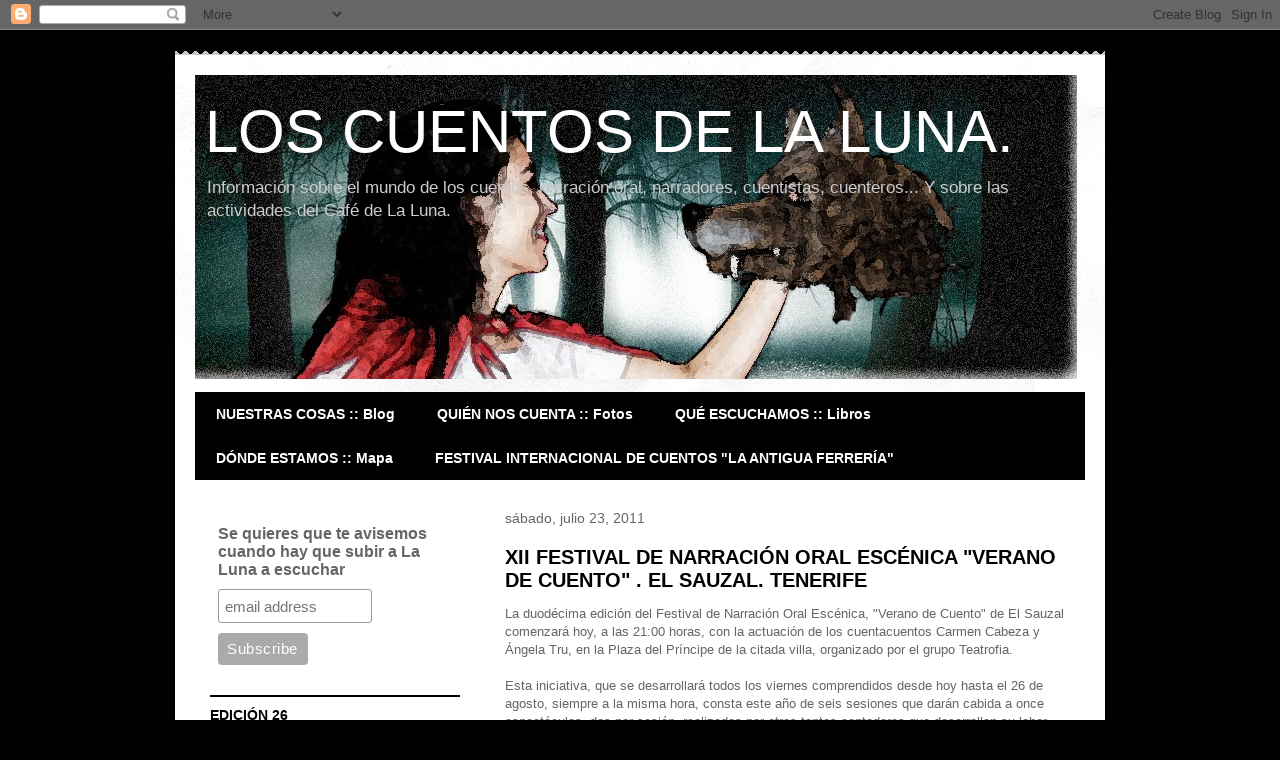

--- FILE ---
content_type: text/html; charset=UTF-8
request_url: https://loscuentosdelaluna.blogspot.com/2011/07/
body_size: 46185
content:
<!DOCTYPE html>
<html class='v2' dir='ltr' lang='es'>
<head>
<link href='https://www.blogger.com/static/v1/widgets/335934321-css_bundle_v2.css' rel='stylesheet' type='text/css'/>
<meta content='width=1100' name='viewport'/>
<meta content='text/html; charset=UTF-8' http-equiv='Content-Type'/>
<meta content='blogger' name='generator'/>
<link href='https://loscuentosdelaluna.blogspot.com/favicon.ico' rel='icon' type='image/x-icon'/>
<link href='http://loscuentosdelaluna.blogspot.com/2011/07/' rel='canonical'/>
<link rel="alternate" type="application/atom+xml" title="LOS CUENTOS DE LA LUNA. - Atom" href="https://loscuentosdelaluna.blogspot.com/feeds/posts/default" />
<link rel="alternate" type="application/rss+xml" title="LOS CUENTOS DE LA LUNA. - RSS" href="https://loscuentosdelaluna.blogspot.com/feeds/posts/default?alt=rss" />
<link rel="service.post" type="application/atom+xml" title="LOS CUENTOS DE LA LUNA. - Atom" href="https://www.blogger.com/feeds/19666570/posts/default" />
<!--Can't find substitution for tag [blog.ieCssRetrofitLinks]-->
<meta content='http://loscuentosdelaluna.blogspot.com/2011/07/' property='og:url'/>
<meta content='LOS CUENTOS DE LA LUNA.' property='og:title'/>
<meta content='Información sobre el mundo de los cuentos, narración oral, narradores, cuentistas, cuenteros... Y sobre las actividades del Café de La Luna.' property='og:description'/>
<title>LOS CUENTOS DE LA LUNA.: 07/2011</title>
<style id='page-skin-1' type='text/css'><!--
/*
-----------------------------------------------
Blogger Template Style
Name:     Travel
Designer: Sookhee Lee
URL:      www.plyfly.net
----------------------------------------------- */
/* Content
----------------------------------------------- */
body {
font: normal normal 13px 'Trebuchet MS',Trebuchet,sans-serif;
color: #666666;
background: #000000 none no-repeat scroll center center;
}
html body .region-inner {
min-width: 0;
max-width: 100%;
width: auto;
}
a:link {
text-decoration:none;
color: #538cd6;
}
a:visited {
text-decoration:none;
color: #436590;
}
a:hover {
text-decoration:underline;
color: #ff9900;
}
.content-outer .content-cap-top {
height: 5px;
background: transparent url(//www.blogblog.com/1kt/travel/bg_container.png) repeat-x scroll top center;
}
.content-outer {
margin: 0 auto;
padding-top: 20px;
}
.content-inner {
background: #ffffff url(//www.blogblog.com/1kt/travel/bg_container.png) repeat-x scroll top left;
background-position: left -5px;
background-color: #ffffff;
padding: 20px;
}
.main-inner .date-outer {
margin-bottom: 2em;
}
/* Header
----------------------------------------------- */
.header-inner .Header .titlewrapper,
.header-inner .Header .descriptionwrapper {
padding-left: 10px;
padding-right: 10px;
}
.Header h1 {
font: normal normal 60px Impact, sans-serif;
color: #ffffff;
}
.Header h1 a {
color: #ffffff;
}
.Header .description {
color: #cccccc;
font-size: 130%;
}
/* Tabs
----------------------------------------------- */
.tabs-inner {
margin: 1em 0 0;
padding: 0;
}
.tabs-inner .section {
margin: 0;
}
.tabs-inner .widget ul {
padding: 0;
background: #000000 none repeat scroll top center;
}
.tabs-inner .widget li {
border: none;
}
.tabs-inner .widget li a {
display: inline-block;
padding: 1em 1.5em;
color: #ffffff;
font: normal bold 14px 'Trebuchet MS',Trebuchet,sans-serif;
}
.tabs-inner .widget li.selected a,
.tabs-inner .widget li a:hover {
position: relative;
z-index: 1;
background: #333333 none repeat scroll top center;
color: #ffffff;
}
/* Headings
----------------------------------------------- */
h2 {
font: normal bold 14px 'Trebuchet MS',Trebuchet,sans-serif;
color: #000000;
}
.main-inner h2.date-header {
font: normal normal 14px 'Trebuchet MS',Trebuchet,sans-serif;
color: #666666;
}
.footer-inner .widget h2,
.sidebar .widget h2 {
padding-bottom: .5em;
}
/* Main
----------------------------------------------- */
.main-inner {
padding: 20px 0;
}
.main-inner .column-center-inner {
padding: 10px 0;
}
.main-inner .column-center-inner .section {
margin: 0 10px;
}
.main-inner .column-right-inner {
margin-left: 20px;
}
.main-inner .fauxcolumn-right-outer .fauxcolumn-inner {
margin-left: 20px;
background: #ffffff none repeat scroll top left;
}
.main-inner .column-left-inner {
margin-right: 20px;
}
.main-inner .fauxcolumn-left-outer .fauxcolumn-inner {
margin-right: 20px;
background: #ffffff none repeat scroll top left;
}
.main-inner .column-left-inner,
.main-inner .column-right-inner {
padding: 15px 0;
}
/* Posts
----------------------------------------------- */
h3.post-title {
margin-top: 20px;
}
h3.post-title a {
font: normal bold 20px 'Trebuchet MS',Trebuchet,sans-serif;
color: #000000;
}
h3.post-title a:hover {
text-decoration: underline;
}
.main-inner .column-center-outer {
background: transparent none repeat scroll top left;
_background-image: none;
}
.post-body {
line-height: 1.4;
position: relative;
}
.post-header {
margin: 0 0 1em;
line-height: 1.6;
}
.post-footer {
margin: .5em 0;
line-height: 1.6;
}
#blog-pager {
font-size: 140%;
}
#comments {
background: #cccccc none repeat scroll top center;
padding: 15px;
}
#comments .comment-author {
padding-top: 1.5em;
}
#comments h4,
#comments .comment-author a,
#comments .comment-timestamp a {
color: #000000;
}
#comments .comment-author:first-child {
padding-top: 0;
border-top: none;
}
.avatar-image-container {
margin: .2em 0 0;
}
/* Comments
----------------------------------------------- */
#comments a {
color: #000000;
}
.comments .comments-content .icon.blog-author {
background-repeat: no-repeat;
background-image: url([data-uri]);
}
.comments .comments-content .loadmore a {
border-top: 1px solid #000000;
border-bottom: 1px solid #000000;
}
.comments .comment-thread.inline-thread {
background: transparent;
}
.comments .continue {
border-top: 2px solid #000000;
}
/* Widgets
----------------------------------------------- */
.sidebar .widget {
border-bottom: 2px solid #000000;
padding-bottom: 10px;
margin: 10px 0;
}
.sidebar .widget:first-child {
margin-top: 0;
}
.sidebar .widget:last-child {
border-bottom: none;
margin-bottom: 0;
padding-bottom: 0;
}
.footer-inner .widget,
.sidebar .widget {
font: normal normal 13px 'Trebuchet MS',Trebuchet,sans-serif;
color: #666666;
}
.sidebar .widget a:link {
color: #666666;
text-decoration: none;
}
.sidebar .widget a:visited {
color: #436590;
}
.sidebar .widget a:hover {
color: #666666;
text-decoration: underline;
}
.footer-inner .widget a:link {
color: #538cd6;
text-decoration: none;
}
.footer-inner .widget a:visited {
color: #436590;
}
.footer-inner .widget a:hover {
color: #538cd6;
text-decoration: underline;
}
.widget .zippy {
color: #000000;
}
.footer-inner {
background: transparent none repeat scroll top center;
}
/* Mobile
----------------------------------------------- */
body.mobile  {
background-size: 100% auto;
}
body.mobile .AdSense {
margin: 0 -10px;
}
.mobile .body-fauxcolumn-outer {
background: transparent none repeat scroll top left;
}
.mobile .footer-inner .widget a:link {
color: #666666;
text-decoration: none;
}
.mobile .footer-inner .widget a:visited {
color: #436590;
}
.mobile-post-outer a {
color: #000000;
}
.mobile-link-button {
background-color: #538cd6;
}
.mobile-link-button a:link, .mobile-link-button a:visited {
color: #ffffff;
}
.mobile-index-contents {
color: #666666;
}
.mobile .tabs-inner .PageList .widget-content {
background: #333333 none repeat scroll top center;
color: #ffffff;
}
.mobile .tabs-inner .PageList .widget-content .pagelist-arrow {
border-left: 1px solid #ffffff;
}

--></style>
<style id='template-skin-1' type='text/css'><!--
body {
min-width: 930px;
}
.content-outer, .content-fauxcolumn-outer, .region-inner {
min-width: 930px;
max-width: 930px;
_width: 930px;
}
.main-inner .columns {
padding-left: 300px;
padding-right: 0px;
}
.main-inner .fauxcolumn-center-outer {
left: 300px;
right: 0px;
/* IE6 does not respect left and right together */
_width: expression(this.parentNode.offsetWidth -
parseInt("300px") -
parseInt("0px") + 'px');
}
.main-inner .fauxcolumn-left-outer {
width: 300px;
}
.main-inner .fauxcolumn-right-outer {
width: 0px;
}
.main-inner .column-left-outer {
width: 300px;
right: 100%;
margin-left: -300px;
}
.main-inner .column-right-outer {
width: 0px;
margin-right: -0px;
}
#layout {
min-width: 0;
}
#layout .content-outer {
min-width: 0;
width: 800px;
}
#layout .region-inner {
min-width: 0;
width: auto;
}
body#layout div.add_widget {
padding: 8px;
}
body#layout div.add_widget a {
margin-left: 32px;
}
--></style>
<link href='https://www.blogger.com/dyn-css/authorization.css?targetBlogID=19666570&amp;zx=bd7be667-5268-4ba6-ad71-605f928f7ce2' media='none' onload='if(media!=&#39;all&#39;)media=&#39;all&#39;' rel='stylesheet'/><noscript><link href='https://www.blogger.com/dyn-css/authorization.css?targetBlogID=19666570&amp;zx=bd7be667-5268-4ba6-ad71-605f928f7ce2' rel='stylesheet'/></noscript>
<meta name='google-adsense-platform-account' content='ca-host-pub-1556223355139109'/>
<meta name='google-adsense-platform-domain' content='blogspot.com'/>

</head>
<body class='loading variant-flight'>
<div class='navbar section' id='navbar' name='Barra de navegación'><div class='widget Navbar' data-version='1' id='Navbar1'><script type="text/javascript">
    function setAttributeOnload(object, attribute, val) {
      if(window.addEventListener) {
        window.addEventListener('load',
          function(){ object[attribute] = val; }, false);
      } else {
        window.attachEvent('onload', function(){ object[attribute] = val; });
      }
    }
  </script>
<div id="navbar-iframe-container"></div>
<script type="text/javascript" src="https://apis.google.com/js/platform.js"></script>
<script type="text/javascript">
      gapi.load("gapi.iframes:gapi.iframes.style.bubble", function() {
        if (gapi.iframes && gapi.iframes.getContext) {
          gapi.iframes.getContext().openChild({
              url: 'https://www.blogger.com/navbar/19666570?origin\x3dhttps://loscuentosdelaluna.blogspot.com',
              where: document.getElementById("navbar-iframe-container"),
              id: "navbar-iframe"
          });
        }
      });
    </script><script type="text/javascript">
(function() {
var script = document.createElement('script');
script.type = 'text/javascript';
script.src = '//pagead2.googlesyndication.com/pagead/js/google_top_exp.js';
var head = document.getElementsByTagName('head')[0];
if (head) {
head.appendChild(script);
}})();
</script>
</div></div>
<div class='body-fauxcolumns'>
<div class='fauxcolumn-outer body-fauxcolumn-outer'>
<div class='cap-top'>
<div class='cap-left'></div>
<div class='cap-right'></div>
</div>
<div class='fauxborder-left'>
<div class='fauxborder-right'></div>
<div class='fauxcolumn-inner'>
</div>
</div>
<div class='cap-bottom'>
<div class='cap-left'></div>
<div class='cap-right'></div>
</div>
</div>
</div>
<div class='content'>
<div class='content-fauxcolumns'>
<div class='fauxcolumn-outer content-fauxcolumn-outer'>
<div class='cap-top'>
<div class='cap-left'></div>
<div class='cap-right'></div>
</div>
<div class='fauxborder-left'>
<div class='fauxborder-right'></div>
<div class='fauxcolumn-inner'>
</div>
</div>
<div class='cap-bottom'>
<div class='cap-left'></div>
<div class='cap-right'></div>
</div>
</div>
</div>
<div class='content-outer'>
<div class='content-cap-top cap-top'>
<div class='cap-left'></div>
<div class='cap-right'></div>
</div>
<div class='fauxborder-left content-fauxborder-left'>
<div class='fauxborder-right content-fauxborder-right'></div>
<div class='content-inner'>
<header>
<div class='header-outer'>
<div class='header-cap-top cap-top'>
<div class='cap-left'></div>
<div class='cap-right'></div>
</div>
<div class='fauxborder-left header-fauxborder-left'>
<div class='fauxborder-right header-fauxborder-right'></div>
<div class='region-inner header-inner'>
<div class='header section' id='header' name='Cabecera'><div class='widget Header' data-version='1' id='Header1'>
<div id='header-inner' style='background-image: url("https://blogger.googleusercontent.com/img/b/R29vZ2xl/AVvXsEiDDOZKBAEt-Cszq1aEmICdTIGKCVUmOmiyTRF_c-O21vjYskDGL0X-Yd0GMvN2fwSpo3fxd-ZxIpRipqplzQmEhg_6QtHT_rF-Tp7MMdO5udshskxHOK_nSfGU_v8iSma0l1Nd/s900/caperu.jpg"); background-position: left; min-height: 304px; _height: 304px; background-repeat: no-repeat; '>
<div class='titlewrapper' style='background: transparent'>
<h1 class='title' style='background: transparent; border-width: 0px'>
<a href='https://loscuentosdelaluna.blogspot.com/'>
LOS CUENTOS DE LA LUNA.
</a>
</h1>
</div>
<div class='descriptionwrapper'>
<p class='description'><span>Información sobre el mundo de los cuentos, narración oral, narradores, cuentistas, cuenteros... Y sobre las actividades del Café de La Luna.</span></p>
</div>
</div>
</div></div>
</div>
</div>
<div class='header-cap-bottom cap-bottom'>
<div class='cap-left'></div>
<div class='cap-right'></div>
</div>
</div>
</header>
<div class='tabs-outer'>
<div class='tabs-cap-top cap-top'>
<div class='cap-left'></div>
<div class='cap-right'></div>
</div>
<div class='fauxborder-left tabs-fauxborder-left'>
<div class='fauxborder-right tabs-fauxborder-right'></div>
<div class='region-inner tabs-inner'>
<div class='tabs section' id='crosscol' name='Multicolumnas'><div class='widget PageList' data-version='1' id='PageList1'>
<div class='widget-content'>
<ul>
<li>
<a href='https://loscuentosdelaluna.blogspot.com/'>NUESTRAS COSAS  ::  Blog</a>
</li>
<li>
<a href='https://loscuentosdelaluna.blogspot.com/p/blog-page.html'>QUIÉN NOS CUENTA :: Fotos</a>
</li>
<li>
<a href='https://loscuentosdelaluna.blogspot.com/p/que-escuchamos.html'>QUÉ ESCUCHAMOS :: Libros</a>
</li>
<li>
<a href='https://loscuentosdelaluna.blogspot.com/p/donde-estamos.html'>DÓNDE ESTAMOS :: Mapa</a>
</li>
<li>
<a href='http://cuentosantiguaferreria.blogspot.com'>FESTIVAL INTERNACIONAL DE CUENTOS "LA ANTIGUA FERRERÍA"</a>
</li>
</ul>
<div class='clear'></div>
</div>
</div></div>
<div class='tabs no-items section' id='crosscol-overflow' name='Cross-Column 2'></div>
</div>
</div>
<div class='tabs-cap-bottom cap-bottom'>
<div class='cap-left'></div>
<div class='cap-right'></div>
</div>
</div>
<div class='main-outer'>
<div class='main-cap-top cap-top'>
<div class='cap-left'></div>
<div class='cap-right'></div>
</div>
<div class='fauxborder-left main-fauxborder-left'>
<div class='fauxborder-right main-fauxborder-right'></div>
<div class='region-inner main-inner'>
<div class='columns fauxcolumns'>
<div class='fauxcolumn-outer fauxcolumn-center-outer'>
<div class='cap-top'>
<div class='cap-left'></div>
<div class='cap-right'></div>
</div>
<div class='fauxborder-left'>
<div class='fauxborder-right'></div>
<div class='fauxcolumn-inner'>
</div>
</div>
<div class='cap-bottom'>
<div class='cap-left'></div>
<div class='cap-right'></div>
</div>
</div>
<div class='fauxcolumn-outer fauxcolumn-left-outer'>
<div class='cap-top'>
<div class='cap-left'></div>
<div class='cap-right'></div>
</div>
<div class='fauxborder-left'>
<div class='fauxborder-right'></div>
<div class='fauxcolumn-inner'>
</div>
</div>
<div class='cap-bottom'>
<div class='cap-left'></div>
<div class='cap-right'></div>
</div>
</div>
<div class='fauxcolumn-outer fauxcolumn-right-outer'>
<div class='cap-top'>
<div class='cap-left'></div>
<div class='cap-right'></div>
</div>
<div class='fauxborder-left'>
<div class='fauxborder-right'></div>
<div class='fauxcolumn-inner'>
</div>
</div>
<div class='cap-bottom'>
<div class='cap-left'></div>
<div class='cap-right'></div>
</div>
</div>
<!-- corrects IE6 width calculation -->
<div class='columns-inner'>
<div class='column-center-outer'>
<div class='column-center-inner'>
<div class='main section' id='main' name='Principal'><div class='widget Blog' data-version='1' id='Blog1'>
<div class='blog-posts hfeed'>

          <div class="date-outer">
        
<h2 class='date-header'><span>sábado, julio 23, 2011</span></h2>

          <div class="date-posts">
        
<div class='post-outer'>
<div class='post hentry uncustomized-post-template' itemprop='blogPost' itemscope='itemscope' itemtype='http://schema.org/BlogPosting'>
<meta content='19666570' itemprop='blogId'/>
<meta content='1939736694068793290' itemprop='postId'/>
<a name='1939736694068793290'></a>
<h3 class='post-title entry-title' itemprop='name'>
<a href='https://loscuentosdelaluna.blogspot.com/2011/07/xii-festival-de-narracion-oral-escenica.html'>XII FESTIVAL DE NARRACIÓN ORAL ESCÉNICA "VERANO DE CUENTO" . EL SAUZAL. TENERIFE</a>
</h3>
<div class='post-header'>
<div class='post-header-line-1'></div>
</div>
<div class='post-body entry-content' id='post-body-1939736694068793290' itemprop='description articleBody'>
La duodécima edición del Festival de Narración Oral Escénica, "Verano de Cuento" de El Sauzal comenzará hoy, a las 21:00 horas, con la actuación de los cuentacuentos Carmen Cabeza y Ángela Tru, en la Plaza del Príncipe de la citada villa, organizado por el grupo Teatrofia.<br /><br />Esta iniciativa, que se desarrollará todos los viernes comprendidos desde hoy hasta el 26 de agosto, siempre a la misma hora, consta este año de seis sesiones que darán cabida a once espectáculos, dos por sesión, realizados por otros tantos contadores que desarrollan su labor profesional en este ámbito.<br /><br />La idea de este festival, según sus promotores, es tratar de abrir "el abanico lo más ampliamente posible a fin de abarcar desde la comedia más satírica hasta las narraciones más poéticas para que este encuentro tenga un contenido tan variado como en anteriores ediciones".<br /><br />El resto de actuaciones previstas seguirán el siguiente orden: Adriana Zalma y Aarón Gómez (29 julio), Silvia Torrens y Pedro Martín (5 agosto), Jesús Bayón y Miguel Ángel Batista (12 agosto), Juan Carlos Tacoronte y Juan Luis Moreno (19 agosto) y todos juntos (26 de agosto).<br /><br />El cierre del Festival será el viernes 26 de agosto, con la participación conjunta de aquellos que han desfilado por el escenario de la plaza en esta duodécima edición del "Verano de Cuento" y que quieran "volver con alguna nueva historia a esta sesión variada y amena del encuentro, en la que la puerta queda abierta a todos los que sientan la necesidad de salir al escenario y contar", señala Juan Reyes, miembro de Teatrofia.http://www.blogger.com/img/blank.gif<br /><br />Es cita con la narración cuenta con el apoyo del Gobierno de Canarias, del Cabildo de Tenerife y del Ayuntamiento de la Villa.<br /><br />FUENTE:<a href="http://www.eldia.es/2011-07-22/CULTURA/3-Sauzal-acogera-otra-edicion-Festival-Narracion-Oral.htm"> EL DÍA</a>
<div style='clear: both;'></div>
</div>
<div class='post-footer'>
<div class='post-footer-line post-footer-line-1'>
<span class='post-author vcard'>
Publicado por
<span class='fn' itemprop='author' itemscope='itemscope' itemtype='http://schema.org/Person'>
<meta content='https://www.blogger.com/profile/02997330871124643679' itemprop='url'/>
<a class='g-profile' href='https://www.blogger.com/profile/02997330871124643679' rel='author' title='author profile'>
<span itemprop='name'>CARLES GARCÍA</span>
</a>
</span>
</span>
<span class='post-timestamp'>
en
<meta content='http://loscuentosdelaluna.blogspot.com/2011/07/xii-festival-de-narracion-oral-escenica.html' itemprop='url'/>
<a class='timestamp-link' href='https://loscuentosdelaluna.blogspot.com/2011/07/xii-festival-de-narracion-oral-escenica.html' rel='bookmark' title='permanent link'><abbr class='published' itemprop='datePublished' title='2011-07-23T12:23:00+02:00'>12:23 p.&#8239;m.</abbr></a>
</span>
<span class='post-comment-link'>
<a class='comment-link' href='https://www.blogger.com/comment/fullpage/post/19666570/1939736694068793290' onclick='javascript:window.open(this.href, "bloggerPopup", "toolbar=0,location=0,statusbar=1,menubar=0,scrollbars=yes,width=640,height=500"); return false;'>
1 comentario:
  </a>
</span>
<span class='post-icons'>
<span class='item-action'>
<a href='https://www.blogger.com/email-post/19666570/1939736694068793290' title='Enviar entrada por correo electrónico'>
<img alt='' class='icon-action' height='13' src='https://resources.blogblog.com/img/icon18_email.gif' width='18'/>
</a>
</span>
<span class='item-control blog-admin pid-281409310'>
<a href='https://www.blogger.com/post-edit.g?blogID=19666570&postID=1939736694068793290&from=pencil' title='Editar entrada'>
<img alt='' class='icon-action' height='18' src='https://resources.blogblog.com/img/icon18_edit_allbkg.gif' width='18'/>
</a>
</span>
</span>
<div class='post-share-buttons goog-inline-block'>
<a class='goog-inline-block share-button sb-email' href='https://www.blogger.com/share-post.g?blogID=19666570&postID=1939736694068793290&target=email' target='_blank' title='Enviar por correo electrónico'><span class='share-button-link-text'>Enviar por correo electrónico</span></a><a class='goog-inline-block share-button sb-blog' href='https://www.blogger.com/share-post.g?blogID=19666570&postID=1939736694068793290&target=blog' onclick='window.open(this.href, "_blank", "height=270,width=475"); return false;' target='_blank' title='Escribe un blog'><span class='share-button-link-text'>Escribe un blog</span></a><a class='goog-inline-block share-button sb-twitter' href='https://www.blogger.com/share-post.g?blogID=19666570&postID=1939736694068793290&target=twitter' target='_blank' title='Compartir en X'><span class='share-button-link-text'>Compartir en X</span></a><a class='goog-inline-block share-button sb-facebook' href='https://www.blogger.com/share-post.g?blogID=19666570&postID=1939736694068793290&target=facebook' onclick='window.open(this.href, "_blank", "height=430,width=640"); return false;' target='_blank' title='Compartir con Facebook'><span class='share-button-link-text'>Compartir con Facebook</span></a><a class='goog-inline-block share-button sb-pinterest' href='https://www.blogger.com/share-post.g?blogID=19666570&postID=1939736694068793290&target=pinterest' target='_blank' title='Compartir en Pinterest'><span class='share-button-link-text'>Compartir en Pinterest</span></a>
</div>
</div>
<div class='post-footer-line post-footer-line-2'>
<span class='post-labels'>
Etiquetas:
<a href='https://loscuentosdelaluna.blogspot.com/search/label/Festivales%20de%20Narraci%C3%B3n' rel='tag'>Festivales de Narración</a>
</span>
</div>
<div class='post-footer-line post-footer-line-3'>
<span class='post-location'>
</span>
</div>
</div>
</div>
</div>

          </div></div>
        

          <div class="date-outer">
        
<h2 class='date-header'><span>viernes, julio 22, 2011</span></h2>

          <div class="date-posts">
        
<div class='post-outer'>
<div class='post hentry uncustomized-post-template' itemprop='blogPost' itemscope='itemscope' itemtype='http://schema.org/BlogPosting'>
<meta content='https://i.ytimg.com/vi/uWQ8pQJ_mWk/hqdefault.jpg' itemprop='image_url'/>
<meta content='19666570' itemprop='blogId'/>
<meta content='2608230063141108036' itemprop='postId'/>
<a name='2608230063141108036'></a>
<h3 class='post-title entry-title' itemprop='name'>
<a href='https://loscuentosdelaluna.blogspot.com/2011/07/o-contador-de-historias.html'>O CONTADOR DE HISTÓRIAS</a>
</h3>
<div class='post-header'>
<div class='post-header-line-1'></div>
</div>
<div class='post-body entry-content' id='post-body-2608230063141108036' itemprop='description articleBody'>
<iframe width="425" height="349" src="//www.youtube.com/embed/uWQ8pQJ_mWk" frameborder="0" allowfullscreen></iframe>
<div style='clear: both;'></div>
</div>
<div class='post-footer'>
<div class='post-footer-line post-footer-line-1'>
<span class='post-author vcard'>
Publicado por
<span class='fn' itemprop='author' itemscope='itemscope' itemtype='http://schema.org/Person'>
<meta content='https://www.blogger.com/profile/02997330871124643679' itemprop='url'/>
<a class='g-profile' href='https://www.blogger.com/profile/02997330871124643679' rel='author' title='author profile'>
<span itemprop='name'>CARLES GARCÍA</span>
</a>
</span>
</span>
<span class='post-timestamp'>
en
<meta content='http://loscuentosdelaluna.blogspot.com/2011/07/o-contador-de-historias.html' itemprop='url'/>
<a class='timestamp-link' href='https://loscuentosdelaluna.blogspot.com/2011/07/o-contador-de-historias.html' rel='bookmark' title='permanent link'><abbr class='published' itemprop='datePublished' title='2011-07-22T17:19:00+02:00'>5:19 p.&#8239;m.</abbr></a>
</span>
<span class='post-comment-link'>
<a class='comment-link' href='https://www.blogger.com/comment/fullpage/post/19666570/2608230063141108036' onclick='javascript:window.open(this.href, "bloggerPopup", "toolbar=0,location=0,statusbar=1,menubar=0,scrollbars=yes,width=640,height=500"); return false;'>
No hay comentarios:
  </a>
</span>
<span class='post-icons'>
<span class='item-action'>
<a href='https://www.blogger.com/email-post/19666570/2608230063141108036' title='Enviar entrada por correo electrónico'>
<img alt='' class='icon-action' height='13' src='https://resources.blogblog.com/img/icon18_email.gif' width='18'/>
</a>
</span>
<span class='item-control blog-admin pid-281409310'>
<a href='https://www.blogger.com/post-edit.g?blogID=19666570&postID=2608230063141108036&from=pencil' title='Editar entrada'>
<img alt='' class='icon-action' height='18' src='https://resources.blogblog.com/img/icon18_edit_allbkg.gif' width='18'/>
</a>
</span>
</span>
<div class='post-share-buttons goog-inline-block'>
<a class='goog-inline-block share-button sb-email' href='https://www.blogger.com/share-post.g?blogID=19666570&postID=2608230063141108036&target=email' target='_blank' title='Enviar por correo electrónico'><span class='share-button-link-text'>Enviar por correo electrónico</span></a><a class='goog-inline-block share-button sb-blog' href='https://www.blogger.com/share-post.g?blogID=19666570&postID=2608230063141108036&target=blog' onclick='window.open(this.href, "_blank", "height=270,width=475"); return false;' target='_blank' title='Escribe un blog'><span class='share-button-link-text'>Escribe un blog</span></a><a class='goog-inline-block share-button sb-twitter' href='https://www.blogger.com/share-post.g?blogID=19666570&postID=2608230063141108036&target=twitter' target='_blank' title='Compartir en X'><span class='share-button-link-text'>Compartir en X</span></a><a class='goog-inline-block share-button sb-facebook' href='https://www.blogger.com/share-post.g?blogID=19666570&postID=2608230063141108036&target=facebook' onclick='window.open(this.href, "_blank", "height=430,width=640"); return false;' target='_blank' title='Compartir con Facebook'><span class='share-button-link-text'>Compartir con Facebook</span></a><a class='goog-inline-block share-button sb-pinterest' href='https://www.blogger.com/share-post.g?blogID=19666570&postID=2608230063141108036&target=pinterest' target='_blank' title='Compartir en Pinterest'><span class='share-button-link-text'>Compartir en Pinterest</span></a>
</div>
</div>
<div class='post-footer-line post-footer-line-2'>
<span class='post-labels'>
</span>
</div>
<div class='post-footer-line post-footer-line-3'>
<span class='post-location'>
</span>
</div>
</div>
</div>
</div>
<div class='post-outer'>
<div class='post hentry uncustomized-post-template' itemprop='blogPost' itemscope='itemscope' itemtype='http://schema.org/BlogPosting'>
<meta content='https://blogger.googleusercontent.com/img/b/R29vZ2xl/AVvXsEjSubm3w0YqI9EONwxqrHrJZP2Hx12alLTsMSR-S4j7zbwFmAoaWXW21fpMGP6dkPcAEaicl9XTn-1as9zak3Kf98HtsNNmewtdh4uVOqKL0bS9stC59dDhkYPqSdOVuOwTS0sW/s400/un_giron_de_cuentos.JPG' itemprop='image_url'/>
<meta content='19666570' itemprop='blogId'/>
<meta content='2974847814193386988' itemprop='postId'/>
<a name='2974847814193386988'></a>
<h3 class='post-title entry-title' itemprop='name'>
<a href='https://loscuentosdelaluna.blogspot.com/2011/07/un-giron-de-cuentos-bucaramanga.html'>UN GIRÓN DE CUENTOS. BUCARAMANGA. COLOMBIA</a>
</h3>
<div class='post-header'>
<div class='post-header-line-1'></div>
</div>
<div class='post-body entry-content' id='post-body-2974847814193386988' itemprop='description articleBody'>
<a href="https://blogger.googleusercontent.com/img/b/R29vZ2xl/AVvXsEjSubm3w0YqI9EONwxqrHrJZP2Hx12alLTsMSR-S4j7zbwFmAoaWXW21fpMGP6dkPcAEaicl9XTn-1as9zak3Kf98HtsNNmewtdh4uVOqKL0bS9stC59dDhkYPqSdOVuOwTS0sW/s1600/un_giron_de_cuentos.JPG" onblur="try {parent.deselectBloggerImageGracefully();} catch(e) {}"><img alt="" border="0" id="BLOGGER_PHOTO_ID_5632189796376376786" src="https://blogger.googleusercontent.com/img/b/R29vZ2xl/AVvXsEjSubm3w0YqI9EONwxqrHrJZP2Hx12alLTsMSR-S4j7zbwFmAoaWXW21fpMGP6dkPcAEaicl9XTn-1as9zak3Kf98HtsNNmewtdh4uVOqKL0bS9stC59dDhkYPqSdOVuOwTS0sW/s400/un_giron_de_cuentos.JPG" style="float:right; margin:0 0 10px 10px;cursor:pointer; cursor:hand;width: 400px; height: 283px;" /></a><br />Es un proyecto artístico integral que busca promover el patrimonio cultural y monumental del casco histórico del municipio de Girón, a través de una dinámica lúdica de carácter continuo y permanente. Este proyecto, que inició en el mes de febrero de 2010, se lleva a cabo todos los fines de semana del año con una variada programación que involucra artistas regionales, nacionales e internacionales. Las actividades se desarrollan los días sábados a partir de las 7 p.m. en el parque principal ubicado frente a la Basílica menor y los días domingos desde las 5 p.m. en el parque Peralta.<br /><br />PROGRAMACIÓN: <a href="http://ungirondecuentos.com/programacion.html">UN GIRÓN DE CUENTOS</a>
<div style='clear: both;'></div>
</div>
<div class='post-footer'>
<div class='post-footer-line post-footer-line-1'>
<span class='post-author vcard'>
Publicado por
<span class='fn' itemprop='author' itemscope='itemscope' itemtype='http://schema.org/Person'>
<meta content='https://www.blogger.com/profile/02997330871124643679' itemprop='url'/>
<a class='g-profile' href='https://www.blogger.com/profile/02997330871124643679' rel='author' title='author profile'>
<span itemprop='name'>CARLES GARCÍA</span>
</a>
</span>
</span>
<span class='post-timestamp'>
en
<meta content='http://loscuentosdelaluna.blogspot.com/2011/07/un-giron-de-cuentos-bucaramanga.html' itemprop='url'/>
<a class='timestamp-link' href='https://loscuentosdelaluna.blogspot.com/2011/07/un-giron-de-cuentos-bucaramanga.html' rel='bookmark' title='permanent link'><abbr class='published' itemprop='datePublished' title='2011-07-22T16:49:00+02:00'>4:49 p.&#8239;m.</abbr></a>
</span>
<span class='post-comment-link'>
<a class='comment-link' href='https://www.blogger.com/comment/fullpage/post/19666570/2974847814193386988' onclick='javascript:window.open(this.href, "bloggerPopup", "toolbar=0,location=0,statusbar=1,menubar=0,scrollbars=yes,width=640,height=500"); return false;'>
No hay comentarios:
  </a>
</span>
<span class='post-icons'>
<span class='item-action'>
<a href='https://www.blogger.com/email-post/19666570/2974847814193386988' title='Enviar entrada por correo electrónico'>
<img alt='' class='icon-action' height='13' src='https://resources.blogblog.com/img/icon18_email.gif' width='18'/>
</a>
</span>
<span class='item-control blog-admin pid-281409310'>
<a href='https://www.blogger.com/post-edit.g?blogID=19666570&postID=2974847814193386988&from=pencil' title='Editar entrada'>
<img alt='' class='icon-action' height='18' src='https://resources.blogblog.com/img/icon18_edit_allbkg.gif' width='18'/>
</a>
</span>
</span>
<div class='post-share-buttons goog-inline-block'>
<a class='goog-inline-block share-button sb-email' href='https://www.blogger.com/share-post.g?blogID=19666570&postID=2974847814193386988&target=email' target='_blank' title='Enviar por correo electrónico'><span class='share-button-link-text'>Enviar por correo electrónico</span></a><a class='goog-inline-block share-button sb-blog' href='https://www.blogger.com/share-post.g?blogID=19666570&postID=2974847814193386988&target=blog' onclick='window.open(this.href, "_blank", "height=270,width=475"); return false;' target='_blank' title='Escribe un blog'><span class='share-button-link-text'>Escribe un blog</span></a><a class='goog-inline-block share-button sb-twitter' href='https://www.blogger.com/share-post.g?blogID=19666570&postID=2974847814193386988&target=twitter' target='_blank' title='Compartir en X'><span class='share-button-link-text'>Compartir en X</span></a><a class='goog-inline-block share-button sb-facebook' href='https://www.blogger.com/share-post.g?blogID=19666570&postID=2974847814193386988&target=facebook' onclick='window.open(this.href, "_blank", "height=430,width=640"); return false;' target='_blank' title='Compartir con Facebook'><span class='share-button-link-text'>Compartir con Facebook</span></a><a class='goog-inline-block share-button sb-pinterest' href='https://www.blogger.com/share-post.g?blogID=19666570&postID=2974847814193386988&target=pinterest' target='_blank' title='Compartir en Pinterest'><span class='share-button-link-text'>Compartir en Pinterest</span></a>
</div>
</div>
<div class='post-footer-line post-footer-line-2'>
<span class='post-labels'>
</span>
</div>
<div class='post-footer-line post-footer-line-3'>
<span class='post-location'>
</span>
</div>
</div>
</div>
</div>
<div class='post-outer'>
<div class='post hentry uncustomized-post-template' itemprop='blogPost' itemscope='itemscope' itemtype='http://schema.org/BlogPosting'>
<meta content='19666570' itemprop='blogId'/>
<meta content='6053344230219868397' itemprop='postId'/>
<a name='6053344230219868397'></a>
<h3 class='post-title entry-title' itemprop='name'>
<a href='https://loscuentosdelaluna.blogspot.com/2011/07/exposicion-sobre-los-xx-anos-del.html'>EXPOSICIÓN SOBRE LOS XX AÑOS DEL MARATÓN DE GUADALAJARA. ESPAÑA</a>
</h3>
<div class='post-header'>
<div class='post-header-line-1'></div>
</div>
<div class='post-body entry-content' id='post-body-6053344230219868397' itemprop='description articleBody'>
La segunda planta de la Biblioteca acoge desde el pasado lunes, y hasta el próximo 30 de julio, una muestra retrospectiva sobre el Maratón de Cuentos de Guadalajara. La exposición, titulada &#8216;XX años de Maratón&#8217;, recoge instantáneas de todos los maratones y los 18 carteles maratonianos anunciadores del evento &#8211;hay que recordar que en el segundo y tercer Maratón no hubo cartel específico&#8211;.http://www.blogger.com/img/blank.gif<br /><br />Las fotografías y los diferentes carteles aparecen salpicados con pequeños relatos en los que se cuenta parte del devenir de este evento, considerado como la cita cultural más importante de la ciudad. Un rápido vistazo a la muestra sirve para comprender la evolución del Maratón desde su nacimiento en 1991, así como la implicación de buena parte de la sociedad alcarreña. Además, los carteles dan cuenta de las diferentes temáticas abordadas en cada edición.<br />&#8216;XX años de Maratón&#8217; la contempló ya un elevado número de público en el Museo de Guadalajara, en la Sala Azul, durante el fin de semana en el que se desarrolló la última edición del Maratón, celebrada del 17 al 19 de junio.<br /><br />FUENTE: <a href="http://www.guadalajaradosmil.es/noticia/52001/Cultura/biblioteca-homenajea-marat%C3%B3n-cuentos-muestra-retrospectiva.html">GUADALAJARA DOS MIL</a>
<div style='clear: both;'></div>
</div>
<div class='post-footer'>
<div class='post-footer-line post-footer-line-1'>
<span class='post-author vcard'>
Publicado por
<span class='fn' itemprop='author' itemscope='itemscope' itemtype='http://schema.org/Person'>
<meta content='https://www.blogger.com/profile/02997330871124643679' itemprop='url'/>
<a class='g-profile' href='https://www.blogger.com/profile/02997330871124643679' rel='author' title='author profile'>
<span itemprop='name'>CARLES GARCÍA</span>
</a>
</span>
</span>
<span class='post-timestamp'>
en
<meta content='http://loscuentosdelaluna.blogspot.com/2011/07/exposicion-sobre-los-xx-anos-del.html' itemprop='url'/>
<a class='timestamp-link' href='https://loscuentosdelaluna.blogspot.com/2011/07/exposicion-sobre-los-xx-anos-del.html' rel='bookmark' title='permanent link'><abbr class='published' itemprop='datePublished' title='2011-07-22T16:45:00+02:00'>4:45 p.&#8239;m.</abbr></a>
</span>
<span class='post-comment-link'>
<a class='comment-link' href='https://www.blogger.com/comment/fullpage/post/19666570/6053344230219868397' onclick='javascript:window.open(this.href, "bloggerPopup", "toolbar=0,location=0,statusbar=1,menubar=0,scrollbars=yes,width=640,height=500"); return false;'>
No hay comentarios:
  </a>
</span>
<span class='post-icons'>
<span class='item-action'>
<a href='https://www.blogger.com/email-post/19666570/6053344230219868397' title='Enviar entrada por correo electrónico'>
<img alt='' class='icon-action' height='13' src='https://resources.blogblog.com/img/icon18_email.gif' width='18'/>
</a>
</span>
<span class='item-control blog-admin pid-281409310'>
<a href='https://www.blogger.com/post-edit.g?blogID=19666570&postID=6053344230219868397&from=pencil' title='Editar entrada'>
<img alt='' class='icon-action' height='18' src='https://resources.blogblog.com/img/icon18_edit_allbkg.gif' width='18'/>
</a>
</span>
</span>
<div class='post-share-buttons goog-inline-block'>
<a class='goog-inline-block share-button sb-email' href='https://www.blogger.com/share-post.g?blogID=19666570&postID=6053344230219868397&target=email' target='_blank' title='Enviar por correo electrónico'><span class='share-button-link-text'>Enviar por correo electrónico</span></a><a class='goog-inline-block share-button sb-blog' href='https://www.blogger.com/share-post.g?blogID=19666570&postID=6053344230219868397&target=blog' onclick='window.open(this.href, "_blank", "height=270,width=475"); return false;' target='_blank' title='Escribe un blog'><span class='share-button-link-text'>Escribe un blog</span></a><a class='goog-inline-block share-button sb-twitter' href='https://www.blogger.com/share-post.g?blogID=19666570&postID=6053344230219868397&target=twitter' target='_blank' title='Compartir en X'><span class='share-button-link-text'>Compartir en X</span></a><a class='goog-inline-block share-button sb-facebook' href='https://www.blogger.com/share-post.g?blogID=19666570&postID=6053344230219868397&target=facebook' onclick='window.open(this.href, "_blank", "height=430,width=640"); return false;' target='_blank' title='Compartir con Facebook'><span class='share-button-link-text'>Compartir con Facebook</span></a><a class='goog-inline-block share-button sb-pinterest' href='https://www.blogger.com/share-post.g?blogID=19666570&postID=6053344230219868397&target=pinterest' target='_blank' title='Compartir en Pinterest'><span class='share-button-link-text'>Compartir en Pinterest</span></a>
</div>
</div>
<div class='post-footer-line post-footer-line-2'>
<span class='post-labels'>
Etiquetas:
<a href='https://loscuentosdelaluna.blogspot.com/search/label/Festivales%20de%20Narraci%C3%B3n' rel='tag'>Festivales de Narración</a>
</span>
</div>
<div class='post-footer-line post-footer-line-3'>
<span class='post-location'>
</span>
</div>
</div>
</div>
</div>
<div class='post-outer'>
<div class='post hentry uncustomized-post-template' itemprop='blogPost' itemscope='itemscope' itemtype='http://schema.org/BlogPosting'>
<meta content='https://i.ytimg.com/vi/SPNZ6RD5MP0/hqdefault.jpg' itemprop='image_url'/>
<meta content='19666570' itemprop='blogId'/>
<meta content='1191943695571151899' itemprop='postId'/>
<a name='1191943695571151899'></a>
<h3 class='post-title entry-title' itemprop='name'>
<a href='https://loscuentosdelaluna.blogspot.com/2011/07/nicolas-buenaventura.html'>NICOLÁS BUENAVENTURA</a>
</h3>
<div class='post-header'>
<div class='post-header-line-1'></div>
</div>
<div class='post-body entry-content' id='post-body-1191943695571151899' itemprop='description articleBody'>
<iframe width="425" height="349" src="//www.youtube.com/embed/SPNZ6RD5MP0" frameborder="0" allowfullscreen></iframe>
<div style='clear: both;'></div>
</div>
<div class='post-footer'>
<div class='post-footer-line post-footer-line-1'>
<span class='post-author vcard'>
Publicado por
<span class='fn' itemprop='author' itemscope='itemscope' itemtype='http://schema.org/Person'>
<meta content='https://www.blogger.com/profile/02997330871124643679' itemprop='url'/>
<a class='g-profile' href='https://www.blogger.com/profile/02997330871124643679' rel='author' title='author profile'>
<span itemprop='name'>CARLES GARCÍA</span>
</a>
</span>
</span>
<span class='post-timestamp'>
en
<meta content='http://loscuentosdelaluna.blogspot.com/2011/07/nicolas-buenaventura.html' itemprop='url'/>
<a class='timestamp-link' href='https://loscuentosdelaluna.blogspot.com/2011/07/nicolas-buenaventura.html' rel='bookmark' title='permanent link'><abbr class='published' itemprop='datePublished' title='2011-07-22T13:37:00+02:00'>1:37 p.&#8239;m.</abbr></a>
</span>
<span class='post-comment-link'>
<a class='comment-link' href='https://www.blogger.com/comment/fullpage/post/19666570/1191943695571151899' onclick='javascript:window.open(this.href, "bloggerPopup", "toolbar=0,location=0,statusbar=1,menubar=0,scrollbars=yes,width=640,height=500"); return false;'>
No hay comentarios:
  </a>
</span>
<span class='post-icons'>
<span class='item-action'>
<a href='https://www.blogger.com/email-post/19666570/1191943695571151899' title='Enviar entrada por correo electrónico'>
<img alt='' class='icon-action' height='13' src='https://resources.blogblog.com/img/icon18_email.gif' width='18'/>
</a>
</span>
<span class='item-control blog-admin pid-281409310'>
<a href='https://www.blogger.com/post-edit.g?blogID=19666570&postID=1191943695571151899&from=pencil' title='Editar entrada'>
<img alt='' class='icon-action' height='18' src='https://resources.blogblog.com/img/icon18_edit_allbkg.gif' width='18'/>
</a>
</span>
</span>
<div class='post-share-buttons goog-inline-block'>
<a class='goog-inline-block share-button sb-email' href='https://www.blogger.com/share-post.g?blogID=19666570&postID=1191943695571151899&target=email' target='_blank' title='Enviar por correo electrónico'><span class='share-button-link-text'>Enviar por correo electrónico</span></a><a class='goog-inline-block share-button sb-blog' href='https://www.blogger.com/share-post.g?blogID=19666570&postID=1191943695571151899&target=blog' onclick='window.open(this.href, "_blank", "height=270,width=475"); return false;' target='_blank' title='Escribe un blog'><span class='share-button-link-text'>Escribe un blog</span></a><a class='goog-inline-block share-button sb-twitter' href='https://www.blogger.com/share-post.g?blogID=19666570&postID=1191943695571151899&target=twitter' target='_blank' title='Compartir en X'><span class='share-button-link-text'>Compartir en X</span></a><a class='goog-inline-block share-button sb-facebook' href='https://www.blogger.com/share-post.g?blogID=19666570&postID=1191943695571151899&target=facebook' onclick='window.open(this.href, "_blank", "height=430,width=640"); return false;' target='_blank' title='Compartir con Facebook'><span class='share-button-link-text'>Compartir con Facebook</span></a><a class='goog-inline-block share-button sb-pinterest' href='https://www.blogger.com/share-post.g?blogID=19666570&postID=1191943695571151899&target=pinterest' target='_blank' title='Compartir en Pinterest'><span class='share-button-link-text'>Compartir en Pinterest</span></a>
</div>
</div>
<div class='post-footer-line post-footer-line-2'>
<span class='post-labels'>
Etiquetas:
<a href='https://loscuentosdelaluna.blogspot.com/search/label/NARRADORES%20ORALES%20CONTANDO' rel='tag'>NARRADORES ORALES CONTANDO</a>
</span>
</div>
<div class='post-footer-line post-footer-line-3'>
<span class='post-location'>
</span>
</div>
</div>
</div>
</div>
<div class='post-outer'>
<div class='post hentry uncustomized-post-template' itemprop='blogPost' itemscope='itemscope' itemtype='http://schema.org/BlogPosting'>
<meta content='19666570' itemprop='blogId'/>
<meta content='282827129030379195' itemprop='postId'/>
<a name='282827129030379195'></a>
<h3 class='post-title entry-title' itemprop='name'>
<a href='https://loscuentosdelaluna.blogspot.com/2011/07/edinburgh-international-festival-fringe.html'>EDINBURGH INTERNATIONAL FESTIVAL FRINGE / 12 - 28 August 2011</a>
</h3>
<div class='post-header'>
<div class='post-header-line-1'></div>
</div>
<div class='post-body entry-content' id='post-body-282827129030379195' itemprop='description articleBody'>
Abbi Patrix and Linda Edsjö will be performing Pas de deux in its English<br />version A Concert of Stories at the Scottish Storytelling Centre from 12-28<br />August at 19.00.<br /><br />&#9658; On this occasion a workshop will be given by Abbi Patrix on the &#171; Art of<br />the Storyteller &#187; in order to discuss and share skills with more experienced<br />storytellers and performance specialists. Abbi will explore the discipline<br />of performance storytelling in a theatre environment: what are the different<br />skills and approaches that set storytelling apart on the stage, and how does<br />a performance retain the essence of oral storytelling in a theatre context?<br />22nd August at the Scottish Storytelling Centre<br /><br />Information / booking : Scottish Storytelling Centre 0044 (0) 131 556 9579<br />http://www.scottishstorytellingcentre.co.uk / Edinburgh Festival Fringe 0044<br />(0) 131 226 0000 http://www.edfringe.com / http://www.compagnieducercle.fr<br /><br /><iframe frameborder="0" width="480" height="360" src="http://www.dailymotion.com/embed/video/xg7cgc"></iframe><br /><a href="http://www.dailymotion.com/video/xg7cgc_pas-de-deux-desire-extract_creation" target="_blank">Pas de deux - Desire - extract</a> <i>por <a href="http://www.dailymotion.com/cie-cercle" target="_blank">cie-cercle</a></i>
<div style='clear: both;'></div>
</div>
<div class='post-footer'>
<div class='post-footer-line post-footer-line-1'>
<span class='post-author vcard'>
Publicado por
<span class='fn' itemprop='author' itemscope='itemscope' itemtype='http://schema.org/Person'>
<meta content='https://www.blogger.com/profile/02997330871124643679' itemprop='url'/>
<a class='g-profile' href='https://www.blogger.com/profile/02997330871124643679' rel='author' title='author profile'>
<span itemprop='name'>CARLES GARCÍA</span>
</a>
</span>
</span>
<span class='post-timestamp'>
en
<meta content='http://loscuentosdelaluna.blogspot.com/2011/07/edinburgh-international-festival-fringe.html' itemprop='url'/>
<a class='timestamp-link' href='https://loscuentosdelaluna.blogspot.com/2011/07/edinburgh-international-festival-fringe.html' rel='bookmark' title='permanent link'><abbr class='published' itemprop='datePublished' title='2011-07-22T13:18:00+02:00'>1:18 p.&#8239;m.</abbr></a>
</span>
<span class='post-comment-link'>
<a class='comment-link' href='https://www.blogger.com/comment/fullpage/post/19666570/282827129030379195' onclick='javascript:window.open(this.href, "bloggerPopup", "toolbar=0,location=0,statusbar=1,menubar=0,scrollbars=yes,width=640,height=500"); return false;'>
No hay comentarios:
  </a>
</span>
<span class='post-icons'>
<span class='item-action'>
<a href='https://www.blogger.com/email-post/19666570/282827129030379195' title='Enviar entrada por correo electrónico'>
<img alt='' class='icon-action' height='13' src='https://resources.blogblog.com/img/icon18_email.gif' width='18'/>
</a>
</span>
<span class='item-control blog-admin pid-281409310'>
<a href='https://www.blogger.com/post-edit.g?blogID=19666570&postID=282827129030379195&from=pencil' title='Editar entrada'>
<img alt='' class='icon-action' height='18' src='https://resources.blogblog.com/img/icon18_edit_allbkg.gif' width='18'/>
</a>
</span>
</span>
<div class='post-share-buttons goog-inline-block'>
<a class='goog-inline-block share-button sb-email' href='https://www.blogger.com/share-post.g?blogID=19666570&postID=282827129030379195&target=email' target='_blank' title='Enviar por correo electrónico'><span class='share-button-link-text'>Enviar por correo electrónico</span></a><a class='goog-inline-block share-button sb-blog' href='https://www.blogger.com/share-post.g?blogID=19666570&postID=282827129030379195&target=blog' onclick='window.open(this.href, "_blank", "height=270,width=475"); return false;' target='_blank' title='Escribe un blog'><span class='share-button-link-text'>Escribe un blog</span></a><a class='goog-inline-block share-button sb-twitter' href='https://www.blogger.com/share-post.g?blogID=19666570&postID=282827129030379195&target=twitter' target='_blank' title='Compartir en X'><span class='share-button-link-text'>Compartir en X</span></a><a class='goog-inline-block share-button sb-facebook' href='https://www.blogger.com/share-post.g?blogID=19666570&postID=282827129030379195&target=facebook' onclick='window.open(this.href, "_blank", "height=430,width=640"); return false;' target='_blank' title='Compartir con Facebook'><span class='share-button-link-text'>Compartir con Facebook</span></a><a class='goog-inline-block share-button sb-pinterest' href='https://www.blogger.com/share-post.g?blogID=19666570&postID=282827129030379195&target=pinterest' target='_blank' title='Compartir en Pinterest'><span class='share-button-link-text'>Compartir en Pinterest</span></a>
</div>
</div>
<div class='post-footer-line post-footer-line-2'>
<span class='post-labels'>
</span>
</div>
<div class='post-footer-line post-footer-line-3'>
<span class='post-location'>
</span>
</div>
</div>
</div>
</div>
<div class='post-outer'>
<div class='post hentry uncustomized-post-template' itemprop='blogPost' itemscope='itemscope' itemtype='http://schema.org/BlogPosting'>
<meta content='19666570' itemprop='blogId'/>
<meta content='6595058171356431126' itemprop='postId'/>
<a name='6595058171356431126'></a>
<h3 class='post-title entry-title' itemprop='name'>
<a href='https://loscuentosdelaluna.blogspot.com/2011/07/festival-de-contadores-de-historias-rio.html'>FESTIVAL DE CONTADORES DE HISTÓRIAS. RIO JANEIRO. BRASIL</a>
</h3>
<div class='post-header'>
<div class='post-header-line-1'></div>
</div>
<div class='post-body entry-content' id='post-body-6595058171356431126' itemprop='description articleBody'>
A Árvore que Contava Sonhos no Primeiro Festival de Contadores de Histórias do CCBB<br /><br />Será neste domingo dia 24 às 10h,de graça. ÚNICA APRESENTAÇÃO!!!<br /><br />Ilana Pogrebinschi conta a história de uma flor que acaba de nascer e encontra um menino para brincar. Entre uma brincadeira e outra, ele percebe que a flor não sabe que faz parte de uma árvore. Juntos eles descobrem que todos somos um.<br />Como uma avó que contempla, acompanha e conta sabedorias em forma de metáforas, a árvore lembra 3 histórias da tradição oral. Contos orientais que falam-nos do que permanece no homem acima das mudanças aparentes.<br /><br />A atriz utiliza fantoches, máscaras e adereços. Canções tradicionais brasileiras e da tradição judaica acompanhadas ao violão e flauta transversa completam o tom ancestral e delicado do espetáculo.<br /><br />Centro Cultural Banco do Brasil. TEATRO I Rua Primeiro de Março, 66, Centro, tel. 3808-2070. http://www.bb.com.br/cultura. Grátis.
<div style='clear: both;'></div>
</div>
<div class='post-footer'>
<div class='post-footer-line post-footer-line-1'>
<span class='post-author vcard'>
Publicado por
<span class='fn' itemprop='author' itemscope='itemscope' itemtype='http://schema.org/Person'>
<meta content='https://www.blogger.com/profile/02997330871124643679' itemprop='url'/>
<a class='g-profile' href='https://www.blogger.com/profile/02997330871124643679' rel='author' title='author profile'>
<span itemprop='name'>CARLES GARCÍA</span>
</a>
</span>
</span>
<span class='post-timestamp'>
en
<meta content='http://loscuentosdelaluna.blogspot.com/2011/07/festival-de-contadores-de-historias-rio.html' itemprop='url'/>
<a class='timestamp-link' href='https://loscuentosdelaluna.blogspot.com/2011/07/festival-de-contadores-de-historias-rio.html' rel='bookmark' title='permanent link'><abbr class='published' itemprop='datePublished' title='2011-07-22T11:11:00+02:00'>11:11 a.&#8239;m.</abbr></a>
</span>
<span class='post-comment-link'>
<a class='comment-link' href='https://www.blogger.com/comment/fullpage/post/19666570/6595058171356431126' onclick='javascript:window.open(this.href, "bloggerPopup", "toolbar=0,location=0,statusbar=1,menubar=0,scrollbars=yes,width=640,height=500"); return false;'>
No hay comentarios:
  </a>
</span>
<span class='post-icons'>
<span class='item-action'>
<a href='https://www.blogger.com/email-post/19666570/6595058171356431126' title='Enviar entrada por correo electrónico'>
<img alt='' class='icon-action' height='13' src='https://resources.blogblog.com/img/icon18_email.gif' width='18'/>
</a>
</span>
<span class='item-control blog-admin pid-281409310'>
<a href='https://www.blogger.com/post-edit.g?blogID=19666570&postID=6595058171356431126&from=pencil' title='Editar entrada'>
<img alt='' class='icon-action' height='18' src='https://resources.blogblog.com/img/icon18_edit_allbkg.gif' width='18'/>
</a>
</span>
</span>
<div class='post-share-buttons goog-inline-block'>
<a class='goog-inline-block share-button sb-email' href='https://www.blogger.com/share-post.g?blogID=19666570&postID=6595058171356431126&target=email' target='_blank' title='Enviar por correo electrónico'><span class='share-button-link-text'>Enviar por correo electrónico</span></a><a class='goog-inline-block share-button sb-blog' href='https://www.blogger.com/share-post.g?blogID=19666570&postID=6595058171356431126&target=blog' onclick='window.open(this.href, "_blank", "height=270,width=475"); return false;' target='_blank' title='Escribe un blog'><span class='share-button-link-text'>Escribe un blog</span></a><a class='goog-inline-block share-button sb-twitter' href='https://www.blogger.com/share-post.g?blogID=19666570&postID=6595058171356431126&target=twitter' target='_blank' title='Compartir en X'><span class='share-button-link-text'>Compartir en X</span></a><a class='goog-inline-block share-button sb-facebook' href='https://www.blogger.com/share-post.g?blogID=19666570&postID=6595058171356431126&target=facebook' onclick='window.open(this.href, "_blank", "height=430,width=640"); return false;' target='_blank' title='Compartir con Facebook'><span class='share-button-link-text'>Compartir con Facebook</span></a><a class='goog-inline-block share-button sb-pinterest' href='https://www.blogger.com/share-post.g?blogID=19666570&postID=6595058171356431126&target=pinterest' target='_blank' title='Compartir en Pinterest'><span class='share-button-link-text'>Compartir en Pinterest</span></a>
</div>
</div>
<div class='post-footer-line post-footer-line-2'>
<span class='post-labels'>
Etiquetas:
<a href='https://loscuentosdelaluna.blogspot.com/search/label/Festivales%20de%20Narraci%C3%B3n' rel='tag'>Festivales de Narración</a>
</span>
</div>
<div class='post-footer-line post-footer-line-3'>
<span class='post-location'>
</span>
</div>
</div>
</div>
</div>

          </div></div>
        

          <div class="date-outer">
        
<h2 class='date-header'><span>miércoles, julio 20, 2011</span></h2>

          <div class="date-posts">
        
<div class='post-outer'>
<div class='post hentry uncustomized-post-template' itemprop='blogPost' itemscope='itemscope' itemtype='http://schema.org/BlogPosting'>
<meta content='19666570' itemprop='blogId'/>
<meta content='3161143400884036673' itemprop='postId'/>
<a name='3161143400884036673'></a>
<h3 class='post-title entry-title' itemprop='name'>
<a href='https://loscuentosdelaluna.blogspot.com/2011/07/joxe-mari-carrere-cuenta-en-arrasate.html'>JOXEMARI CARRERE CUENTA EN ARRASATE</a>
</h3>
<div class='post-header'>
<div class='post-header-line-1'></div>
</div>
<div class='post-body entry-content' id='post-body-3161143400884036673' itemprop='description articleBody'>
La plaza Ferrerias, junto al bar Basati, acogerá esta noche (22.00) una sesión de cuentos con Joxemari Carrere. El actor vasco hará una reflexión sobre el erotismo y las relaciones sexuales, desde la óptica de las narraciones orales tradicionales de distintas partes del mundo con el espectáculo 'El Árbol del Amor. Cuentos pre-eróticos' ('Maitasunaren arbola-ipuin pre-erotikoak'). Joxemari Carrere nació en el año 1963 en Pasajes de San Juan, pero desde 1965 reside en Rentería. Con dieciséis años comenzó su labor de actor en un grupo aficionado, pero pronto realizó los estudios arte dramático y comenzó a trabajar en diversos grupos profesionales hasta que en el año 1993 se introdujo en el mundo del cuento. Desde entonces no ha parado de presentar espectáculos en distintas ciudades y festivales nacionales e internacionales.<br /><br />FUENTE: <a href="http://www.diariovasco.com/v/20110719/alto-deba/sesion-cuentos-eroticos-joxemari-20110719.html">DIARIO VASCO</a>
<div style='clear: both;'></div>
</div>
<div class='post-footer'>
<div class='post-footer-line post-footer-line-1'>
<span class='post-author vcard'>
Publicado por
<span class='fn' itemprop='author' itemscope='itemscope' itemtype='http://schema.org/Person'>
<meta content='https://www.blogger.com/profile/02997330871124643679' itemprop='url'/>
<a class='g-profile' href='https://www.blogger.com/profile/02997330871124643679' rel='author' title='author profile'>
<span itemprop='name'>CARLES GARCÍA</span>
</a>
</span>
</span>
<span class='post-timestamp'>
en
<meta content='http://loscuentosdelaluna.blogspot.com/2011/07/joxe-mari-carrere-cuenta-en-arrasate.html' itemprop='url'/>
<a class='timestamp-link' href='https://loscuentosdelaluna.blogspot.com/2011/07/joxe-mari-carrere-cuenta-en-arrasate.html' rel='bookmark' title='permanent link'><abbr class='published' itemprop='datePublished' title='2011-07-20T19:10:00+02:00'>7:10 p.&#8239;m.</abbr></a>
</span>
<span class='post-comment-link'>
<a class='comment-link' href='https://www.blogger.com/comment/fullpage/post/19666570/3161143400884036673' onclick='javascript:window.open(this.href, "bloggerPopup", "toolbar=0,location=0,statusbar=1,menubar=0,scrollbars=yes,width=640,height=500"); return false;'>
No hay comentarios:
  </a>
</span>
<span class='post-icons'>
<span class='item-action'>
<a href='https://www.blogger.com/email-post/19666570/3161143400884036673' title='Enviar entrada por correo electrónico'>
<img alt='' class='icon-action' height='13' src='https://resources.blogblog.com/img/icon18_email.gif' width='18'/>
</a>
</span>
<span class='item-control blog-admin pid-281409310'>
<a href='https://www.blogger.com/post-edit.g?blogID=19666570&postID=3161143400884036673&from=pencil' title='Editar entrada'>
<img alt='' class='icon-action' height='18' src='https://resources.blogblog.com/img/icon18_edit_allbkg.gif' width='18'/>
</a>
</span>
</span>
<div class='post-share-buttons goog-inline-block'>
<a class='goog-inline-block share-button sb-email' href='https://www.blogger.com/share-post.g?blogID=19666570&postID=3161143400884036673&target=email' target='_blank' title='Enviar por correo electrónico'><span class='share-button-link-text'>Enviar por correo electrónico</span></a><a class='goog-inline-block share-button sb-blog' href='https://www.blogger.com/share-post.g?blogID=19666570&postID=3161143400884036673&target=blog' onclick='window.open(this.href, "_blank", "height=270,width=475"); return false;' target='_blank' title='Escribe un blog'><span class='share-button-link-text'>Escribe un blog</span></a><a class='goog-inline-block share-button sb-twitter' href='https://www.blogger.com/share-post.g?blogID=19666570&postID=3161143400884036673&target=twitter' target='_blank' title='Compartir en X'><span class='share-button-link-text'>Compartir en X</span></a><a class='goog-inline-block share-button sb-facebook' href='https://www.blogger.com/share-post.g?blogID=19666570&postID=3161143400884036673&target=facebook' onclick='window.open(this.href, "_blank", "height=430,width=640"); return false;' target='_blank' title='Compartir con Facebook'><span class='share-button-link-text'>Compartir con Facebook</span></a><a class='goog-inline-block share-button sb-pinterest' href='https://www.blogger.com/share-post.g?blogID=19666570&postID=3161143400884036673&target=pinterest' target='_blank' title='Compartir en Pinterest'><span class='share-button-link-text'>Compartir en Pinterest</span></a>
</div>
</div>
<div class='post-footer-line post-footer-line-2'>
<span class='post-labels'>
</span>
</div>
<div class='post-footer-line post-footer-line-3'>
<span class='post-location'>
</span>
</div>
</div>
</div>
</div>
<div class='post-outer'>
<div class='post hentry uncustomized-post-template' itemprop='blogPost' itemscope='itemscope' itemtype='http://schema.org/BlogPosting'>
<meta content='19666570' itemprop='blogId'/>
<meta content='3042161945906510012' itemprop='postId'/>
<a name='3042161945906510012'></a>
<h3 class='post-title entry-title' itemprop='name'>
<a href='https://loscuentosdelaluna.blogspot.com/2011/07/leer-tiene-premio-la-campana-de-la.html'>"LEER TIENE PREMIO" LA CAMPAÑA DE LA FEDERACIÓN DE GREMIOS DE EDITORES DE ESPAÑA. BASADA EN LOS CUENTOS TRADICIONALES</a>
</h3>
<div class='post-header'>
<div class='post-header-line-1'></div>
</div>
<div class='post-body entry-content' id='post-body-3042161945906510012' itemprop='description articleBody'>
La Federación de Gremios de Editores de España pone en funcionamiento la campaña &#8220;Leer tiene premio&#8221; que recorrerá diferentes puntos de España.<br />
<br />
Con este tipo de iniciativas, la FGEE pretende sensibilizar a la sociedad de la importancia que tiene la lectura en la formación y educación de las personas así como herramienta de entretenimiento y diversión. Para llegar al público, este año los personajes encargados de promover la lectura son los protagonistas de novelas de aventuras y de clásicos de la literatura universal.<br />
<br />
Gerardo Miguel, jefe de prensa de la FGEE, también ha querido reseñar que este tipo de actividades sirven para &#8220;convertir la lectura en un hábito normal en la vida de cada uno".<br />
<br />
Se trata de una campaña que, pese a ir dirigida a toda la sociedad, tiene como público más directo a los niños. Las personas que se acerquen con un libro recibirán un premio de manos de los personajes de los cuentos.<br />
<br />
Esta caravana literaria representa la necesidad de hacer llegar la lectura a la sociedad pues son cada vez menos personas las que dedican parte de su tiempo a esta actividad. Gerardo de Miguel destaca que &#8220;hay que tener en cuenta que España viene de una situación diferente a la del resto de Europa; nos incorporamos más tarde a la educación obligatoria y ello ha generado una diferencia de lectores muy importante&#8221;. <br />
<br />
&#8220;Leer tiene premio&#8221; es una campaña que busca potenciar la lectura en las personas, además de acortar distancias entre la diferencia porcentual de lectores en España y en otros países de la Unión Europea.  <br />
<br />
<span style="font-style: italic;">Dada la noticia, pensamos que esta actividad no sirve de mucho. Unos actores poco profesionales, unos disfraces cutres (que meten miedo a los niños) tipo Disney y un regalito por traer un libro, no es lo que se dice una campaña de "Animación a la lectura". Más bien parece un pasacalles cutre de fiestas de pueblo. En fin, en nombre de los cuentos se cometen muchas tonterías... o se gana mucho dinero.</span>
<div style='clear: both;'></div>
</div>
<div class='post-footer'>
<div class='post-footer-line post-footer-line-1'>
<span class='post-author vcard'>
Publicado por
<span class='fn' itemprop='author' itemscope='itemscope' itemtype='http://schema.org/Person'>
<meta content='https://www.blogger.com/profile/02997330871124643679' itemprop='url'/>
<a class='g-profile' href='https://www.blogger.com/profile/02997330871124643679' rel='author' title='author profile'>
<span itemprop='name'>CARLES GARCÍA</span>
</a>
</span>
</span>
<span class='post-timestamp'>
en
<meta content='http://loscuentosdelaluna.blogspot.com/2011/07/leer-tiene-premio-la-campana-de-la.html' itemprop='url'/>
<a class='timestamp-link' href='https://loscuentosdelaluna.blogspot.com/2011/07/leer-tiene-premio-la-campana-de-la.html' rel='bookmark' title='permanent link'><abbr class='published' itemprop='datePublished' title='2011-07-20T19:05:00+02:00'>7:05 p.&#8239;m.</abbr></a>
</span>
<span class='post-comment-link'>
<a class='comment-link' href='https://www.blogger.com/comment/fullpage/post/19666570/3042161945906510012' onclick='javascript:window.open(this.href, "bloggerPopup", "toolbar=0,location=0,statusbar=1,menubar=0,scrollbars=yes,width=640,height=500"); return false;'>
No hay comentarios:
  </a>
</span>
<span class='post-icons'>
<span class='item-action'>
<a href='https://www.blogger.com/email-post/19666570/3042161945906510012' title='Enviar entrada por correo electrónico'>
<img alt='' class='icon-action' height='13' src='https://resources.blogblog.com/img/icon18_email.gif' width='18'/>
</a>
</span>
<span class='item-control blog-admin pid-281409310'>
<a href='https://www.blogger.com/post-edit.g?blogID=19666570&postID=3042161945906510012&from=pencil' title='Editar entrada'>
<img alt='' class='icon-action' height='18' src='https://resources.blogblog.com/img/icon18_edit_allbkg.gif' width='18'/>
</a>
</span>
</span>
<div class='post-share-buttons goog-inline-block'>
<a class='goog-inline-block share-button sb-email' href='https://www.blogger.com/share-post.g?blogID=19666570&postID=3042161945906510012&target=email' target='_blank' title='Enviar por correo electrónico'><span class='share-button-link-text'>Enviar por correo electrónico</span></a><a class='goog-inline-block share-button sb-blog' href='https://www.blogger.com/share-post.g?blogID=19666570&postID=3042161945906510012&target=blog' onclick='window.open(this.href, "_blank", "height=270,width=475"); return false;' target='_blank' title='Escribe un blog'><span class='share-button-link-text'>Escribe un blog</span></a><a class='goog-inline-block share-button sb-twitter' href='https://www.blogger.com/share-post.g?blogID=19666570&postID=3042161945906510012&target=twitter' target='_blank' title='Compartir en X'><span class='share-button-link-text'>Compartir en X</span></a><a class='goog-inline-block share-button sb-facebook' href='https://www.blogger.com/share-post.g?blogID=19666570&postID=3042161945906510012&target=facebook' onclick='window.open(this.href, "_blank", "height=430,width=640"); return false;' target='_blank' title='Compartir con Facebook'><span class='share-button-link-text'>Compartir con Facebook</span></a><a class='goog-inline-block share-button sb-pinterest' href='https://www.blogger.com/share-post.g?blogID=19666570&postID=3042161945906510012&target=pinterest' target='_blank' title='Compartir en Pinterest'><span class='share-button-link-text'>Compartir en Pinterest</span></a>
</div>
</div>
<div class='post-footer-line post-footer-line-2'>
<span class='post-labels'>
</span>
</div>
<div class='post-footer-line post-footer-line-3'>
<span class='post-location'>
</span>
</div>
</div>
</div>
</div>
<div class='post-outer'>
<div class='post hentry uncustomized-post-template' itemprop='blogPost' itemscope='itemscope' itemtype='http://schema.org/BlogPosting'>
<meta content='19666570' itemprop='blogId'/>
<meta content='5360314520398059013' itemprop='postId'/>
<a name='5360314520398059013'></a>
<h3 class='post-title entry-title' itemprop='name'>
<a href='https://loscuentosdelaluna.blogspot.com/2011/07/cuentos-en-cordoba.html'>CUENTOS EN CORDOBA</a>
</h3>
<div class='post-header'>
<div class='post-header-line-1'></div>
</div>
<div class='post-body entry-content' id='post-body-5360314520398059013' itemprop='description articleBody'>
El anfiteatro del Jardín Botánico se llenará de música y cuentacuentos por décimo año consecutivo dentro del programa de actividades Raíces en el jardín , desde el próximo miércoles hasta finales de agosto, según informó ayer el concejal de Fiestas y Medio Ambiente, Rafael Jaén, y Francisco Foche, gerente del Imgema. Aunque los organizadores barajan ampliarlo hasta el 15 de septiembre. <br /><br />MÁS INFORMACIÓN: <a href="http://www.diariocordoba.com/noticias/noticia.asp?pkid=652848">DIARIO DEhttp://www.blogger.com/img/blank.gif CORDOBA</a>
<div style='clear: both;'></div>
</div>
<div class='post-footer'>
<div class='post-footer-line post-footer-line-1'>
<span class='post-author vcard'>
Publicado por
<span class='fn' itemprop='author' itemscope='itemscope' itemtype='http://schema.org/Person'>
<meta content='https://www.blogger.com/profile/02997330871124643679' itemprop='url'/>
<a class='g-profile' href='https://www.blogger.com/profile/02997330871124643679' rel='author' title='author profile'>
<span itemprop='name'>CARLES GARCÍA</span>
</a>
</span>
</span>
<span class='post-timestamp'>
en
<meta content='http://loscuentosdelaluna.blogspot.com/2011/07/cuentos-en-cordoba.html' itemprop='url'/>
<a class='timestamp-link' href='https://loscuentosdelaluna.blogspot.com/2011/07/cuentos-en-cordoba.html' rel='bookmark' title='permanent link'><abbr class='published' itemprop='datePublished' title='2011-07-20T19:01:00+02:00'>7:01 p.&#8239;m.</abbr></a>
</span>
<span class='post-comment-link'>
<a class='comment-link' href='https://www.blogger.com/comment/fullpage/post/19666570/5360314520398059013' onclick='javascript:window.open(this.href, "bloggerPopup", "toolbar=0,location=0,statusbar=1,menubar=0,scrollbars=yes,width=640,height=500"); return false;'>
No hay comentarios:
  </a>
</span>
<span class='post-icons'>
<span class='item-action'>
<a href='https://www.blogger.com/email-post/19666570/5360314520398059013' title='Enviar entrada por correo electrónico'>
<img alt='' class='icon-action' height='13' src='https://resources.blogblog.com/img/icon18_email.gif' width='18'/>
</a>
</span>
<span class='item-control blog-admin pid-281409310'>
<a href='https://www.blogger.com/post-edit.g?blogID=19666570&postID=5360314520398059013&from=pencil' title='Editar entrada'>
<img alt='' class='icon-action' height='18' src='https://resources.blogblog.com/img/icon18_edit_allbkg.gif' width='18'/>
</a>
</span>
</span>
<div class='post-share-buttons goog-inline-block'>
<a class='goog-inline-block share-button sb-email' href='https://www.blogger.com/share-post.g?blogID=19666570&postID=5360314520398059013&target=email' target='_blank' title='Enviar por correo electrónico'><span class='share-button-link-text'>Enviar por correo electrónico</span></a><a class='goog-inline-block share-button sb-blog' href='https://www.blogger.com/share-post.g?blogID=19666570&postID=5360314520398059013&target=blog' onclick='window.open(this.href, "_blank", "height=270,width=475"); return false;' target='_blank' title='Escribe un blog'><span class='share-button-link-text'>Escribe un blog</span></a><a class='goog-inline-block share-button sb-twitter' href='https://www.blogger.com/share-post.g?blogID=19666570&postID=5360314520398059013&target=twitter' target='_blank' title='Compartir en X'><span class='share-button-link-text'>Compartir en X</span></a><a class='goog-inline-block share-button sb-facebook' href='https://www.blogger.com/share-post.g?blogID=19666570&postID=5360314520398059013&target=facebook' onclick='window.open(this.href, "_blank", "height=430,width=640"); return false;' target='_blank' title='Compartir con Facebook'><span class='share-button-link-text'>Compartir con Facebook</span></a><a class='goog-inline-block share-button sb-pinterest' href='https://www.blogger.com/share-post.g?blogID=19666570&postID=5360314520398059013&target=pinterest' target='_blank' title='Compartir en Pinterest'><span class='share-button-link-text'>Compartir en Pinterest</span></a>
</div>
</div>
<div class='post-footer-line post-footer-line-2'>
<span class='post-labels'>
</span>
</div>
<div class='post-footer-line post-footer-line-3'>
<span class='post-location'>
</span>
</div>
</div>
</div>
</div>

          </div></div>
        

          <div class="date-outer">
        
<h2 class='date-header'><span>martes, julio 19, 2011</span></h2>

          <div class="date-posts">
        
<div class='post-outer'>
<div class='post hentry uncustomized-post-template' itemprop='blogPost' itemscope='itemscope' itemtype='http://schema.org/BlogPosting'>
<meta content='https://blogger.googleusercontent.com/img/b/R29vZ2xl/AVvXsEjIQ7PnY7ZRgFT5nN6N_UtY19iSkfisUMCHkSvQUL2_-TGbyyYw-RXtwtckR_gXtDPQaA5otZDZjrISm9PGJxKZ68OcsYdfKnVljW1ngLBBvOcNCTlGE4mhaWQYnZSVYjsbLFBz/s400/AFICHE+2011+DEFINITIVO-med.jpg' itemprop='image_url'/>
<meta content='19666570' itemprop='blogId'/>
<meta content='5510009914707774114' itemprop='postId'/>
<a name='5510009914707774114'></a>
<h3 class='post-title entry-title' itemprop='name'>
<a href='https://loscuentosdelaluna.blogspot.com/2011/07/festival-internacional-de-narracion.html'>FESTIVAL INTERNACIONAL DE NARRACIÓN ORAL AKUENTAJUÎ 2011. COLOMBIA</a>
</h3>
<div class='post-header'>
<div class='post-header-line-1'></div>
</div>
<div class='post-body entry-content' id='post-body-5510009914707774114' itemprop='description articleBody'>
<a href="https://blogger.googleusercontent.com/img/b/R29vZ2xl/AVvXsEjIQ7PnY7ZRgFT5nN6N_UtY19iSkfisUMCHkSvQUL2_-TGbyyYw-RXtwtckR_gXtDPQaA5otZDZjrISm9PGJxKZ68OcsYdfKnVljW1ngLBBvOcNCTlGE4mhaWQYnZSVYjsbLFBz/s1600/AFICHE+2011+DEFINITIVO-med.jpg" onblur="try {parent.deselectBloggerImageGracefully();} catch(e) {}"><img alt="" border="0" id="BLOGGER_PHOTO_ID_5631092706339702354" src="https://blogger.googleusercontent.com/img/b/R29vZ2xl/AVvXsEjIQ7PnY7ZRgFT5nN6N_UtY19iSkfisUMCHkSvQUL2_-TGbyyYw-RXtwtckR_gXtDPQaA5otZDZjrISm9PGJxKZ68OcsYdfKnVljW1ngLBBvOcNCTlGE4mhaWQYnZSVYjsbLFBz/s400/AFICHE+2011+DEFINITIVO-med.jpg" style="display:block; margin:0px auto 10px; text-align:center;cursor:pointer; cursor:hand;width: 280px; height: 400px;" /></a><br /><br />Para conocer el programa completo: <a href="http://www.akuentajui.blogspot.com/">AJUENTJUÎ 2011</a>
<div style='clear: both;'></div>
</div>
<div class='post-footer'>
<div class='post-footer-line post-footer-line-1'>
<span class='post-author vcard'>
Publicado por
<span class='fn' itemprop='author' itemscope='itemscope' itemtype='http://schema.org/Person'>
<meta content='https://www.blogger.com/profile/02997330871124643679' itemprop='url'/>
<a class='g-profile' href='https://www.blogger.com/profile/02997330871124643679' rel='author' title='author profile'>
<span itemprop='name'>CARLES GARCÍA</span>
</a>
</span>
</span>
<span class='post-timestamp'>
en
<meta content='http://loscuentosdelaluna.blogspot.com/2011/07/festival-internacional-de-narracion.html' itemprop='url'/>
<a class='timestamp-link' href='https://loscuentosdelaluna.blogspot.com/2011/07/festival-internacional-de-narracion.html' rel='bookmark' title='permanent link'><abbr class='published' itemprop='datePublished' title='2011-07-19T17:53:00+02:00'>5:53 p.&#8239;m.</abbr></a>
</span>
<span class='post-comment-link'>
<a class='comment-link' href='https://www.blogger.com/comment/fullpage/post/19666570/5510009914707774114' onclick='javascript:window.open(this.href, "bloggerPopup", "toolbar=0,location=0,statusbar=1,menubar=0,scrollbars=yes,width=640,height=500"); return false;'>
No hay comentarios:
  </a>
</span>
<span class='post-icons'>
<span class='item-action'>
<a href='https://www.blogger.com/email-post/19666570/5510009914707774114' title='Enviar entrada por correo electrónico'>
<img alt='' class='icon-action' height='13' src='https://resources.blogblog.com/img/icon18_email.gif' width='18'/>
</a>
</span>
<span class='item-control blog-admin pid-281409310'>
<a href='https://www.blogger.com/post-edit.g?blogID=19666570&postID=5510009914707774114&from=pencil' title='Editar entrada'>
<img alt='' class='icon-action' height='18' src='https://resources.blogblog.com/img/icon18_edit_allbkg.gif' width='18'/>
</a>
</span>
</span>
<div class='post-share-buttons goog-inline-block'>
<a class='goog-inline-block share-button sb-email' href='https://www.blogger.com/share-post.g?blogID=19666570&postID=5510009914707774114&target=email' target='_blank' title='Enviar por correo electrónico'><span class='share-button-link-text'>Enviar por correo electrónico</span></a><a class='goog-inline-block share-button sb-blog' href='https://www.blogger.com/share-post.g?blogID=19666570&postID=5510009914707774114&target=blog' onclick='window.open(this.href, "_blank", "height=270,width=475"); return false;' target='_blank' title='Escribe un blog'><span class='share-button-link-text'>Escribe un blog</span></a><a class='goog-inline-block share-button sb-twitter' href='https://www.blogger.com/share-post.g?blogID=19666570&postID=5510009914707774114&target=twitter' target='_blank' title='Compartir en X'><span class='share-button-link-text'>Compartir en X</span></a><a class='goog-inline-block share-button sb-facebook' href='https://www.blogger.com/share-post.g?blogID=19666570&postID=5510009914707774114&target=facebook' onclick='window.open(this.href, "_blank", "height=430,width=640"); return false;' target='_blank' title='Compartir con Facebook'><span class='share-button-link-text'>Compartir con Facebook</span></a><a class='goog-inline-block share-button sb-pinterest' href='https://www.blogger.com/share-post.g?blogID=19666570&postID=5510009914707774114&target=pinterest' target='_blank' title='Compartir en Pinterest'><span class='share-button-link-text'>Compartir en Pinterest</span></a>
</div>
</div>
<div class='post-footer-line post-footer-line-2'>
<span class='post-labels'>
Etiquetas:
<a href='https://loscuentosdelaluna.blogspot.com/search/label/Festivales%20de%20Narraci%C3%B3n' rel='tag'>Festivales de Narración</a>
</span>
</div>
<div class='post-footer-line post-footer-line-3'>
<span class='post-location'>
</span>
</div>
</div>
</div>
</div>
<div class='post-outer'>
<div class='post hentry uncustomized-post-template' itemprop='blogPost' itemscope='itemscope' itemtype='http://schema.org/BlogPosting'>
<meta content='19666570' itemprop='blogId'/>
<meta content='4480021308587232997' itemprop='postId'/>
<a name='4480021308587232997'></a>
<h3 class='post-title entry-title' itemprop='name'>
<a href='https://loscuentosdelaluna.blogspot.com/2011/07/historia-de-la-narracion-oral-en-el.html'>HISTORIA DE LA NARRACIÓN ORAL EN EL ESTADO ESPAÑOL</a>
</h3>
<div class='post-header'>
<div class='post-header-line-1'></div>
</div>
<div class='post-body entry-content' id='post-body-4480021308587232997' itemprop='description articleBody'>
Pep Bruno ha realizado un trabajo estupendo y muy necesario: recopilar una historia de la narración oral en todo el Estado. Nosotros que realizamos un oficio que hunde sus raíces en la historia, tenemos la obligación de saber cuál es nuestra historia reciente. Y ese esfuerzo titánico ha comenzado a realizarlo Pep. Y digo "ha comenzado" porque creo que ahora debemos colaborar con él agrandando y aclarando esa historia.<br />
<br />
El GUIÓN:    <br />
<br />
La propuesta que aquí presentamos para estudiar el proceso de profesionalización de la narración oral en España comprende tres etapas que aparecen en distintos momentos, tres etapas sucesivas aunque esto no signifique que el inicio de una sea el final de otra, sino que todas van conviviendo de manera solapada según van apareciendo.<br />
<br />
- Un primer momento: los folcloristas.<br />
<br />
1.Inicios. A mediados del siglo XIX <br />
2.Primeras colecciones. A principios del S. XX, <br />
3.El ATU. Finalmente, a mediados del S.XX, <br />
<br />
- Un segundo momento: La hora del cuento.<br />
<br />
1.La biblioteca.<br />
2.La escuela. <br />
3.Los libros.  <br />
<br />
- Un tercer momento: los narradores orales y el oficio de contar.<br />
<br />
1.Los pioneros. <br />
2.La segunda generación. <br />
3.Expansión y consolidación.  <br />
<br />
Conclusiones.<br />
<br />
PARA LEER EL ARTÍCULO COMPLETO: <a href="http://www.pepbruno.com/index.php?option=com_content&amp;view=article&amp;id=371:a-modo-de-guia&amp;catid=44&amp;Itemid=68">PEP BRUNO</a>
<div style='clear: both;'></div>
</div>
<div class='post-footer'>
<div class='post-footer-line post-footer-line-1'>
<span class='post-author vcard'>
Publicado por
<span class='fn' itemprop='author' itemscope='itemscope' itemtype='http://schema.org/Person'>
<meta content='https://www.blogger.com/profile/02997330871124643679' itemprop='url'/>
<a class='g-profile' href='https://www.blogger.com/profile/02997330871124643679' rel='author' title='author profile'>
<span itemprop='name'>CARLES GARCÍA</span>
</a>
</span>
</span>
<span class='post-timestamp'>
en
<meta content='http://loscuentosdelaluna.blogspot.com/2011/07/historia-de-la-narracion-oral-en-el.html' itemprop='url'/>
<a class='timestamp-link' href='https://loscuentosdelaluna.blogspot.com/2011/07/historia-de-la-narracion-oral-en-el.html' rel='bookmark' title='permanent link'><abbr class='published' itemprop='datePublished' title='2011-07-19T17:36:00+02:00'>5:36 p.&#8239;m.</abbr></a>
</span>
<span class='post-comment-link'>
<a class='comment-link' href='https://www.blogger.com/comment/fullpage/post/19666570/4480021308587232997' onclick='javascript:window.open(this.href, "bloggerPopup", "toolbar=0,location=0,statusbar=1,menubar=0,scrollbars=yes,width=640,height=500"); return false;'>
No hay comentarios:
  </a>
</span>
<span class='post-icons'>
<span class='item-action'>
<a href='https://www.blogger.com/email-post/19666570/4480021308587232997' title='Enviar entrada por correo electrónico'>
<img alt='' class='icon-action' height='13' src='https://resources.blogblog.com/img/icon18_email.gif' width='18'/>
</a>
</span>
<span class='item-control blog-admin pid-281409310'>
<a href='https://www.blogger.com/post-edit.g?blogID=19666570&postID=4480021308587232997&from=pencil' title='Editar entrada'>
<img alt='' class='icon-action' height='18' src='https://resources.blogblog.com/img/icon18_edit_allbkg.gif' width='18'/>
</a>
</span>
</span>
<div class='post-share-buttons goog-inline-block'>
<a class='goog-inline-block share-button sb-email' href='https://www.blogger.com/share-post.g?blogID=19666570&postID=4480021308587232997&target=email' target='_blank' title='Enviar por correo electrónico'><span class='share-button-link-text'>Enviar por correo electrónico</span></a><a class='goog-inline-block share-button sb-blog' href='https://www.blogger.com/share-post.g?blogID=19666570&postID=4480021308587232997&target=blog' onclick='window.open(this.href, "_blank", "height=270,width=475"); return false;' target='_blank' title='Escribe un blog'><span class='share-button-link-text'>Escribe un blog</span></a><a class='goog-inline-block share-button sb-twitter' href='https://www.blogger.com/share-post.g?blogID=19666570&postID=4480021308587232997&target=twitter' target='_blank' title='Compartir en X'><span class='share-button-link-text'>Compartir en X</span></a><a class='goog-inline-block share-button sb-facebook' href='https://www.blogger.com/share-post.g?blogID=19666570&postID=4480021308587232997&target=facebook' onclick='window.open(this.href, "_blank", "height=430,width=640"); return false;' target='_blank' title='Compartir con Facebook'><span class='share-button-link-text'>Compartir con Facebook</span></a><a class='goog-inline-block share-button sb-pinterest' href='https://www.blogger.com/share-post.g?blogID=19666570&postID=4480021308587232997&target=pinterest' target='_blank' title='Compartir en Pinterest'><span class='share-button-link-text'>Compartir en Pinterest</span></a>
</div>
</div>
<div class='post-footer-line post-footer-line-2'>
<span class='post-labels'>
</span>
</div>
<div class='post-footer-line post-footer-line-3'>
<span class='post-location'>
</span>
</div>
</div>
</div>
</div>

          </div></div>
        

          <div class="date-outer">
        
<h2 class='date-header'><span>lunes, julio 18, 2011</span></h2>

          <div class="date-posts">
        
<div class='post-outer'>
<div class='post hentry uncustomized-post-template' itemprop='blogPost' itemscope='itemscope' itemtype='http://schema.org/BlogPosting'>
<meta content='https://blogger.googleusercontent.com/img/b/R29vZ2xl/AVvXsEgSYZ9Yby9pxTiqhhI4VIMrYWrZpDXGa-KJ7lc6_9NHia_WJOSFanXh8dht8geRkTPrrdLrpWQGtx5RtnFDTzsy08Vv_wxvx_hSEqQvXh5y-4notRX7H9adr0iS0OEWgWQ4z9zP/s400/211087_252537591429340_3585378_n.jpg' itemprop='image_url'/>
<meta content='19666570' itemprop='blogId'/>
<meta content='8049487961097155872' itemprop='postId'/>
<a name='8049487961097155872'></a>
<h3 class='post-title entry-title' itemprop='name'>
<a href='https://loscuentosdelaluna.blogspot.com/2011/07/cuentos-en-peru.html'>CUENTOS EN PERU</a>
</h3>
<div class='post-header'>
<div class='post-header-line-1'></div>
</div>
<div class='post-body entry-content' id='post-body-8049487961097155872' itemprop='description articleBody'>
<a href="https://blogger.googleusercontent.com/img/b/R29vZ2xl/AVvXsEgSYZ9Yby9pxTiqhhI4VIMrYWrZpDXGa-KJ7lc6_9NHia_WJOSFanXh8dht8geRkTPrrdLrpWQGtx5RtnFDTzsy08Vv_wxvx_hSEqQvXh5y-4notRX7H9adr0iS0OEWgWQ4z9zP/s1600/211087_252537591429340_3585378_n.jpg" onblur="try {parent.deselectBloggerImageGracefully();} catch(e) {}"><img alt="" border="0" id="BLOGGER_PHOTO_ID_5630623359808641586" src="https://blogger.googleusercontent.com/img/b/R29vZ2xl/AVvXsEgSYZ9Yby9pxTiqhhI4VIMrYWrZpDXGa-KJ7lc6_9NHia_WJOSFanXh8dht8geRkTPrrdLrpWQGtx5RtnFDTzsy08Vv_wxvx_hSEqQvXh5y-4notRX7H9adr0iS0OEWgWQ4z9zP/s400/211087_252537591429340_3585378_n.jpg" style="float:right; margin:0 0 10px 10px;cursor:pointer; cursor:hand;width: 200px; height: 257px;" /></a><br />Domingo, 24 de julio &#183; 16:00 <br />Jazz Zone<br />Av. La Paz 646 &#8211; Psje. El Suche<br />Miraflores, Peru<br /><br />Porque aún es necesario, nuevamente las voces de grandes narradores de cuentos y cantantes se vuelven a unir en una propuesta única y muy especial: &#8220;CUENTOS Y CANTOS PARA ABRIGAR&#8221;; un espectáculo cuyo objetivo es abrigar, recaudando fondos y/o bienes que ayudarán a muchísima gente que sufre el frio del clima y el de la indiferencia. Este año la ayuda se dirigirá a Huancavelica.<br /><br />Narradores: Mariana Libertad, Ángel Calvo, Miguel &#8220;El Chato&#8221; Álvarez, Tania Castro, Javier Echavarría, Santiago Maguil, César &#8220;El Wayqui&#8221; Villegas.<br /><br />Cantantes: Rafo Raez, Lourdes Carhuaz, Patricia Saravia, Magali Luque, Mohttp://www.blogger.com/img/blank.gifshe Bautista y Eduardo Arauco.<br /><br />Ellos entrelazarán sus artes sobre el escenario para hacernos pasar una noche inolvidable y brindarnos una grata oportunidad de ayudar y abrigar.<br /><br />La Cruz Roja estará a cargo de la recolección y de la posterior distribución de las donaciones.<br /><br />Entrada adulto (opción1): 20 soles<br />Entrada adulto (opción 2): 15 soles más una frazada en buen estado<br />Estudiante: 15 soles<br /><br />FUENTE: <a href="http://www.facebook.com/event.php?eid=252537591429340">CUENTOS Y CANTOS PARA ABRIGAR</a>
<div style='clear: both;'></div>
</div>
<div class='post-footer'>
<div class='post-footer-line post-footer-line-1'>
<span class='post-author vcard'>
Publicado por
<span class='fn' itemprop='author' itemscope='itemscope' itemtype='http://schema.org/Person'>
<meta content='https://www.blogger.com/profile/02997330871124643679' itemprop='url'/>
<a class='g-profile' href='https://www.blogger.com/profile/02997330871124643679' rel='author' title='author profile'>
<span itemprop='name'>CARLES GARCÍA</span>
</a>
</span>
</span>
<span class='post-timestamp'>
en
<meta content='http://loscuentosdelaluna.blogspot.com/2011/07/cuentos-en-peru.html' itemprop='url'/>
<a class='timestamp-link' href='https://loscuentosdelaluna.blogspot.com/2011/07/cuentos-en-peru.html' rel='bookmark' title='permanent link'><abbr class='published' itemprop='datePublished' title='2011-07-18T11:32:00+02:00'>11:32 a.&#8239;m.</abbr></a>
</span>
<span class='post-comment-link'>
<a class='comment-link' href='https://www.blogger.com/comment/fullpage/post/19666570/8049487961097155872' onclick='javascript:window.open(this.href, "bloggerPopup", "toolbar=0,location=0,statusbar=1,menubar=0,scrollbars=yes,width=640,height=500"); return false;'>
No hay comentarios:
  </a>
</span>
<span class='post-icons'>
<span class='item-action'>
<a href='https://www.blogger.com/email-post/19666570/8049487961097155872' title='Enviar entrada por correo electrónico'>
<img alt='' class='icon-action' height='13' src='https://resources.blogblog.com/img/icon18_email.gif' width='18'/>
</a>
</span>
<span class='item-control blog-admin pid-281409310'>
<a href='https://www.blogger.com/post-edit.g?blogID=19666570&postID=8049487961097155872&from=pencil' title='Editar entrada'>
<img alt='' class='icon-action' height='18' src='https://resources.blogblog.com/img/icon18_edit_allbkg.gif' width='18'/>
</a>
</span>
</span>
<div class='post-share-buttons goog-inline-block'>
<a class='goog-inline-block share-button sb-email' href='https://www.blogger.com/share-post.g?blogID=19666570&postID=8049487961097155872&target=email' target='_blank' title='Enviar por correo electrónico'><span class='share-button-link-text'>Enviar por correo electrónico</span></a><a class='goog-inline-block share-button sb-blog' href='https://www.blogger.com/share-post.g?blogID=19666570&postID=8049487961097155872&target=blog' onclick='window.open(this.href, "_blank", "height=270,width=475"); return false;' target='_blank' title='Escribe un blog'><span class='share-button-link-text'>Escribe un blog</span></a><a class='goog-inline-block share-button sb-twitter' href='https://www.blogger.com/share-post.g?blogID=19666570&postID=8049487961097155872&target=twitter' target='_blank' title='Compartir en X'><span class='share-button-link-text'>Compartir en X</span></a><a class='goog-inline-block share-button sb-facebook' href='https://www.blogger.com/share-post.g?blogID=19666570&postID=8049487961097155872&target=facebook' onclick='window.open(this.href, "_blank", "height=430,width=640"); return false;' target='_blank' title='Compartir con Facebook'><span class='share-button-link-text'>Compartir con Facebook</span></a><a class='goog-inline-block share-button sb-pinterest' href='https://www.blogger.com/share-post.g?blogID=19666570&postID=8049487961097155872&target=pinterest' target='_blank' title='Compartir en Pinterest'><span class='share-button-link-text'>Compartir en Pinterest</span></a>
</div>
</div>
<div class='post-footer-line post-footer-line-2'>
<span class='post-labels'>
</span>
</div>
<div class='post-footer-line post-footer-line-3'>
<span class='post-location'>
</span>
</div>
</div>
</div>
</div>

          </div></div>
        

          <div class="date-outer">
        
<h2 class='date-header'><span>jueves, julio 14, 2011</span></h2>

          <div class="date-posts">
        
<div class='post-outer'>
<div class='post hentry uncustomized-post-template' itemprop='blogPost' itemscope='itemscope' itemtype='http://schema.org/BlogPosting'>
<meta content='https://blogger.googleusercontent.com/img/b/R29vZ2xl/AVvXsEj4L2Uh4YPo5TL29jsfsGbnG3AIOad351QsAe4uXFigPUdv5tADkDSuVAHdB4XxbYQCPP86QJkRO6d-fx_9faESA4MYMO4zB4BmAuCdYpkVUsHF5XUbcZrBtXFbCR4WI7F-rObw/s400/la+Zanfona+tocada+por+Daniel+Latorre+.jpg' itemprop='image_url'/>
<meta content='19666570' itemprop='blogId'/>
<meta content='7672579612657435263' itemprop='postId'/>
<a name='7672579612657435263'></a>
<h3 class='post-title entry-title' itemprop='name'>
<a href='https://loscuentosdelaluna.blogspot.com/2011/07/cuentos-en-pradejon-la-rioja.html'>CUENTOS EN PRADEJÓN. LA RIOJA.</a>
</h3>
<div class='post-header'>
<div class='post-header-line-1'></div>
</div>
<div class='post-body entry-content' id='post-body-7672579612657435263' itemprop='description articleBody'>
<a href="https://blogger.googleusercontent.com/img/b/R29vZ2xl/AVvXsEj4L2Uh4YPo5TL29jsfsGbnG3AIOad351QsAe4uXFigPUdv5tADkDSuVAHdB4XxbYQCPP86QJkRO6d-fx_9faESA4MYMO4zB4BmAuCdYpkVUsHF5XUbcZrBtXFbCR4WI7F-rObw/s1600/la+Zanfona+tocada+por+Daniel+Latorre+.jpg" onblur="try {parent.deselectBloggerImageGracefully();} catch(e) {}"><img alt="" border="0" id="BLOGGER_PHOTO_ID_5629181022417792002" src="https://blogger.googleusercontent.com/img/b/R29vZ2xl/AVvXsEj4L2Uh4YPo5TL29jsfsGbnG3AIOad351QsAe4uXFigPUdv5tADkDSuVAHdB4XxbYQCPP86QJkRO6d-fx_9faESA4MYMO4zB4BmAuCdYpkVUsHF5XUbcZrBtXFbCR4WI7F-rObw/s400/la+Zanfona+tocada+por+Daniel+Latorre+.jpg" style="display:block; margin:0px auto 10px; text-align:center;cursor:pointer; cursor:hand;width: 350px; height: 263px;" /></a><br />Mañana a las 22 horas, estaremos contando y cantado, cuentos, romances, títeres para adultos. La Compañía del Saco en pleno (Carlos Pérez-Aradros, Daniel Latorre, Amaya Hernaez y Carles García), con el espectáculo "El camino del Lobo". Si las estrellas nos respetan, nos divertiremos y disfrutaremos entre bailes de zanfona, vihuela, las jotas de Carlos y los Romances de Amaya.<br /><br />A las 22 horas, en la Plaza, junto al Ayuntamiento.
<div style='clear: both;'></div>
</div>
<div class='post-footer'>
<div class='post-footer-line post-footer-line-1'>
<span class='post-author vcard'>
Publicado por
<span class='fn' itemprop='author' itemscope='itemscope' itemtype='http://schema.org/Person'>
<meta content='https://www.blogger.com/profile/02997330871124643679' itemprop='url'/>
<a class='g-profile' href='https://www.blogger.com/profile/02997330871124643679' rel='author' title='author profile'>
<span itemprop='name'>CARLES GARCÍA</span>
</a>
</span>
</span>
<span class='post-timestamp'>
en
<meta content='http://loscuentosdelaluna.blogspot.com/2011/07/cuentos-en-pradejon-la-rioja.html' itemprop='url'/>
<a class='timestamp-link' href='https://loscuentosdelaluna.blogspot.com/2011/07/cuentos-en-pradejon-la-rioja.html' rel='bookmark' title='permanent link'><abbr class='published' itemprop='datePublished' title='2011-07-14T13:37:00+02:00'>1:37 p.&#8239;m.</abbr></a>
</span>
<span class='post-comment-link'>
<a class='comment-link' href='https://www.blogger.com/comment/fullpage/post/19666570/7672579612657435263' onclick='javascript:window.open(this.href, "bloggerPopup", "toolbar=0,location=0,statusbar=1,menubar=0,scrollbars=yes,width=640,height=500"); return false;'>
No hay comentarios:
  </a>
</span>
<span class='post-icons'>
<span class='item-action'>
<a href='https://www.blogger.com/email-post/19666570/7672579612657435263' title='Enviar entrada por correo electrónico'>
<img alt='' class='icon-action' height='13' src='https://resources.blogblog.com/img/icon18_email.gif' width='18'/>
</a>
</span>
<span class='item-control blog-admin pid-281409310'>
<a href='https://www.blogger.com/post-edit.g?blogID=19666570&postID=7672579612657435263&from=pencil' title='Editar entrada'>
<img alt='' class='icon-action' height='18' src='https://resources.blogblog.com/img/icon18_edit_allbkg.gif' width='18'/>
</a>
</span>
</span>
<div class='post-share-buttons goog-inline-block'>
<a class='goog-inline-block share-button sb-email' href='https://www.blogger.com/share-post.g?blogID=19666570&postID=7672579612657435263&target=email' target='_blank' title='Enviar por correo electrónico'><span class='share-button-link-text'>Enviar por correo electrónico</span></a><a class='goog-inline-block share-button sb-blog' href='https://www.blogger.com/share-post.g?blogID=19666570&postID=7672579612657435263&target=blog' onclick='window.open(this.href, "_blank", "height=270,width=475"); return false;' target='_blank' title='Escribe un blog'><span class='share-button-link-text'>Escribe un blog</span></a><a class='goog-inline-block share-button sb-twitter' href='https://www.blogger.com/share-post.g?blogID=19666570&postID=7672579612657435263&target=twitter' target='_blank' title='Compartir en X'><span class='share-button-link-text'>Compartir en X</span></a><a class='goog-inline-block share-button sb-facebook' href='https://www.blogger.com/share-post.g?blogID=19666570&postID=7672579612657435263&target=facebook' onclick='window.open(this.href, "_blank", "height=430,width=640"); return false;' target='_blank' title='Compartir con Facebook'><span class='share-button-link-text'>Compartir con Facebook</span></a><a class='goog-inline-block share-button sb-pinterest' href='https://www.blogger.com/share-post.g?blogID=19666570&postID=7672579612657435263&target=pinterest' target='_blank' title='Compartir en Pinterest'><span class='share-button-link-text'>Compartir en Pinterest</span></a>
</div>
</div>
<div class='post-footer-line post-footer-line-2'>
<span class='post-labels'>
</span>
</div>
<div class='post-footer-line post-footer-line-3'>
<span class='post-location'>
</span>
</div>
</div>
</div>
</div>
<div class='post-outer'>
<div class='post hentry uncustomized-post-template' itemprop='blogPost' itemscope='itemscope' itemtype='http://schema.org/BlogPosting'>
<meta content='19666570' itemprop='blogId'/>
<meta content='5994457794961637328' itemprop='postId'/>
<a name='5994457794961637328'></a>
<h3 class='post-title entry-title' itemprop='name'>
<a href='https://loscuentosdelaluna.blogspot.com/2011/07/xxii-festival-de-narracion-oral.html'>XXII FESTIVAL DE NARRACIÓN ORAL "CUÉNTALEE". CIUDA DE MÉXICO</a>
</h3>
<div class='post-header'>
<div class='post-header-line-1'></div>
</div>
<div class='post-body entry-content' id='post-body-5994457794961637328' itemprop='description articleBody'>
Una veintena de narradores de Panamá, Cuba, Venezuela, Uruguay, Argentina y México participarán en el XXII Festival Internacional de Narración Oral "Cuéntalee", que se desarrollará del 22 al 31 de julio, en diversas sedes de la Ciudad de México.<br /><br />En entrevista con Notimex, el director del Foro Internacional de Narración Oral (Fino), Armando Trejo, aseguró que esta edición contará con la asistencia del panameño Rubén Corbett, la cubana Mayra Navarro, la argentina Rita Dellacqua, la venezolana Graciela Anzola, y los mexicanos Pedro Flores y Elizabeth Martínez, por mencionar algunos, quienes contarán historias, cuentos, mitos y leyendas.<br /><br />El también coordinador del encuentro explicó que el principal objetivo de éste es dignificar el oficio milenario de los narradores de cuentos, el cual ha desmerecido la atención del público que se siente más atraído por los espectáculos audiovisuales.<br /><br />"La palabra ha perdido el valor moral que tenía antes, el relato hablado ha ido menguando en presencia, fuerza, credibilidad y valoración de la sociedad, cuando antes era lo más significativo que teníamos" expresó Trejo.<br /><br />El promotor cultural mencionó que a través de las narraciones que presentarán, se motivará a los asistentes a descubrir su imaginario, enriquecer su lenguaje y acercarse a la lectura, pues "la gente al escuchar e imaginarse el cuento, hace el mismo ejercicio que cuando lee un libro, por lo que podríamos decir con cierta pretensión que somos como un libro que habla e invita a que lo conozcan".<br /><br />Sobre las novedades de esta edición, Trejo señaló que debido al tipo de actividad que presentan, lo innovador es que con más de 20 años de antigüedad, continúan convocando al público a conocer la importancia de las narraciones, lo cual consideró es una verdadera hazaña, ya que con la diversidad de espectáculos comerciales que se presentan, es complejo competir y atraer a los asistentes.<br /><br />"A pesar de tener todo en contra, seguimos atrayendo gente y no contamos con un elemento nuevo porque lo que queremos es rescatar una tradición que implica sencillez de narrador como los chamanes y los cuenteros populares que sin mayor artificio, sólo se sentaban a contar y eran escuchados", añadió.<br /><br />Referente a los parámetros que tomaron en cuenta para convocar a los narradores participantes, el director del XXII Festival Internacional de Narración Oral "Cuéntalee" señaló que fueron seleccionados a partir de una rigurosa revisión de los contenidos y el grado de compromiso, pues "para presentar una buena narración es necesaria la confianza del público".<br /><br />Puntualizó que no será una participación arbitraria la de los narradores, yhttp://www.blogger.com/img/blank.gifa que "pensamos que debemos ofrecerle calidad, ética y estética al público, con cuentos buenos podemos hacerlo".<br /><br />Añadió que "los cuentos son narrados con delicadeza y respeto porque es la única manera en que puedes influir en la gente, puede haber un cuento político, pero no panfletario, puede haber un cuento filosófico, pero no moralizante, puede haber un cuento de humor, pero jamás vulgar".<br /><br />Finalmente, Armando Trejo reiteró que buscan dignificar el oficio del narrador, razón por la que ponen especial énfasis en la calidad, pues "no queremos parecer simples animadores, somos artistas de la palabra, de la voz"<br /><br />FUENTE: <a href="http://sdpnoticias.com/nota/120817/Alistan_XXII_Festival_de_Narracion_Oral_Cuentalee">SDP NOTICIAS</a>
<div style='clear: both;'></div>
</div>
<div class='post-footer'>
<div class='post-footer-line post-footer-line-1'>
<span class='post-author vcard'>
Publicado por
<span class='fn' itemprop='author' itemscope='itemscope' itemtype='http://schema.org/Person'>
<meta content='https://www.blogger.com/profile/02997330871124643679' itemprop='url'/>
<a class='g-profile' href='https://www.blogger.com/profile/02997330871124643679' rel='author' title='author profile'>
<span itemprop='name'>CARLES GARCÍA</span>
</a>
</span>
</span>
<span class='post-timestamp'>
en
<meta content='http://loscuentosdelaluna.blogspot.com/2011/07/xxii-festival-de-narracion-oral.html' itemprop='url'/>
<a class='timestamp-link' href='https://loscuentosdelaluna.blogspot.com/2011/07/xxii-festival-de-narracion-oral.html' rel='bookmark' title='permanent link'><abbr class='published' itemprop='datePublished' title='2011-07-14T13:35:00+02:00'>1:35 p.&#8239;m.</abbr></a>
</span>
<span class='post-comment-link'>
<a class='comment-link' href='https://www.blogger.com/comment/fullpage/post/19666570/5994457794961637328' onclick='javascript:window.open(this.href, "bloggerPopup", "toolbar=0,location=0,statusbar=1,menubar=0,scrollbars=yes,width=640,height=500"); return false;'>
No hay comentarios:
  </a>
</span>
<span class='post-icons'>
<span class='item-action'>
<a href='https://www.blogger.com/email-post/19666570/5994457794961637328' title='Enviar entrada por correo electrónico'>
<img alt='' class='icon-action' height='13' src='https://resources.blogblog.com/img/icon18_email.gif' width='18'/>
</a>
</span>
<span class='item-control blog-admin pid-281409310'>
<a href='https://www.blogger.com/post-edit.g?blogID=19666570&postID=5994457794961637328&from=pencil' title='Editar entrada'>
<img alt='' class='icon-action' height='18' src='https://resources.blogblog.com/img/icon18_edit_allbkg.gif' width='18'/>
</a>
</span>
</span>
<div class='post-share-buttons goog-inline-block'>
<a class='goog-inline-block share-button sb-email' href='https://www.blogger.com/share-post.g?blogID=19666570&postID=5994457794961637328&target=email' target='_blank' title='Enviar por correo electrónico'><span class='share-button-link-text'>Enviar por correo electrónico</span></a><a class='goog-inline-block share-button sb-blog' href='https://www.blogger.com/share-post.g?blogID=19666570&postID=5994457794961637328&target=blog' onclick='window.open(this.href, "_blank", "height=270,width=475"); return false;' target='_blank' title='Escribe un blog'><span class='share-button-link-text'>Escribe un blog</span></a><a class='goog-inline-block share-button sb-twitter' href='https://www.blogger.com/share-post.g?blogID=19666570&postID=5994457794961637328&target=twitter' target='_blank' title='Compartir en X'><span class='share-button-link-text'>Compartir en X</span></a><a class='goog-inline-block share-button sb-facebook' href='https://www.blogger.com/share-post.g?blogID=19666570&postID=5994457794961637328&target=facebook' onclick='window.open(this.href, "_blank", "height=430,width=640"); return false;' target='_blank' title='Compartir con Facebook'><span class='share-button-link-text'>Compartir con Facebook</span></a><a class='goog-inline-block share-button sb-pinterest' href='https://www.blogger.com/share-post.g?blogID=19666570&postID=5994457794961637328&target=pinterest' target='_blank' title='Compartir en Pinterest'><span class='share-button-link-text'>Compartir en Pinterest</span></a>
</div>
</div>
<div class='post-footer-line post-footer-line-2'>
<span class='post-labels'>
Etiquetas:
<a href='https://loscuentosdelaluna.blogspot.com/search/label/Festivales%20de%20Narraci%C3%B3n' rel='tag'>Festivales de Narración</a>
</span>
</div>
<div class='post-footer-line post-footer-line-3'>
<span class='post-location'>
</span>
</div>
</div>
</div>
</div>

          </div></div>
        

          <div class="date-outer">
        
<h2 class='date-header'><span>miércoles, julio 13, 2011</span></h2>

          <div class="date-posts">
        
<div class='post-outer'>
<div class='post hentry uncustomized-post-template' itemprop='blogPost' itemscope='itemscope' itemtype='http://schema.org/BlogPosting'>
<meta content='https://blogger.googleusercontent.com/img/b/R29vZ2xl/AVvXsEjgS3IR441Lemg50Tb81wKPktMJc9FxOAeiXrKNeqAY0UIiqkf_LDzr612NmF-0KpTh9KStmSNgOlYMFDSIqdxKXMWuMKAyxrtyQs3jYa8C4KYYM5gU2pemCn7V9Da6lrOYYBBa/s400/276782_179182182143826_5452445_n.jpg' itemprop='image_url'/>
<meta content='19666570' itemprop='blogId'/>
<meta content='5732897012942026031' itemprop='postId'/>
<a name='5732897012942026031'></a>
<h3 class='post-title entry-title' itemprop='name'>
<a href='https://loscuentosdelaluna.blogspot.com/2011/07/noche-bohemia-con-trovadictos-cuento.html'>NOCHE BOHEMIA CON TROVADICTOS, CUENTO, MÚSICA Y POESÍA. PASTO. COLOMBIA</a>
</h3>
<div class='post-header'>
<div class='post-header-line-1'></div>
</div>
<div class='post-body entry-content' id='post-body-5732897012942026031' itemprop='description articleBody'>
<a href="https://blogger.googleusercontent.com/img/b/R29vZ2xl/AVvXsEjgS3IR441Lemg50Tb81wKPktMJc9FxOAeiXrKNeqAY0UIiqkf_LDzr612NmF-0KpTh9KStmSNgOlYMFDSIqdxKXMWuMKAyxrtyQs3jYa8C4KYYM5gU2pemCn7V9Da6lrOYYBBa/s1600/276782_179182182143826_5452445_n.jpg" onblur="try {parent.deselectBloggerImageGracefully();} catch(e) {}"><img alt="" border="0" id="BLOGGER_PHOTO_ID_5628906784986457586" src="https://blogger.googleusercontent.com/img/b/R29vZ2xl/AVvXsEjgS3IR441Lemg50Tb81wKPktMJc9FxOAeiXrKNeqAY0UIiqkf_LDzr612NmF-0KpTh9KStmSNgOlYMFDSIqdxKXMWuMKAyxrtyQs3jYa8C4KYYM5gU2pemCn7V9Da6lrOYYBBa/s400/276782_179182182143826_5452445_n.jpg" style="float:right; margin:0 0 10px 10px;cursor:pointer; cursor:hand;width: 200px; height: 258px;" /></a><br />Sábado, 06 de agosto &#183; 19:30 - 22:30 <br /><br />EN EL ALEPH TATRO calle 16 N&#176; 32 28 &#180;PASTO <br /><br />gran noche para disfrutar de la música cuentos y poesía EL SUR TAMBIEN EXISTE, UN HOMENAJE A MARIO BENEDETTI, CON TROVADICTOS<br /><br />MÁS INFORMACIÓN: <a href="http://www.facebook.com/note.php?saved&amp;&amp;note_id=2119491819548#!/event.php?eid=179182182143826">Clandestino Rueda, </a>
<div style='clear: both;'></div>
</div>
<div class='post-footer'>
<div class='post-footer-line post-footer-line-1'>
<span class='post-author vcard'>
Publicado por
<span class='fn' itemprop='author' itemscope='itemscope' itemtype='http://schema.org/Person'>
<meta content='https://www.blogger.com/profile/02997330871124643679' itemprop='url'/>
<a class='g-profile' href='https://www.blogger.com/profile/02997330871124643679' rel='author' title='author profile'>
<span itemprop='name'>CARLES GARCÍA</span>
</a>
</span>
</span>
<span class='post-timestamp'>
en
<meta content='http://loscuentosdelaluna.blogspot.com/2011/07/noche-bohemia-con-trovadictos-cuento.html' itemprop='url'/>
<a class='timestamp-link' href='https://loscuentosdelaluna.blogspot.com/2011/07/noche-bohemia-con-trovadictos-cuento.html' rel='bookmark' title='permanent link'><abbr class='published' itemprop='datePublished' title='2011-07-13T20:30:00+02:00'>8:30 p.&#8239;m.</abbr></a>
</span>
<span class='post-comment-link'>
<a class='comment-link' href='https://www.blogger.com/comment/fullpage/post/19666570/5732897012942026031' onclick='javascript:window.open(this.href, "bloggerPopup", "toolbar=0,location=0,statusbar=1,menubar=0,scrollbars=yes,width=640,height=500"); return false;'>
No hay comentarios:
  </a>
</span>
<span class='post-icons'>
<span class='item-action'>
<a href='https://www.blogger.com/email-post/19666570/5732897012942026031' title='Enviar entrada por correo electrónico'>
<img alt='' class='icon-action' height='13' src='https://resources.blogblog.com/img/icon18_email.gif' width='18'/>
</a>
</span>
<span class='item-control blog-admin pid-281409310'>
<a href='https://www.blogger.com/post-edit.g?blogID=19666570&postID=5732897012942026031&from=pencil' title='Editar entrada'>
<img alt='' class='icon-action' height='18' src='https://resources.blogblog.com/img/icon18_edit_allbkg.gif' width='18'/>
</a>
</span>
</span>
<div class='post-share-buttons goog-inline-block'>
<a class='goog-inline-block share-button sb-email' href='https://www.blogger.com/share-post.g?blogID=19666570&postID=5732897012942026031&target=email' target='_blank' title='Enviar por correo electrónico'><span class='share-button-link-text'>Enviar por correo electrónico</span></a><a class='goog-inline-block share-button sb-blog' href='https://www.blogger.com/share-post.g?blogID=19666570&postID=5732897012942026031&target=blog' onclick='window.open(this.href, "_blank", "height=270,width=475"); return false;' target='_blank' title='Escribe un blog'><span class='share-button-link-text'>Escribe un blog</span></a><a class='goog-inline-block share-button sb-twitter' href='https://www.blogger.com/share-post.g?blogID=19666570&postID=5732897012942026031&target=twitter' target='_blank' title='Compartir en X'><span class='share-button-link-text'>Compartir en X</span></a><a class='goog-inline-block share-button sb-facebook' href='https://www.blogger.com/share-post.g?blogID=19666570&postID=5732897012942026031&target=facebook' onclick='window.open(this.href, "_blank", "height=430,width=640"); return false;' target='_blank' title='Compartir con Facebook'><span class='share-button-link-text'>Compartir con Facebook</span></a><a class='goog-inline-block share-button sb-pinterest' href='https://www.blogger.com/share-post.g?blogID=19666570&postID=5732897012942026031&target=pinterest' target='_blank' title='Compartir en Pinterest'><span class='share-button-link-text'>Compartir en Pinterest</span></a>
</div>
</div>
<div class='post-footer-line post-footer-line-2'>
<span class='post-labels'>
</span>
</div>
<div class='post-footer-line post-footer-line-3'>
<span class='post-location'>
</span>
</div>
</div>
</div>
</div>
<div class='post-outer'>
<div class='post hentry uncustomized-post-template' itemprop='blogPost' itemscope='itemscope' itemtype='http://schema.org/BlogPosting'>
<meta content='19666570' itemprop='blogId'/>
<meta content='8642432042540208797' itemprop='postId'/>
<a name='8642432042540208797'></a>
<h3 class='post-title entry-title' itemprop='name'>
<a href='https://loscuentosdelaluna.blogspot.com/2011/07/el-espacio-de-narracion-o-quarto-da-lua.html'>EL ESPACIO DE NARRACIÓN "O QUARTO DA LUA" (LISBOA. PORTUGAL) DESAPARECE</a>
</h3>
<div class='post-header'>
<div class='post-header-line-1'></div>
</div>
<div class='post-body entry-content' id='post-body-8642432042540208797' itemprop='description articleBody'>
Sábado, 16 de julio &#183; 21:00 - 23:30 <br /><br />O Quarto da LUA era como un hermano para nosotros, compartíamos satélite y pasión por la palabra, por ello nos afecta especialmente su desaparición. Pero como decía Jaume Sisa, "de las tristezas haremos humo". Así que seguiremos en el camino, y los que podáis asistir a su fiesta de despedida, no os lo perdáis, seguro que será para recordar. <br /><br />Que tal fazermos uma despedida a'O QUARTO DA LUA em festa?!<br /><br />ESTE SÁBADO por volta das NOVE (quando a Lua se mostra), apareçam e tragam um sorriso, uma história, um poema, uma canção... uma memória! (e se vos apetecer algo para petiscar).<br /><br />À luz de velas, partilharemos mais uma vez, a última, a magia deste espaço onde nasceu um sonho lindo que havemos de aprender a viver de outras formas...<br /><br />Apareçam e tragam um amigo para dizermos "Até breve" à Lua!<br /><br />MÁS INFORMACIÓN: <a href="http://www.facebook.com/note.php?saved&amp;&amp;note_id=2119491819548#!/event.php?eid=179125695483057">O QUARTO DA LUA</a>
<div style='clear: both;'></div>
</div>
<div class='post-footer'>
<div class='post-footer-line post-footer-line-1'>
<span class='post-author vcard'>
Publicado por
<span class='fn' itemprop='author' itemscope='itemscope' itemtype='http://schema.org/Person'>
<meta content='https://www.blogger.com/profile/02997330871124643679' itemprop='url'/>
<a class='g-profile' href='https://www.blogger.com/profile/02997330871124643679' rel='author' title='author profile'>
<span itemprop='name'>CARLES GARCÍA</span>
</a>
</span>
</span>
<span class='post-timestamp'>
en
<meta content='http://loscuentosdelaluna.blogspot.com/2011/07/el-espacio-de-narracion-o-quarto-da-lua.html' itemprop='url'/>
<a class='timestamp-link' href='https://loscuentosdelaluna.blogspot.com/2011/07/el-espacio-de-narracion-o-quarto-da-lua.html' rel='bookmark' title='permanent link'><abbr class='published' itemprop='datePublished' title='2011-07-13T20:22:00+02:00'>8:22 p.&#8239;m.</abbr></a>
</span>
<span class='post-comment-link'>
<a class='comment-link' href='https://www.blogger.com/comment/fullpage/post/19666570/8642432042540208797' onclick='javascript:window.open(this.href, "bloggerPopup", "toolbar=0,location=0,statusbar=1,menubar=0,scrollbars=yes,width=640,height=500"); return false;'>
1 comentario:
  </a>
</span>
<span class='post-icons'>
<span class='item-action'>
<a href='https://www.blogger.com/email-post/19666570/8642432042540208797' title='Enviar entrada por correo electrónico'>
<img alt='' class='icon-action' height='13' src='https://resources.blogblog.com/img/icon18_email.gif' width='18'/>
</a>
</span>
<span class='item-control blog-admin pid-281409310'>
<a href='https://www.blogger.com/post-edit.g?blogID=19666570&postID=8642432042540208797&from=pencil' title='Editar entrada'>
<img alt='' class='icon-action' height='18' src='https://resources.blogblog.com/img/icon18_edit_allbkg.gif' width='18'/>
</a>
</span>
</span>
<div class='post-share-buttons goog-inline-block'>
<a class='goog-inline-block share-button sb-email' href='https://www.blogger.com/share-post.g?blogID=19666570&postID=8642432042540208797&target=email' target='_blank' title='Enviar por correo electrónico'><span class='share-button-link-text'>Enviar por correo electrónico</span></a><a class='goog-inline-block share-button sb-blog' href='https://www.blogger.com/share-post.g?blogID=19666570&postID=8642432042540208797&target=blog' onclick='window.open(this.href, "_blank", "height=270,width=475"); return false;' target='_blank' title='Escribe un blog'><span class='share-button-link-text'>Escribe un blog</span></a><a class='goog-inline-block share-button sb-twitter' href='https://www.blogger.com/share-post.g?blogID=19666570&postID=8642432042540208797&target=twitter' target='_blank' title='Compartir en X'><span class='share-button-link-text'>Compartir en X</span></a><a class='goog-inline-block share-button sb-facebook' href='https://www.blogger.com/share-post.g?blogID=19666570&postID=8642432042540208797&target=facebook' onclick='window.open(this.href, "_blank", "height=430,width=640"); return false;' target='_blank' title='Compartir con Facebook'><span class='share-button-link-text'>Compartir con Facebook</span></a><a class='goog-inline-block share-button sb-pinterest' href='https://www.blogger.com/share-post.g?blogID=19666570&postID=8642432042540208797&target=pinterest' target='_blank' title='Compartir en Pinterest'><span class='share-button-link-text'>Compartir en Pinterest</span></a>
</div>
</div>
<div class='post-footer-line post-footer-line-2'>
<span class='post-labels'>
Etiquetas:
<a href='https://loscuentosdelaluna.blogspot.com/search/label/CAF%C3%89S%20DONDE%20SE%20CUENTA' rel='tag'>CAFÉS DONDE SE CUENTA</a>
</span>
</div>
<div class='post-footer-line post-footer-line-3'>
<span class='post-location'>
</span>
</div>
</div>
</div>
</div>
<div class='post-outer'>
<div class='post hentry uncustomized-post-template' itemprop='blogPost' itemscope='itemscope' itemtype='http://schema.org/BlogPosting'>
<meta content='https://blogger.googleusercontent.com/img/b/R29vZ2xl/AVvXsEj7Ckdk-POu_87XTlbxT31g_VKSV8cWeNzyH7JDPNSd9jW0qPh_1RmHANtxTNTS7YyWnSdbd1AK_bFTx_0OT3-NVPN2bj4IfM-8htRf7BnJ6PHv4XPpX_TGel28WTZEpDTlIkHC/s400/263713_1967151493136_1073386192_31792679_5443905_n.jpg' itemprop='image_url'/>
<meta content='19666570' itemprop='blogId'/>
<meta content='1652329826054485129' itemprop='postId'/>
<a name='1652329826054485129'></a>
<h3 class='post-title entry-title' itemprop='name'>
<a href='https://loscuentosdelaluna.blogspot.com/2011/07/asi-nos-va-pero-si-no-actuamos-puede-ir.html'>ASÍ NOS VA. PERO SI NO ACTUAMOS PUEDE IR PEOR</a>
</h3>
<div class='post-header'>
<div class='post-header-line-1'></div>
</div>
<div class='post-body entry-content' id='post-body-1652329826054485129' itemprop='description articleBody'>
<a href="https://blogger.googleusercontent.com/img/b/R29vZ2xl/AVvXsEj7Ckdk-POu_87XTlbxT31g_VKSV8cWeNzyH7JDPNSd9jW0qPh_1RmHANtxTNTS7YyWnSdbd1AK_bFTx_0OT3-NVPN2bj4IfM-8htRf7BnJ6PHv4XPpX_TGel28WTZEpDTlIkHC/s1600/263713_1967151493136_1073386192_31792679_5443905_n.jpg" onblur="try {parent.deselectBloggerImageGracefully();} catch(e) {}"><img alt="" border="0" id="BLOGGER_PHOTO_ID_5628807228379487922" src="https://blogger.googleusercontent.com/img/b/R29vZ2xl/AVvXsEj7Ckdk-POu_87XTlbxT31g_VKSV8cWeNzyH7JDPNSd9jW0qPh_1RmHANtxTNTS7YyWnSdbd1AK_bFTx_0OT3-NVPN2bj4IfM-8htRf7BnJ6PHv4XPpX_TGel28WTZEpDTlIkHC/s400/263713_1967151493136_1073386192_31792679_5443905_n.jpg" style="display:block; margin:0px auto 10px; text-align:center;cursor:pointer; cursor:hand;width: 400px; height: 356px;" /></a><br />Los compañeros nos mandaban este correo:<br /><br />"El pasado viernes estuvimos en la manifestación pacífica contra la privatización de las actividades culturales de las bibliotecas del Ayto. de Madrid. Nos juntamos unas cuarenta personas entre indignados, organizadores, usuarios de bibliotecas, algún bibliotecario que otro y narradores"<br /><br />Resulta curioso, que en la "Capital del Reino", donde más narradores existen, con varios lugares habituales de narración, donde se han desarrollado encuentros y asambleas. Donde se realizan multitud de cursos y cursillitos de cuentos...apenas asistan narradores a protestar por una actitud de la administración que pone en riesgo el desarrollo de nuestra profesión de una forma digna y con calidad. &#191;Porqué no fueron casi narradores y narradoras de Madrid?. &#191;Por miedo? &#191;Porqué están de acuerdo con las condiciones que se quieren imponer? &#191;Porqué esa no es su profesión principal, o ni siquiera su profesión? &#191;Porque no lo sabían? &#191;Porqué no les importaba?. Sinceramente, me gustaría saber... <br /><br />Creo que este no es un hecho sin importancia, es demostrativo de una actitud, unas practicas, una forma de entender la profesión. Hoy más que nunca considero que la profesionalización de este oficio es fundamental. Ahora o nunca.
<div style='clear: both;'></div>
</div>
<div class='post-footer'>
<div class='post-footer-line post-footer-line-1'>
<span class='post-author vcard'>
Publicado por
<span class='fn' itemprop='author' itemscope='itemscope' itemtype='http://schema.org/Person'>
<meta content='https://www.blogger.com/profile/02997330871124643679' itemprop='url'/>
<a class='g-profile' href='https://www.blogger.com/profile/02997330871124643679' rel='author' title='author profile'>
<span itemprop='name'>CARLES GARCÍA</span>
</a>
</span>
</span>
<span class='post-timestamp'>
en
<meta content='http://loscuentosdelaluna.blogspot.com/2011/07/asi-nos-va-pero-si-no-actuamos-puede-ir.html' itemprop='url'/>
<a class='timestamp-link' href='https://loscuentosdelaluna.blogspot.com/2011/07/asi-nos-va-pero-si-no-actuamos-puede-ir.html' rel='bookmark' title='permanent link'><abbr class='published' itemprop='datePublished' title='2011-07-13T13:57:00+02:00'>1:57 p.&#8239;m.</abbr></a>
</span>
<span class='post-comment-link'>
<a class='comment-link' href='https://www.blogger.com/comment/fullpage/post/19666570/1652329826054485129' onclick='javascript:window.open(this.href, "bloggerPopup", "toolbar=0,location=0,statusbar=1,menubar=0,scrollbars=yes,width=640,height=500"); return false;'>
No hay comentarios:
  </a>
</span>
<span class='post-icons'>
<span class='item-action'>
<a href='https://www.blogger.com/email-post/19666570/1652329826054485129' title='Enviar entrada por correo electrónico'>
<img alt='' class='icon-action' height='13' src='https://resources.blogblog.com/img/icon18_email.gif' width='18'/>
</a>
</span>
<span class='item-control blog-admin pid-281409310'>
<a href='https://www.blogger.com/post-edit.g?blogID=19666570&postID=1652329826054485129&from=pencil' title='Editar entrada'>
<img alt='' class='icon-action' height='18' src='https://resources.blogblog.com/img/icon18_edit_allbkg.gif' width='18'/>
</a>
</span>
</span>
<div class='post-share-buttons goog-inline-block'>
<a class='goog-inline-block share-button sb-email' href='https://www.blogger.com/share-post.g?blogID=19666570&postID=1652329826054485129&target=email' target='_blank' title='Enviar por correo electrónico'><span class='share-button-link-text'>Enviar por correo electrónico</span></a><a class='goog-inline-block share-button sb-blog' href='https://www.blogger.com/share-post.g?blogID=19666570&postID=1652329826054485129&target=blog' onclick='window.open(this.href, "_blank", "height=270,width=475"); return false;' target='_blank' title='Escribe un blog'><span class='share-button-link-text'>Escribe un blog</span></a><a class='goog-inline-block share-button sb-twitter' href='https://www.blogger.com/share-post.g?blogID=19666570&postID=1652329826054485129&target=twitter' target='_blank' title='Compartir en X'><span class='share-button-link-text'>Compartir en X</span></a><a class='goog-inline-block share-button sb-facebook' href='https://www.blogger.com/share-post.g?blogID=19666570&postID=1652329826054485129&target=facebook' onclick='window.open(this.href, "_blank", "height=430,width=640"); return false;' target='_blank' title='Compartir con Facebook'><span class='share-button-link-text'>Compartir con Facebook</span></a><a class='goog-inline-block share-button sb-pinterest' href='https://www.blogger.com/share-post.g?blogID=19666570&postID=1652329826054485129&target=pinterest' target='_blank' title='Compartir en Pinterest'><span class='share-button-link-text'>Compartir en Pinterest</span></a>
</div>
</div>
<div class='post-footer-line post-footer-line-2'>
<span class='post-labels'>
</span>
</div>
<div class='post-footer-line post-footer-line-3'>
<span class='post-location'>
</span>
</div>
</div>
</div>
</div>

          </div></div>
        

          <div class="date-outer">
        
<h2 class='date-header'><span>martes, julio 12, 2011</span></h2>

          <div class="date-posts">
        
<div class='post-outer'>
<div class='post hentry uncustomized-post-template' itemprop='blogPost' itemscope='itemscope' itemtype='http://schema.org/BlogPosting'>
<meta content='19666570' itemprop='blogId'/>
<meta content='1272862043455928787' itemprop='postId'/>
<a name='1272862043455928787'></a>
<h3 class='post-title entry-title' itemprop='name'>
<a href='https://loscuentosdelaluna.blogspot.com/2011/07/cata-y-literatura-en-logrono.html'>CATA Y LITERATURA EN LOGROÑO</a>
</h3>
<div class='post-header'>
<div class='post-header-line-1'></div>
</div>
<div class='post-body entry-content' id='post-body-1272862043455928787' itemprop='description articleBody'>
Nuestro amigo, colaborador y bodeguero, Gonzalo Gonzalo, realizará una cata de sus vinos mientras presenta su divertido y subversivo libro "El otro mundo del vino"<br /><br />Este sábado por la compra de una botella de Gran cerdo (4 euros) disfruta a partir de las 19 h de la cata de los vinos Gran Cerdo Tinto y Blanco, No phone y Orgullo todo ello amenizado con lectura de pasajes de el libro "el otro mundo del vino"<br />Como tenemos un aforo para 30 personas, os pedimos que nos digais si venis enviando un mail a info@manosparaqueosquiero.&#8203;com y así nos hacemos a la idea!! chaete!<br /><br />MÁS INFORMACIÓN: <a href="http://www.facebook.com/?ref=home#!/event.php?eid=233880359968852">MANOS PARA QUE OS QUIERO</a>
<div style='clear: both;'></div>
</div>
<div class='post-footer'>
<div class='post-footer-line post-footer-line-1'>
<span class='post-author vcard'>
Publicado por
<span class='fn' itemprop='author' itemscope='itemscope' itemtype='http://schema.org/Person'>
<meta content='https://www.blogger.com/profile/02997330871124643679' itemprop='url'/>
<a class='g-profile' href='https://www.blogger.com/profile/02997330871124643679' rel='author' title='author profile'>
<span itemprop='name'>CARLES GARCÍA</span>
</a>
</span>
</span>
<span class='post-timestamp'>
en
<meta content='http://loscuentosdelaluna.blogspot.com/2011/07/cata-y-literatura-en-logrono.html' itemprop='url'/>
<a class='timestamp-link' href='https://loscuentosdelaluna.blogspot.com/2011/07/cata-y-literatura-en-logrono.html' rel='bookmark' title='permanent link'><abbr class='published' itemprop='datePublished' title='2011-07-12T21:05:00+02:00'>9:05 p.&#8239;m.</abbr></a>
</span>
<span class='post-comment-link'>
<a class='comment-link' href='https://www.blogger.com/comment/fullpage/post/19666570/1272862043455928787' onclick='javascript:window.open(this.href, "bloggerPopup", "toolbar=0,location=0,statusbar=1,menubar=0,scrollbars=yes,width=640,height=500"); return false;'>
No hay comentarios:
  </a>
</span>
<span class='post-icons'>
<span class='item-action'>
<a href='https://www.blogger.com/email-post/19666570/1272862043455928787' title='Enviar entrada por correo electrónico'>
<img alt='' class='icon-action' height='13' src='https://resources.blogblog.com/img/icon18_email.gif' width='18'/>
</a>
</span>
<span class='item-control blog-admin pid-281409310'>
<a href='https://www.blogger.com/post-edit.g?blogID=19666570&postID=1272862043455928787&from=pencil' title='Editar entrada'>
<img alt='' class='icon-action' height='18' src='https://resources.blogblog.com/img/icon18_edit_allbkg.gif' width='18'/>
</a>
</span>
</span>
<div class='post-share-buttons goog-inline-block'>
<a class='goog-inline-block share-button sb-email' href='https://www.blogger.com/share-post.g?blogID=19666570&postID=1272862043455928787&target=email' target='_blank' title='Enviar por correo electrónico'><span class='share-button-link-text'>Enviar por correo electrónico</span></a><a class='goog-inline-block share-button sb-blog' href='https://www.blogger.com/share-post.g?blogID=19666570&postID=1272862043455928787&target=blog' onclick='window.open(this.href, "_blank", "height=270,width=475"); return false;' target='_blank' title='Escribe un blog'><span class='share-button-link-text'>Escribe un blog</span></a><a class='goog-inline-block share-button sb-twitter' href='https://www.blogger.com/share-post.g?blogID=19666570&postID=1272862043455928787&target=twitter' target='_blank' title='Compartir en X'><span class='share-button-link-text'>Compartir en X</span></a><a class='goog-inline-block share-button sb-facebook' href='https://www.blogger.com/share-post.g?blogID=19666570&postID=1272862043455928787&target=facebook' onclick='window.open(this.href, "_blank", "height=430,width=640"); return false;' target='_blank' title='Compartir con Facebook'><span class='share-button-link-text'>Compartir con Facebook</span></a><a class='goog-inline-block share-button sb-pinterest' href='https://www.blogger.com/share-post.g?blogID=19666570&postID=1272862043455928787&target=pinterest' target='_blank' title='Compartir en Pinterest'><span class='share-button-link-text'>Compartir en Pinterest</span></a>
</div>
</div>
<div class='post-footer-line post-footer-line-2'>
<span class='post-labels'>
</span>
</div>
<div class='post-footer-line post-footer-line-3'>
<span class='post-location'>
</span>
</div>
</div>
</div>
</div>
<div class='post-outer'>
<div class='post hentry uncustomized-post-template' itemprop='blogPost' itemscope='itemscope' itemtype='http://schema.org/BlogPosting'>
<meta content='19666570' itemprop='blogId'/>
<meta content='8285006272673733762' itemprop='postId'/>
<a name='8285006272673733762'></a>
<h3 class='post-title entry-title' itemprop='name'>
<a href='https://loscuentosdelaluna.blogspot.com/2011/07/v-festival-de-cuentacuentos-rompenubes.html'>V FESTIVAL DE CUENTACUENTOS ROMPENUBES</a>
</h3>
<div class='post-header'>
<div class='post-header-line-1'></div>
</div>
<div class='post-body entry-content' id='post-body-8285006272673733762' itemprop='description articleBody'>
<span style="font-style:italic;">Una vez más aparece este festival de ROMPENUBES, como en otras ocasiones (siguiendo el criterio de poner en este blog todas las noticias del mundo de la narración oral) ponemos su anuncio. Pero una vez más tenemos que mostrar nuestra oposición a estas iniciativas donde se mezcla profesionalidad, amateruismos, buena voluntad, instituciones publicas y dinero. Ya comentamos en otros años que no entendemos festivales patrocinados por instituciones publicas, con unas bases muy serias de participación (donde los organizadores se reservan el papel de censores) y al mismo tiempo se quiere dar un sentido de encuentro bien intencionado. Nos parece que es estupendo que se cuente de forma altruista, pero siempre que este claro que es para ONG,S o instituciones sin fin de lucro, en lugares donde es necesario y no se dispone de fondos. Pero cuando hay dinero de por medio, aunque sea poco, las cosas deben ser de otra manera. En el caso que nos ocupa, muchos son los comentarios que se ha cruzado. Hemos recibido comentarios muy negativos de los primeros organizadores de este festival y palabras bastante altisonantes, de los actuales organizadores, por nuestras criticas. Es también cierto, que algunos narradores que ha asistido nos han trasmitido buenos comentarios, así como otros han sido muy negativos. Nosotros no hacemos más que comentar nuestras dudas. A todos vosotros dejamos la decisión de asistir o no, y de sacar vuestras propias conclusiones.</span><br /><br />V FESTIVAL DE CUENTACUENTOS ROMPENUBES<br /><br />Este año se realizará en Medina del Campo (Valladolid).<br /><br />La elaboración ha resultado un proceso tremendamente complicado y a punto ha estado<br />de cancelarse como el año anterior.<br /><br />Vuestra participación será nuestra mejor recompensa.<br /><br />Pinchad AQUÍ:<br /><br />http://rompenubes.wikispaces.com/V+FESTIVAL+DE+CUENTACUENTOS+ROMPENUBES<br />http://www.blogger.com/img/blank.gif<br /> y podréis descargar las bases, proyecto y hoja de inscripción.<br /><br />La hoja de inscripción es indispensable enviarla a rompenubes08@gmail.com para poder<br />participar.<br /><br />Esperamos vuestras solicitudes.<br /><br />Gracias por presenciar algo inolvidable.<br /><br />-----<br />Equipo Rompenubes<br /><br />MÁS INFORMACIÓN: <a href="http://rompenubes.wordpress.com/">ROMPENUBES</a>
<div style='clear: both;'></div>
</div>
<div class='post-footer'>
<div class='post-footer-line post-footer-line-1'>
<span class='post-author vcard'>
Publicado por
<span class='fn' itemprop='author' itemscope='itemscope' itemtype='http://schema.org/Person'>
<meta content='https://www.blogger.com/profile/02997330871124643679' itemprop='url'/>
<a class='g-profile' href='https://www.blogger.com/profile/02997330871124643679' rel='author' title='author profile'>
<span itemprop='name'>CARLES GARCÍA</span>
</a>
</span>
</span>
<span class='post-timestamp'>
en
<meta content='http://loscuentosdelaluna.blogspot.com/2011/07/v-festival-de-cuentacuentos-rompenubes.html' itemprop='url'/>
<a class='timestamp-link' href='https://loscuentosdelaluna.blogspot.com/2011/07/v-festival-de-cuentacuentos-rompenubes.html' rel='bookmark' title='permanent link'><abbr class='published' itemprop='datePublished' title='2011-07-12T20:43:00+02:00'>8:43 p.&#8239;m.</abbr></a>
</span>
<span class='post-comment-link'>
<a class='comment-link' href='https://www.blogger.com/comment/fullpage/post/19666570/8285006272673733762' onclick='javascript:window.open(this.href, "bloggerPopup", "toolbar=0,location=0,statusbar=1,menubar=0,scrollbars=yes,width=640,height=500"); return false;'>
1 comentario:
  </a>
</span>
<span class='post-icons'>
<span class='item-action'>
<a href='https://www.blogger.com/email-post/19666570/8285006272673733762' title='Enviar entrada por correo electrónico'>
<img alt='' class='icon-action' height='13' src='https://resources.blogblog.com/img/icon18_email.gif' width='18'/>
</a>
</span>
<span class='item-control blog-admin pid-281409310'>
<a href='https://www.blogger.com/post-edit.g?blogID=19666570&postID=8285006272673733762&from=pencil' title='Editar entrada'>
<img alt='' class='icon-action' height='18' src='https://resources.blogblog.com/img/icon18_edit_allbkg.gif' width='18'/>
</a>
</span>
</span>
<div class='post-share-buttons goog-inline-block'>
<a class='goog-inline-block share-button sb-email' href='https://www.blogger.com/share-post.g?blogID=19666570&postID=8285006272673733762&target=email' target='_blank' title='Enviar por correo electrónico'><span class='share-button-link-text'>Enviar por correo electrónico</span></a><a class='goog-inline-block share-button sb-blog' href='https://www.blogger.com/share-post.g?blogID=19666570&postID=8285006272673733762&target=blog' onclick='window.open(this.href, "_blank", "height=270,width=475"); return false;' target='_blank' title='Escribe un blog'><span class='share-button-link-text'>Escribe un blog</span></a><a class='goog-inline-block share-button sb-twitter' href='https://www.blogger.com/share-post.g?blogID=19666570&postID=8285006272673733762&target=twitter' target='_blank' title='Compartir en X'><span class='share-button-link-text'>Compartir en X</span></a><a class='goog-inline-block share-button sb-facebook' href='https://www.blogger.com/share-post.g?blogID=19666570&postID=8285006272673733762&target=facebook' onclick='window.open(this.href, "_blank", "height=430,width=640"); return false;' target='_blank' title='Compartir con Facebook'><span class='share-button-link-text'>Compartir con Facebook</span></a><a class='goog-inline-block share-button sb-pinterest' href='https://www.blogger.com/share-post.g?blogID=19666570&postID=8285006272673733762&target=pinterest' target='_blank' title='Compartir en Pinterest'><span class='share-button-link-text'>Compartir en Pinterest</span></a>
</div>
</div>
<div class='post-footer-line post-footer-line-2'>
<span class='post-labels'>
Etiquetas:
<a href='https://loscuentosdelaluna.blogspot.com/search/label/Festivales%20de%20Narraci%C3%B3n' rel='tag'>Festivales de Narración</a>
</span>
</div>
<div class='post-footer-line post-footer-line-3'>
<span class='post-location'>
</span>
</div>
</div>
</div>
</div>
<div class='post-outer'>
<div class='post hentry uncustomized-post-template' itemprop='blogPost' itemscope='itemscope' itemtype='http://schema.org/BlogPosting'>
<meta content='https://blogger.googleusercontent.com/img/b/R29vZ2xl/AVvXsEh8M6N8DGmNJhKvTUjv3Rek2ELiZ65sRg0kFYygXfHGA-MaBdXEHmIWjcHNIuwUctbqaH_MJeD8VjqoehjtxiUxKAAOSy2t9IA8MDvps-deRsBq7Cq53kTDpsDNL7WZR4q-SCzT/s400/logo.jpg' itemprop='image_url'/>
<meta content='19666570' itemprop='blogId'/>
<meta content='5173427756456005440' itemprop='postId'/>
<a name='5173427756456005440'></a>
<h3 class='post-title entry-title' itemprop='name'>
<a href='https://loscuentosdelaluna.blogspot.com/2011/07/una-editorial-francesa-especializada-en.html'>UNA EDITORIAL FRANCESA ESPECIALIZADA EN CUENTOS Y NARRACIÓN ORAL</a>
</h3>
<div class='post-header'>
<div class='post-header-line-1'></div>
</div>
<div class='post-body entry-content' id='post-body-5173427756456005440' itemprop='description articleBody'>
<a href="https://blogger.googleusercontent.com/img/b/R29vZ2xl/AVvXsEh8M6N8DGmNJhKvTUjv3Rek2ELiZ65sRg0kFYygXfHGA-MaBdXEHmIWjcHNIuwUctbqaH_MJeD8VjqoehjtxiUxKAAOSy2t9IA8MDvps-deRsBq7Cq53kTDpsDNL7WZR4q-SCzT/s1600/logo.jpg" onblur="try {parent.deselectBloggerImageGracefully();} catch(e) {}"><img alt="" border="0" id="BLOGGER_PHOTO_ID_5628484624330953826" src="https://blogger.googleusercontent.com/img/b/R29vZ2xl/AVvXsEh8M6N8DGmNJhKvTUjv3Rek2ELiZ65sRg0kFYygXfHGA-MaBdXEHmIWjcHNIuwUctbqaH_MJeD8VjqoehjtxiUxKAAOSy2t9IA8MDvps-deRsBq7Cq53kTDpsDNL7WZR4q-SCzT/s400/logo.jpg" style="display:block; margin:0px auto 10px; text-align:center;cursor:pointer; cursor:hand;width: 400px; height: 162px;" /></a><br />No es muy habitual encontrar editoriales especializadas en la temática de la narración oral, tanto en lo que se refiere a cuentos, como a la teoría, y las nuevas experiencias de cuentos y música. En nuestro estado tenemos la suerte y la fortuna de contar con <a href="http://www.palabrasdelcandil.com/">Palabras del Candil</a> (una exquisita rareza que agradecemos). Pero en la francofonia es más habitual, encontrando diversas editoriales en Francia y Quebec. En esta ocasión os ponemos el enlace de una de ellas, y poco a poco iremos incluyendo otras. No os preocupéis (aunque tengo cierta preferencia por el francés, también iremos poniendo editoriales en otros idiomas).<br /><br />PARA CONSULTAR SU CATALOGO: <a href="http://lejardindesmots.fr/librairie/">LE JARDIN DES MOTS</a>
<div style='clear: both;'></div>
</div>
<div class='post-footer'>
<div class='post-footer-line post-footer-line-1'>
<span class='post-author vcard'>
Publicado por
<span class='fn' itemprop='author' itemscope='itemscope' itemtype='http://schema.org/Person'>
<meta content='https://www.blogger.com/profile/02997330871124643679' itemprop='url'/>
<a class='g-profile' href='https://www.blogger.com/profile/02997330871124643679' rel='author' title='author profile'>
<span itemprop='name'>CARLES GARCÍA</span>
</a>
</span>
</span>
<span class='post-timestamp'>
en
<meta content='http://loscuentosdelaluna.blogspot.com/2011/07/una-editorial-francesa-especializada-en.html' itemprop='url'/>
<a class='timestamp-link' href='https://loscuentosdelaluna.blogspot.com/2011/07/una-editorial-francesa-especializada-en.html' rel='bookmark' title='permanent link'><abbr class='published' itemprop='datePublished' title='2011-07-12T17:09:00+02:00'>5:09 p.&#8239;m.</abbr></a>
</span>
<span class='post-comment-link'>
<a class='comment-link' href='https://www.blogger.com/comment/fullpage/post/19666570/5173427756456005440' onclick='javascript:window.open(this.href, "bloggerPopup", "toolbar=0,location=0,statusbar=1,menubar=0,scrollbars=yes,width=640,height=500"); return false;'>
No hay comentarios:
  </a>
</span>
<span class='post-icons'>
<span class='item-action'>
<a href='https://www.blogger.com/email-post/19666570/5173427756456005440' title='Enviar entrada por correo electrónico'>
<img alt='' class='icon-action' height='13' src='https://resources.blogblog.com/img/icon18_email.gif' width='18'/>
</a>
</span>
<span class='item-control blog-admin pid-281409310'>
<a href='https://www.blogger.com/post-edit.g?blogID=19666570&postID=5173427756456005440&from=pencil' title='Editar entrada'>
<img alt='' class='icon-action' height='18' src='https://resources.blogblog.com/img/icon18_edit_allbkg.gif' width='18'/>
</a>
</span>
</span>
<div class='post-share-buttons goog-inline-block'>
<a class='goog-inline-block share-button sb-email' href='https://www.blogger.com/share-post.g?blogID=19666570&postID=5173427756456005440&target=email' target='_blank' title='Enviar por correo electrónico'><span class='share-button-link-text'>Enviar por correo electrónico</span></a><a class='goog-inline-block share-button sb-blog' href='https://www.blogger.com/share-post.g?blogID=19666570&postID=5173427756456005440&target=blog' onclick='window.open(this.href, "_blank", "height=270,width=475"); return false;' target='_blank' title='Escribe un blog'><span class='share-button-link-text'>Escribe un blog</span></a><a class='goog-inline-block share-button sb-twitter' href='https://www.blogger.com/share-post.g?blogID=19666570&postID=5173427756456005440&target=twitter' target='_blank' title='Compartir en X'><span class='share-button-link-text'>Compartir en X</span></a><a class='goog-inline-block share-button sb-facebook' href='https://www.blogger.com/share-post.g?blogID=19666570&postID=5173427756456005440&target=facebook' onclick='window.open(this.href, "_blank", "height=430,width=640"); return false;' target='_blank' title='Compartir con Facebook'><span class='share-button-link-text'>Compartir con Facebook</span></a><a class='goog-inline-block share-button sb-pinterest' href='https://www.blogger.com/share-post.g?blogID=19666570&postID=5173427756456005440&target=pinterest' target='_blank' title='Compartir en Pinterest'><span class='share-button-link-text'>Compartir en Pinterest</span></a>
</div>
</div>
<div class='post-footer-line post-footer-line-2'>
<span class='post-labels'>
</span>
</div>
<div class='post-footer-line post-footer-line-3'>
<span class='post-location'>
</span>
</div>
</div>
</div>
</div>
<div class='post-outer'>
<div class='post hentry uncustomized-post-template' itemprop='blogPost' itemscope='itemscope' itemtype='http://schema.org/BlogPosting'>
<meta content='19666570' itemprop='blogId'/>
<meta content='3419960353849366659' itemprop='postId'/>
<a name='3419960353849366659'></a>
<h3 class='post-title entry-title' itemprop='name'>
<a href='https://loscuentosdelaluna.blogspot.com/2011/07/du-cote-des-freres-grimm-et-dalexandre.html'>DU CÔTÉ DES FRÈRES GRIMM ET D&#8217;ALEXANDRE AFANASSIEV. PARIS. FRANCE</a>
</h3>
<div class='post-header'>
<div class='post-header-line-1'></div>
</div>
<div class='post-body entry-content' id='post-body-3419960353849366659' itemprop='description articleBody'>
Un interesante jornada de debates y mesas redondas sobre los Hermanos Grimm y Alexander Afanassiev, se desarrollará en la Biblioteca Nacional de Francia. <br /><br />Du côté des frères Grimm et d&#8217;Alexandre Afanassiev<br /><br />BNF. Grand auditorium - Hall Est<br />Quai François Mauriac<br />Paris 13e<br /><br />29 septembre 2011<br /><br />MÁS INFORMACIÓN: <a href="http://lajoieparleslivres.bnf.fr/masc/Integration/JOIE/statique/pages/13_documents/formation/2011/colloque_grimm_afanassiev.pdf">BNF.FR</a>
<div style='clear: both;'></div>
</div>
<div class='post-footer'>
<div class='post-footer-line post-footer-line-1'>
<span class='post-author vcard'>
Publicado por
<span class='fn' itemprop='author' itemscope='itemscope' itemtype='http://schema.org/Person'>
<meta content='https://www.blogger.com/profile/02997330871124643679' itemprop='url'/>
<a class='g-profile' href='https://www.blogger.com/profile/02997330871124643679' rel='author' title='author profile'>
<span itemprop='name'>CARLES GARCÍA</span>
</a>
</span>
</span>
<span class='post-timestamp'>
en
<meta content='http://loscuentosdelaluna.blogspot.com/2011/07/du-cote-des-freres-grimm-et-dalexandre.html' itemprop='url'/>
<a class='timestamp-link' href='https://loscuentosdelaluna.blogspot.com/2011/07/du-cote-des-freres-grimm-et-dalexandre.html' rel='bookmark' title='permanent link'><abbr class='published' itemprop='datePublished' title='2011-07-12T17:04:00+02:00'>5:04 p.&#8239;m.</abbr></a>
</span>
<span class='post-comment-link'>
<a class='comment-link' href='https://www.blogger.com/comment/fullpage/post/19666570/3419960353849366659' onclick='javascript:window.open(this.href, "bloggerPopup", "toolbar=0,location=0,statusbar=1,menubar=0,scrollbars=yes,width=640,height=500"); return false;'>
No hay comentarios:
  </a>
</span>
<span class='post-icons'>
<span class='item-action'>
<a href='https://www.blogger.com/email-post/19666570/3419960353849366659' title='Enviar entrada por correo electrónico'>
<img alt='' class='icon-action' height='13' src='https://resources.blogblog.com/img/icon18_email.gif' width='18'/>
</a>
</span>
<span class='item-control blog-admin pid-281409310'>
<a href='https://www.blogger.com/post-edit.g?blogID=19666570&postID=3419960353849366659&from=pencil' title='Editar entrada'>
<img alt='' class='icon-action' height='18' src='https://resources.blogblog.com/img/icon18_edit_allbkg.gif' width='18'/>
</a>
</span>
</span>
<div class='post-share-buttons goog-inline-block'>
<a class='goog-inline-block share-button sb-email' href='https://www.blogger.com/share-post.g?blogID=19666570&postID=3419960353849366659&target=email' target='_blank' title='Enviar por correo electrónico'><span class='share-button-link-text'>Enviar por correo electrónico</span></a><a class='goog-inline-block share-button sb-blog' href='https://www.blogger.com/share-post.g?blogID=19666570&postID=3419960353849366659&target=blog' onclick='window.open(this.href, "_blank", "height=270,width=475"); return false;' target='_blank' title='Escribe un blog'><span class='share-button-link-text'>Escribe un blog</span></a><a class='goog-inline-block share-button sb-twitter' href='https://www.blogger.com/share-post.g?blogID=19666570&postID=3419960353849366659&target=twitter' target='_blank' title='Compartir en X'><span class='share-button-link-text'>Compartir en X</span></a><a class='goog-inline-block share-button sb-facebook' href='https://www.blogger.com/share-post.g?blogID=19666570&postID=3419960353849366659&target=facebook' onclick='window.open(this.href, "_blank", "height=430,width=640"); return false;' target='_blank' title='Compartir con Facebook'><span class='share-button-link-text'>Compartir con Facebook</span></a><a class='goog-inline-block share-button sb-pinterest' href='https://www.blogger.com/share-post.g?blogID=19666570&postID=3419960353849366659&target=pinterest' target='_blank' title='Compartir en Pinterest'><span class='share-button-link-text'>Compartir en Pinterest</span></a>
</div>
</div>
<div class='post-footer-line post-footer-line-2'>
<span class='post-labels'>
</span>
</div>
<div class='post-footer-line post-footer-line-3'>
<span class='post-location'>
</span>
</div>
</div>
</div>
</div>
<div class='post-outer'>
<div class='post hentry uncustomized-post-template' itemprop='blogPost' itemscope='itemscope' itemtype='http://schema.org/BlogPosting'>
<meta content='https://blogger.googleusercontent.com/img/b/R29vZ2xl/AVvXsEiHGWbU3NHRPIbUaVDya6OlyzfQcv066GkoZvqhHRY0LvR9qIUl_FoFsO4uwsmb1wxT7GveSytLvPF-t2FIgVwiQGO_m7NS11j4qQ3AR6HI3oAy53gsWGUnEOSP4x7zKYr6rBJj/s400/bandeau.jpg' itemprop='image_url'/>
<meta content='19666570' itemprop='blogId'/>
<meta content='2501674250984921587' itemprop='postId'/>
<a name='2501674250984921587'></a>
<h3 class='post-title entry-title' itemprop='name'>
<a href='https://loscuentosdelaluna.blogspot.com/2011/07/fete-du-conte-cucugnan-france.html'>FÊTE DU CONTE A CUCUGNAN. FRANCE</a>
</h3>
<div class='post-header'>
<div class='post-header-line-1'></div>
</div>
<div class='post-body entry-content' id='post-body-2501674250984921587' itemprop='description articleBody'>
<a href="https://blogger.googleusercontent.com/img/b/R29vZ2xl/AVvXsEiHGWbU3NHRPIbUaVDya6OlyzfQcv066GkoZvqhHRY0LvR9qIUl_FoFsO4uwsmb1wxT7GveSytLvPF-t2FIgVwiQGO_m7NS11j4qQ3AR6HI3oAy53gsWGUnEOSP4x7zKYr6rBJj/s1600/bandeau.jpg" onblur="try {parent.deselectBloggerImageGracefully();} catch(e) {}"><img alt="" border="0" id="BLOGGER_PHOTO_ID_5628481430782618818" src="https://blogger.googleusercontent.com/img/b/R29vZ2xl/AVvXsEiHGWbU3NHRPIbUaVDya6OlyzfQcv066GkoZvqhHRY0LvR9qIUl_FoFsO4uwsmb1wxT7GveSytLvPF-t2FIgVwiQGO_m7NS11j4qQ3AR6HI3oAy53gsWGUnEOSP4x7zKYr6rBJj/s400/bandeau.jpg" style="display:block; margin:0px auto 10px; text-align:center;cursor:pointer; cursor:hand;width: 400px; height: 135px;" /></a><br />Du 30/07 au 4/08   Fête du Conte... émotion...rire et légendes<br /><br />Sur son éperon rocheux, le château de Quéribus s'auréole de mystère et, à ses pieds, le village de Cucugnan est irrémédiablement lié au célèbre conte du curé de Cucugnan.<br />Quoi de plus naturel donc, que de vous inviter à un voyage imaginaire dans ces hauts lieux d' Histoire en compagnie de conteurs et de musiciens.<br /><br />Pour sa 4ème édition, la Fête du Conte prend de l&#8217;ampleur et s&#8217;ouvre à de nouveaux horizons. Elle se déroule sur 6 jours et se décline en 3 volets : stages, rencontres et festivités.<br />programme tarifs et réservations<br /><br />Les festivités :<br /><br />Du samedi 30 juillet au lundi 1 er aôut : Stages de pratique du conte avec Catherine Zarcate. Auteur, Catherine Zarcate raconte depuis 1979. Pionnière, elle fait partie des conteurs qui initient le renouveau du conte en France.<br /><br />Destinés aux conteurs amateurs ou professionnels.<br />Chaque journée de formation se clôturera par une veillée contée "scène ouverte" de 19h à 20h30, ouverte aux stagiaires, mais également, aux conteurs pros et amateurs de l'Aude. <br /><br />Bulletin d'inscription au stage<br />Programme du 3 août<br />fêt du conteCalendrier du stage programme du 4 août<br /><br />Le mardi 2 août : Rencontres professionnelles entre conteurs et programmateurs<br />Il s&#8217;agit d&#8217;un tour de contes où chaque artiste présente une création.<br /><br />Le mercredi 3 août : Le conte est passé par ici&#8230; et passera par là<br />Un florilège de contes de la région avec :<br />Nelly Villeneuve  &#171; la malle aux histoires &#187;,Marie Odile Dumeaux &#171; ce que femme veut&#8230; &#187;, Alan Rouch &#171; contes occitans &#187;, Clement Pierre Riot &#171; chemineaux, le chemin se fait en marchant&#8230; &#187;, Hélène Bardot et Laurent Cavalier pour la balade contée.<br /><br />Les petits  ne sont pas oubliés avec les  contes de Wilfried Delahaie.<br /><br />&#171; La femme du boulanger &#187; de Jean Giono clôturera cette première journée.<br /><br />Le jeudi 4 août : Le conte d&#8217;autrefois à aujourd&#8217;hui<br />Le village devient le fil conducteur d&#8217;une déambulation au fil du temps avec :<br />Wilfried Delahaie &#171; Autour des fabliaux &#187;,  Cédric deBarbieux &#171; contes burlesques de la renaissance italienne &#187;, Pascale Zunino &#171;  les contes de Grimm &#187; Olivier de Robert &#171; La chèvre de monsieur Seguin &#187;.<br /><br />Les marionnettes d&#8217;Yves de Mauffrey régaleront les enfants.<br /><br />3 soirées prestiges : le mardi 2 août : Catherine Zarcate, le mercredi 3 août : La femme du boulanger  et le jeudi 4 août : Henri Gougaud.<br /><br />Pendant les 2 jours les musiciens animent les rues. Un concours de poésie est ouvert à tous, du maquillage et des balades à dos d&#8217;ânes sont proposés aux enfants.<br /><br /> Pour tous renseignements : 04 68 45 03 69 - 06 71 72 64 01 - www.cucugnan.fr<br /><br />Parole à part : 04 68 53 36 26 - 06 80 66 37 21<br /><br />FUENTE: <a href="http://www.cucugnan.fr/queribus-cucugnan/actualites/">CUCUGNAN</a>
<div style='clear: both;'></div>
</div>
<div class='post-footer'>
<div class='post-footer-line post-footer-line-1'>
<span class='post-author vcard'>
Publicado por
<span class='fn' itemprop='author' itemscope='itemscope' itemtype='http://schema.org/Person'>
<meta content='https://www.blogger.com/profile/02997330871124643679' itemprop='url'/>
<a class='g-profile' href='https://www.blogger.com/profile/02997330871124643679' rel='author' title='author profile'>
<span itemprop='name'>CARLES GARCÍA</span>
</a>
</span>
</span>
<span class='post-timestamp'>
en
<meta content='http://loscuentosdelaluna.blogspot.com/2011/07/fete-du-conte-cucugnan-france.html' itemprop='url'/>
<a class='timestamp-link' href='https://loscuentosdelaluna.blogspot.com/2011/07/fete-du-conte-cucugnan-france.html' rel='bookmark' title='permanent link'><abbr class='published' itemprop='datePublished' title='2011-07-12T17:00:00+02:00'>5:00 p.&#8239;m.</abbr></a>
</span>
<span class='post-comment-link'>
<a class='comment-link' href='https://www.blogger.com/comment/fullpage/post/19666570/2501674250984921587' onclick='javascript:window.open(this.href, "bloggerPopup", "toolbar=0,location=0,statusbar=1,menubar=0,scrollbars=yes,width=640,height=500"); return false;'>
No hay comentarios:
  </a>
</span>
<span class='post-icons'>
<span class='item-action'>
<a href='https://www.blogger.com/email-post/19666570/2501674250984921587' title='Enviar entrada por correo electrónico'>
<img alt='' class='icon-action' height='13' src='https://resources.blogblog.com/img/icon18_email.gif' width='18'/>
</a>
</span>
<span class='item-control blog-admin pid-281409310'>
<a href='https://www.blogger.com/post-edit.g?blogID=19666570&postID=2501674250984921587&from=pencil' title='Editar entrada'>
<img alt='' class='icon-action' height='18' src='https://resources.blogblog.com/img/icon18_edit_allbkg.gif' width='18'/>
</a>
</span>
</span>
<div class='post-share-buttons goog-inline-block'>
<a class='goog-inline-block share-button sb-email' href='https://www.blogger.com/share-post.g?blogID=19666570&postID=2501674250984921587&target=email' target='_blank' title='Enviar por correo electrónico'><span class='share-button-link-text'>Enviar por correo electrónico</span></a><a class='goog-inline-block share-button sb-blog' href='https://www.blogger.com/share-post.g?blogID=19666570&postID=2501674250984921587&target=blog' onclick='window.open(this.href, "_blank", "height=270,width=475"); return false;' target='_blank' title='Escribe un blog'><span class='share-button-link-text'>Escribe un blog</span></a><a class='goog-inline-block share-button sb-twitter' href='https://www.blogger.com/share-post.g?blogID=19666570&postID=2501674250984921587&target=twitter' target='_blank' title='Compartir en X'><span class='share-button-link-text'>Compartir en X</span></a><a class='goog-inline-block share-button sb-facebook' href='https://www.blogger.com/share-post.g?blogID=19666570&postID=2501674250984921587&target=facebook' onclick='window.open(this.href, "_blank", "height=430,width=640"); return false;' target='_blank' title='Compartir con Facebook'><span class='share-button-link-text'>Compartir con Facebook</span></a><a class='goog-inline-block share-button sb-pinterest' href='https://www.blogger.com/share-post.g?blogID=19666570&postID=2501674250984921587&target=pinterest' target='_blank' title='Compartir en Pinterest'><span class='share-button-link-text'>Compartir en Pinterest</span></a>
</div>
</div>
<div class='post-footer-line post-footer-line-2'>
<span class='post-labels'>
Etiquetas:
<a href='https://loscuentosdelaluna.blogspot.com/search/label/Festivales%20de%20Narraci%C3%B3n' rel='tag'>Festivales de Narración</a>
</span>
</div>
<div class='post-footer-line post-footer-line-3'>
<span class='post-location'>
</span>
</div>
</div>
</div>
</div>
<div class='post-outer'>
<div class='post hentry uncustomized-post-template' itemprop='blogPost' itemscope='itemscope' itemtype='http://schema.org/BlogPosting'>
<meta content='https://blogger.googleusercontent.com/img/b/R29vZ2xl/AVvXsEiYkr3Qq9JiIup7wWS3Kvp81ZMoHL4Flr8ol5M5Fb1RYnAfXvzMCBiUy8obOPiNobptXR_fDVNYqT8ePdrWtMmkS3Z-nSvljxAAV1jDn26rdMWvUR60vx59CPafRJmMR1W8hiUY/s400/Epos-affiche-SITE.jpg' itemprop='image_url'/>
<meta content='19666570' itemprop='blogId'/>
<meta content='4757242833526463420' itemprop='postId'/>
<a name='4757242833526463420'></a>
<h3 class='post-title entry-title' itemprop='name'>
<a href='https://loscuentosdelaluna.blogspot.com/2011/07/festival-epos-vendome-france.html'>FESTIVAL EPOS. VENDÔME. FRANCE</a>
</h3>
<div class='post-header'>
<div class='post-header-line-1'></div>
</div>
<div class='post-body entry-content' id='post-body-4757242833526463420' itemprop='description articleBody'>
<a href="https://blogger.googleusercontent.com/img/b/R29vZ2xl/AVvXsEiYkr3Qq9JiIup7wWS3Kvp81ZMoHL4Flr8ol5M5Fb1RYnAfXvzMCBiUy8obOPiNobptXR_fDVNYqT8ePdrWtMmkS3Z-nSvljxAAV1jDn26rdMWvUR60vx59CPafRJmMR1W8hiUY/s1600/Epos-affiche-SITE.jpg" onblur="try {parent.deselectBloggerImageGracefully();} catch(e) {}"><img alt="" border="0" id="BLOGGER_PHOTO_ID_5628480606755621058" src="https://blogger.googleusercontent.com/img/b/R29vZ2xl/AVvXsEiYkr3Qq9JiIup7wWS3Kvp81ZMoHL4Flr8ol5M5Fb1RYnAfXvzMCBiUy8obOPiNobptXR_fDVNYqT8ePdrWtMmkS3Z-nSvljxAAV1jDn26rdMWvUR60vx59CPafRJmMR1W8hiUY/s400/Epos-affiche-SITE.jpg" style="float:right; margin:0 0 10px 10px;cursor:pointer; cursor:hand;width: 184px; height: 269px;" /></a><br />Le festival EPOS, dédié aux épopées et aux grands récits, est organisé par le CLiO depuis 2006, sous la direction artistique de Bruno de La Salle.<br /><br />Le festival Epos à Vendôme aura lieu du 25 au 31 juillet. Une semaine consacrée à l&#8217;oralité<br /><br />Les grands soirs<br />Des artistes de renommée internationale racontent épopées anciennes ou modernes, dites ou chantées, récitées ou improvisées : André Pomarat (comédien, fondateur du Théâtre Jeune Public de Strasbourg), Bernard Lubat (musicien, Victoire du Jazz 2009), Eberhard Kummer (chanteur d&#8217;opéra, seul interprète des "Nibelungen" en langue allemande), Hugh Lupton (conteur, initiateur du renouveau du conte en Grande-Bretagne) et Magda Lena Gorska (conteuse franco-polonaise, étoile de demain).<br /><br />Les contes merveilleux<br />Cendrillon, La Barbe Bleue, La Belle au Bois Dormant, Les fées - Peau d&#8217;Ane, L&#8217;Oiseau d&#8217;Or, Les Deux Frères, La Belle aux Clés d&#8217;Or, La Jeune Fille aux Mains Coupées, Jean de l&#8217;Ours et L&#8217;Oiseau de Vérité. Productions des membres de l&#8217;atelier Fahrenheit 451.<br /><br />Les grands récits<br />Héraklès, Les Exploits du brave Mahouhi, Les Voyages de Gulliver, L&#8217;Enfance d&#8217;un Dieu, La dette de la vie antérieure, La géante histoire de Lyderic, Mireille, La Navigation de la Barque de Maël-Duin, Nopiltzin la fille des étoiles, Les Lions du Sassoun. Productions des membres actuels et anciens de l&#8217;atelier Fahrenheit 451.<br />Un week-end dédié à la littérature et à l&#8217;échange<br /><br />L&#8217;Université d&#8217;été<br />De 9h30 à 12h30, du lundi au jeudi, une partie du "Chant de l&#8217;Odyssée" par Bruno de La Salle, texte qu&#8217;il récite depuis 30 ans, commenté et analysé par Jean-Louis Backès (universitaire).<br /><br />Une grande rencontre<br />Autour des personnages emblématiques dans les récits d&#8217;enfance, intitulée &#171; Héros de conduite &#187;<br />De 9h30 à 16h le vendredi. A noter la présence de Marie Saint-Dizier, Nicole Belmont, Virginie Chardenet, Katy Feinstein (médiatrice), Jean Perrot et Bruno de La Salle.<br /><br />Les stages d&#8217;initiation<br />"S&#8217;initier à l&#8217;art de conter" et "Ecrire pour dire" toute la journée du lundi au mercredi.http://www.blogger.com/img/blank.gif<br /><br />Le Salon du livre de conte<br />Le premier salon du livre de conte en France : une sélection bibliographique pointue, des spectacles et dédicaces, la présence d&#8217;auteurs-conteurs, d&#8217;illustrateurs, de libraires et d&#8217;éditeurs spécialisés, le samedi 30 juillet.<br /><br />La nuit où "Tout le monde raconte ! "<br />Le grand final d&#8217;EPOS : de 21h le samedi à midi le lendemain, un fil continu d&#8217;histoires racontées par les festivaliers eux-mêmes, les habitants de Vendôme et les gens de passage. <br /><br />PARA SABER MÁS: <a href="http://www.clio.org/-Programmation-.html">CLIO</a>
<div style='clear: both;'></div>
</div>
<div class='post-footer'>
<div class='post-footer-line post-footer-line-1'>
<span class='post-author vcard'>
Publicado por
<span class='fn' itemprop='author' itemscope='itemscope' itemtype='http://schema.org/Person'>
<meta content='https://www.blogger.com/profile/02997330871124643679' itemprop='url'/>
<a class='g-profile' href='https://www.blogger.com/profile/02997330871124643679' rel='author' title='author profile'>
<span itemprop='name'>CARLES GARCÍA</span>
</a>
</span>
</span>
<span class='post-timestamp'>
en
<meta content='http://loscuentosdelaluna.blogspot.com/2011/07/festival-epos-vendome-france.html' itemprop='url'/>
<a class='timestamp-link' href='https://loscuentosdelaluna.blogspot.com/2011/07/festival-epos-vendome-france.html' rel='bookmark' title='permanent link'><abbr class='published' itemprop='datePublished' title='2011-07-12T16:57:00+02:00'>4:57 p.&#8239;m.</abbr></a>
</span>
<span class='post-comment-link'>
<a class='comment-link' href='https://www.blogger.com/comment/fullpage/post/19666570/4757242833526463420' onclick='javascript:window.open(this.href, "bloggerPopup", "toolbar=0,location=0,statusbar=1,menubar=0,scrollbars=yes,width=640,height=500"); return false;'>
No hay comentarios:
  </a>
</span>
<span class='post-icons'>
<span class='item-action'>
<a href='https://www.blogger.com/email-post/19666570/4757242833526463420' title='Enviar entrada por correo electrónico'>
<img alt='' class='icon-action' height='13' src='https://resources.blogblog.com/img/icon18_email.gif' width='18'/>
</a>
</span>
<span class='item-control blog-admin pid-281409310'>
<a href='https://www.blogger.com/post-edit.g?blogID=19666570&postID=4757242833526463420&from=pencil' title='Editar entrada'>
<img alt='' class='icon-action' height='18' src='https://resources.blogblog.com/img/icon18_edit_allbkg.gif' width='18'/>
</a>
</span>
</span>
<div class='post-share-buttons goog-inline-block'>
<a class='goog-inline-block share-button sb-email' href='https://www.blogger.com/share-post.g?blogID=19666570&postID=4757242833526463420&target=email' target='_blank' title='Enviar por correo electrónico'><span class='share-button-link-text'>Enviar por correo electrónico</span></a><a class='goog-inline-block share-button sb-blog' href='https://www.blogger.com/share-post.g?blogID=19666570&postID=4757242833526463420&target=blog' onclick='window.open(this.href, "_blank", "height=270,width=475"); return false;' target='_blank' title='Escribe un blog'><span class='share-button-link-text'>Escribe un blog</span></a><a class='goog-inline-block share-button sb-twitter' href='https://www.blogger.com/share-post.g?blogID=19666570&postID=4757242833526463420&target=twitter' target='_blank' title='Compartir en X'><span class='share-button-link-text'>Compartir en X</span></a><a class='goog-inline-block share-button sb-facebook' href='https://www.blogger.com/share-post.g?blogID=19666570&postID=4757242833526463420&target=facebook' onclick='window.open(this.href, "_blank", "height=430,width=640"); return false;' target='_blank' title='Compartir con Facebook'><span class='share-button-link-text'>Compartir con Facebook</span></a><a class='goog-inline-block share-button sb-pinterest' href='https://www.blogger.com/share-post.g?blogID=19666570&postID=4757242833526463420&target=pinterest' target='_blank' title='Compartir en Pinterest'><span class='share-button-link-text'>Compartir en Pinterest</span></a>
</div>
</div>
<div class='post-footer-line post-footer-line-2'>
<span class='post-labels'>
Etiquetas:
<a href='https://loscuentosdelaluna.blogspot.com/search/label/Festivales%20de%20Narraci%C3%B3n' rel='tag'>Festivales de Narración</a>
</span>
</div>
<div class='post-footer-line post-footer-line-3'>
<span class='post-location'>
</span>
</div>
</div>
</div>
</div>
<div class='post-outer'>
<div class='post hentry uncustomized-post-template' itemprop='blogPost' itemscope='itemscope' itemtype='http://schema.org/BlogPosting'>
<meta content='19666570' itemprop='blogId'/>
<meta content='3428720763186287983' itemprop='postId'/>
<a name='3428720763186287983'></a>
<h3 class='post-title entry-title' itemprop='name'>
<a href='https://loscuentosdelaluna.blogspot.com/2011/07/festival-contes-et-musiques-en-volane.html'>FESTIVAL "CONTES ET MUSIQUES EN VOLANE". FRANCE</a>
</h3>
<div class='post-header'>
<div class='post-header-line-1'></div>
</div>
<div class='post-body entry-content' id='post-body-3428720763186287983' itemprop='description articleBody'>
Festival "Contes et musiques en Volane"<br />http://www.blogger.com/img/blank.gif<br />à Antraigues, les 22, 23 et 24 juillet 2011<br /><br />Pepito Mateo<br />André Minvielle<br />Marie-Laure Millet <br />Enfants conteurs d'Antraigues<br />Dominic Toutain, conteur, accompagné de Didier Quillard, musicien<br />Marie Laure Millet, conteuse, et André Bermudez , guitariste compositeur<br />Sylvie Delom aux paroles et aux chants  et Bernard Hauw à l'accordéon.<br /><br />PROGRAMA COMPLETO: <a href="http://salamandragore.free.fr/gazettes/festival_details.html">GAZETTE O</a>
<div style='clear: both;'></div>
</div>
<div class='post-footer'>
<div class='post-footer-line post-footer-line-1'>
<span class='post-author vcard'>
Publicado por
<span class='fn' itemprop='author' itemscope='itemscope' itemtype='http://schema.org/Person'>
<meta content='https://www.blogger.com/profile/02997330871124643679' itemprop='url'/>
<a class='g-profile' href='https://www.blogger.com/profile/02997330871124643679' rel='author' title='author profile'>
<span itemprop='name'>CARLES GARCÍA</span>
</a>
</span>
</span>
<span class='post-timestamp'>
en
<meta content='http://loscuentosdelaluna.blogspot.com/2011/07/festival-contes-et-musiques-en-volane.html' itemprop='url'/>
<a class='timestamp-link' href='https://loscuentosdelaluna.blogspot.com/2011/07/festival-contes-et-musiques-en-volane.html' rel='bookmark' title='permanent link'><abbr class='published' itemprop='datePublished' title='2011-07-12T16:51:00+02:00'>4:51 p.&#8239;m.</abbr></a>
</span>
<span class='post-comment-link'>
<a class='comment-link' href='https://www.blogger.com/comment/fullpage/post/19666570/3428720763186287983' onclick='javascript:window.open(this.href, "bloggerPopup", "toolbar=0,location=0,statusbar=1,menubar=0,scrollbars=yes,width=640,height=500"); return false;'>
No hay comentarios:
  </a>
</span>
<span class='post-icons'>
<span class='item-action'>
<a href='https://www.blogger.com/email-post/19666570/3428720763186287983' title='Enviar entrada por correo electrónico'>
<img alt='' class='icon-action' height='13' src='https://resources.blogblog.com/img/icon18_email.gif' width='18'/>
</a>
</span>
<span class='item-control blog-admin pid-281409310'>
<a href='https://www.blogger.com/post-edit.g?blogID=19666570&postID=3428720763186287983&from=pencil' title='Editar entrada'>
<img alt='' class='icon-action' height='18' src='https://resources.blogblog.com/img/icon18_edit_allbkg.gif' width='18'/>
</a>
</span>
</span>
<div class='post-share-buttons goog-inline-block'>
<a class='goog-inline-block share-button sb-email' href='https://www.blogger.com/share-post.g?blogID=19666570&postID=3428720763186287983&target=email' target='_blank' title='Enviar por correo electrónico'><span class='share-button-link-text'>Enviar por correo electrónico</span></a><a class='goog-inline-block share-button sb-blog' href='https://www.blogger.com/share-post.g?blogID=19666570&postID=3428720763186287983&target=blog' onclick='window.open(this.href, "_blank", "height=270,width=475"); return false;' target='_blank' title='Escribe un blog'><span class='share-button-link-text'>Escribe un blog</span></a><a class='goog-inline-block share-button sb-twitter' href='https://www.blogger.com/share-post.g?blogID=19666570&postID=3428720763186287983&target=twitter' target='_blank' title='Compartir en X'><span class='share-button-link-text'>Compartir en X</span></a><a class='goog-inline-block share-button sb-facebook' href='https://www.blogger.com/share-post.g?blogID=19666570&postID=3428720763186287983&target=facebook' onclick='window.open(this.href, "_blank", "height=430,width=640"); return false;' target='_blank' title='Compartir con Facebook'><span class='share-button-link-text'>Compartir con Facebook</span></a><a class='goog-inline-block share-button sb-pinterest' href='https://www.blogger.com/share-post.g?blogID=19666570&postID=3428720763186287983&target=pinterest' target='_blank' title='Compartir en Pinterest'><span class='share-button-link-text'>Compartir en Pinterest</span></a>
</div>
</div>
<div class='post-footer-line post-footer-line-2'>
<span class='post-labels'>
Etiquetas:
<a href='https://loscuentosdelaluna.blogspot.com/search/label/Festivales%20de%20Narraci%C3%B3n' rel='tag'>Festivales de Narración</a>
</span>
</div>
<div class='post-footer-line post-footer-line-3'>
<span class='post-location'>
</span>
</div>
</div>
</div>
</div>

          </div></div>
        

          <div class="date-outer">
        
<h2 class='date-header'><span>sábado, julio 09, 2011</span></h2>

          <div class="date-posts">
        
<div class='post-outer'>
<div class='post hentry uncustomized-post-template' itemprop='blogPost' itemscope='itemscope' itemtype='http://schema.org/BlogPosting'>
<meta content='19666570' itemprop='blogId'/>
<meta content='5860647525149616387' itemprop='postId'/>
<a name='5860647525149616387'></a>
<h3 class='post-title entry-title' itemprop='name'>
<a href='https://loscuentosdelaluna.blogspot.com/2011/07/malas-de-cuento-articulo-de-soledad.html'>MALAS DE CUENTO. ARTICULO DE SOLEDAD PUERTOLAS</a>
</h3>
<div class='post-header'>
<div class='post-header-line-1'></div>
</div>
<div class='post-body entry-content' id='post-body-5860647525149616387' itemprop='description articleBody'>
De niña, fui lectora apasionada de los llamados cuentos de hadas, por los que desfilaban extraños seres no siempre benignos que daban a la vida una constante sensación de peligro e incertidumbre. En aquellos cuentos, los escenarios también resultaban intimidatorios. Grutas, bosques espesos, acantilados rocosos, mares agitados, estanques turbios sobre los que aleteaban sonidos de ultratumba y sombras amenazantes, servían de telón de fondo de intrincadas historias en busca de tesoros y reinos perdidos o desencantamientos, porque muchas veces, el protagonista había sido víctima de un maleficio y vivía bajo una falsa y horrible apariencia.<br /><br />PARA LEER EL ARTICULO COMPLETO: <a href="http://www.elpais.com/articulo/portada/Malas/cuento/elpepuculbab/20110709elpbabpor_3/Tes">EL PAÍS</a>
<div style='clear: both;'></div>
</div>
<div class='post-footer'>
<div class='post-footer-line post-footer-line-1'>
<span class='post-author vcard'>
Publicado por
<span class='fn' itemprop='author' itemscope='itemscope' itemtype='http://schema.org/Person'>
<meta content='https://www.blogger.com/profile/02997330871124643679' itemprop='url'/>
<a class='g-profile' href='https://www.blogger.com/profile/02997330871124643679' rel='author' title='author profile'>
<span itemprop='name'>CARLES GARCÍA</span>
</a>
</span>
</span>
<span class='post-timestamp'>
en
<meta content='http://loscuentosdelaluna.blogspot.com/2011/07/malas-de-cuento-articulo-de-soledad.html' itemprop='url'/>
<a class='timestamp-link' href='https://loscuentosdelaluna.blogspot.com/2011/07/malas-de-cuento-articulo-de-soledad.html' rel='bookmark' title='permanent link'><abbr class='published' itemprop='datePublished' title='2011-07-09T12:59:00+02:00'>12:59 p.&#8239;m.</abbr></a>
</span>
<span class='post-comment-link'>
<a class='comment-link' href='https://www.blogger.com/comment/fullpage/post/19666570/5860647525149616387' onclick='javascript:window.open(this.href, "bloggerPopup", "toolbar=0,location=0,statusbar=1,menubar=0,scrollbars=yes,width=640,height=500"); return false;'>
2 comentarios:
  </a>
</span>
<span class='post-icons'>
<span class='item-action'>
<a href='https://www.blogger.com/email-post/19666570/5860647525149616387' title='Enviar entrada por correo electrónico'>
<img alt='' class='icon-action' height='13' src='https://resources.blogblog.com/img/icon18_email.gif' width='18'/>
</a>
</span>
<span class='item-control blog-admin pid-281409310'>
<a href='https://www.blogger.com/post-edit.g?blogID=19666570&postID=5860647525149616387&from=pencil' title='Editar entrada'>
<img alt='' class='icon-action' height='18' src='https://resources.blogblog.com/img/icon18_edit_allbkg.gif' width='18'/>
</a>
</span>
</span>
<div class='post-share-buttons goog-inline-block'>
<a class='goog-inline-block share-button sb-email' href='https://www.blogger.com/share-post.g?blogID=19666570&postID=5860647525149616387&target=email' target='_blank' title='Enviar por correo electrónico'><span class='share-button-link-text'>Enviar por correo electrónico</span></a><a class='goog-inline-block share-button sb-blog' href='https://www.blogger.com/share-post.g?blogID=19666570&postID=5860647525149616387&target=blog' onclick='window.open(this.href, "_blank", "height=270,width=475"); return false;' target='_blank' title='Escribe un blog'><span class='share-button-link-text'>Escribe un blog</span></a><a class='goog-inline-block share-button sb-twitter' href='https://www.blogger.com/share-post.g?blogID=19666570&postID=5860647525149616387&target=twitter' target='_blank' title='Compartir en X'><span class='share-button-link-text'>Compartir en X</span></a><a class='goog-inline-block share-button sb-facebook' href='https://www.blogger.com/share-post.g?blogID=19666570&postID=5860647525149616387&target=facebook' onclick='window.open(this.href, "_blank", "height=430,width=640"); return false;' target='_blank' title='Compartir con Facebook'><span class='share-button-link-text'>Compartir con Facebook</span></a><a class='goog-inline-block share-button sb-pinterest' href='https://www.blogger.com/share-post.g?blogID=19666570&postID=5860647525149616387&target=pinterest' target='_blank' title='Compartir en Pinterest'><span class='share-button-link-text'>Compartir en Pinterest</span></a>
</div>
</div>
<div class='post-footer-line post-footer-line-2'>
<span class='post-labels'>
</span>
</div>
<div class='post-footer-line post-footer-line-3'>
<span class='post-location'>
</span>
</div>
</div>
</div>
</div>

          </div></div>
        

          <div class="date-outer">
        
<h2 class='date-header'><span>viernes, julio 08, 2011</span></h2>

          <div class="date-posts">
        
<div class='post-outer'>
<div class='post hentry uncustomized-post-template' itemprop='blogPost' itemscope='itemscope' itemtype='http://schema.org/BlogPosting'>
<meta content='https://blogger.googleusercontent.com/img/b/R29vZ2xl/AVvXsEh_Vb2ZhHLhyphenhyphenYVimRar2sjPeq902wuuW-SjrbAWzyJvUu4ctlgn3VmC9aJ_yDW6r_X3Pm43DIalsUxRv6dujJJ7EY3uythE0-P5FkQ-_hlHvmiWQTler4yL4syXk9aMHAhNos29/s400/tenedorjpgbueno.jpg' itemprop='image_url'/>
<meta content='19666570' itemprop='blogId'/>
<meta content='9139003172848384536' itemprop='postId'/>
<a name='9139003172848384536'></a>
<h3 class='post-title entry-title' itemprop='name'>
<a href='https://loscuentosdelaluna.blogspot.com/2011/07/este-domingo-seguimos-con-los-vermutes.html'>ESTE DOMINGO, SEGUIMOS CON LOS VERMUTES TORAIRES, EN EL CAFÉ DE LA LUNA</a>
</h3>
<div class='post-header'>
<div class='post-header-line-1'></div>
</div>
<div class='post-body entry-content' id='post-body-9139003172848384536' itemprop='description articleBody'>
<a href="https://blogger.googleusercontent.com/img/b/R29vZ2xl/AVvXsEh_Vb2ZhHLhyphenhyphenYVimRar2sjPeq902wuuW-SjrbAWzyJvUu4ctlgn3VmC9aJ_yDW6r_X3Pm43DIalsUxRv6dujJJ7EY3uythE0-P5FkQ-_hlHvmiWQTler4yL4syXk9aMHAhNos29/s1600/tenedorjpgbueno.jpg" onblur="try {parent.deselectBloggerImageGracefully();} catch(e) {}"><img alt="" border="0" id="BLOGGER_PHOTO_ID_5627009040345710258" src="https://blogger.googleusercontent.com/img/b/R29vZ2xl/AVvXsEh_Vb2ZhHLhyphenhyphenYVimRar2sjPeq902wuuW-SjrbAWzyJvUu4ctlgn3VmC9aJ_yDW6r_X3Pm43DIalsUxRv6dujJJ7EY3uythE0-P5FkQ-_hlHvmiWQTler4yL4syXk9aMHAhNos29/s400/tenedorjpgbueno.jpg" style="display:block; margin:0px auto 10px; text-align:center;cursor:pointer; cursor:hand;width: 145px; height: 400px;" /></a><br />Este veraniego domingo en Les Vermutes Toraires de la Lune:<br />SUPERPAELLA CON NEBULIZADORES!!<br />el calor no es una excusa!!<br />gratis con tu caña, vino o vermute.<br />amenizada por la increíble selección musical de dj. Roddy Campbell y dj. Fronkostein.
<div style='clear: both;'></div>
</div>
<div class='post-footer'>
<div class='post-footer-line post-footer-line-1'>
<span class='post-author vcard'>
Publicado por
<span class='fn' itemprop='author' itemscope='itemscope' itemtype='http://schema.org/Person'>
<meta content='https://www.blogger.com/profile/02997330871124643679' itemprop='url'/>
<a class='g-profile' href='https://www.blogger.com/profile/02997330871124643679' rel='author' title='author profile'>
<span itemprop='name'>CARLES GARCÍA</span>
</a>
</span>
</span>
<span class='post-timestamp'>
en
<meta content='http://loscuentosdelaluna.blogspot.com/2011/07/este-domingo-seguimos-con-los-vermutes.html' itemprop='url'/>
<a class='timestamp-link' href='https://loscuentosdelaluna.blogspot.com/2011/07/este-domingo-seguimos-con-los-vermutes.html' rel='bookmark' title='permanent link'><abbr class='published' itemprop='datePublished' title='2011-07-08T17:47:00+02:00'>5:47 p.&#8239;m.</abbr></a>
</span>
<span class='post-comment-link'>
<a class='comment-link' href='https://www.blogger.com/comment/fullpage/post/19666570/9139003172848384536' onclick='javascript:window.open(this.href, "bloggerPopup", "toolbar=0,location=0,statusbar=1,menubar=0,scrollbars=yes,width=640,height=500"); return false;'>
No hay comentarios:
  </a>
</span>
<span class='post-icons'>
<span class='item-action'>
<a href='https://www.blogger.com/email-post/19666570/9139003172848384536' title='Enviar entrada por correo electrónico'>
<img alt='' class='icon-action' height='13' src='https://resources.blogblog.com/img/icon18_email.gif' width='18'/>
</a>
</span>
<span class='item-control blog-admin pid-281409310'>
<a href='https://www.blogger.com/post-edit.g?blogID=19666570&postID=9139003172848384536&from=pencil' title='Editar entrada'>
<img alt='' class='icon-action' height='18' src='https://resources.blogblog.com/img/icon18_edit_allbkg.gif' width='18'/>
</a>
</span>
</span>
<div class='post-share-buttons goog-inline-block'>
<a class='goog-inline-block share-button sb-email' href='https://www.blogger.com/share-post.g?blogID=19666570&postID=9139003172848384536&target=email' target='_blank' title='Enviar por correo electrónico'><span class='share-button-link-text'>Enviar por correo electrónico</span></a><a class='goog-inline-block share-button sb-blog' href='https://www.blogger.com/share-post.g?blogID=19666570&postID=9139003172848384536&target=blog' onclick='window.open(this.href, "_blank", "height=270,width=475"); return false;' target='_blank' title='Escribe un blog'><span class='share-button-link-text'>Escribe un blog</span></a><a class='goog-inline-block share-button sb-twitter' href='https://www.blogger.com/share-post.g?blogID=19666570&postID=9139003172848384536&target=twitter' target='_blank' title='Compartir en X'><span class='share-button-link-text'>Compartir en X</span></a><a class='goog-inline-block share-button sb-facebook' href='https://www.blogger.com/share-post.g?blogID=19666570&postID=9139003172848384536&target=facebook' onclick='window.open(this.href, "_blank", "height=430,width=640"); return false;' target='_blank' title='Compartir con Facebook'><span class='share-button-link-text'>Compartir con Facebook</span></a><a class='goog-inline-block share-button sb-pinterest' href='https://www.blogger.com/share-post.g?blogID=19666570&postID=9139003172848384536&target=pinterest' target='_blank' title='Compartir en Pinterest'><span class='share-button-link-text'>Compartir en Pinterest</span></a>
</div>
</div>
<div class='post-footer-line post-footer-line-2'>
<span class='post-labels'>
</span>
</div>
<div class='post-footer-line post-footer-line-3'>
<span class='post-location'>
</span>
</div>
</div>
</div>
</div>
<div class='post-outer'>
<div class='post hentry uncustomized-post-template' itemprop='blogPost' itemscope='itemscope' itemtype='http://schema.org/BlogPosting'>
<meta content='https://blogger.googleusercontent.com/img/b/R29vZ2xl/AVvXsEhlBpEDSrZraW61lweWWSVfdL1J15EvImgf8743Qq6fxdcSKYdpj8AAU8JQrZnqxjK5cj8iiK69wV6jB5MeoRcZA1cS4z-7vGElU67qpLTidqAJqbV-cXlEEstLCvZmCVZE0R0y/s400/2011_Aff_Super_Leger.jpg' itemprop='image_url'/>
<meta content='19666570' itemprop='blogId'/>
<meta content='5289475439953165431' itemprop='postId'/>
<a name='5289475439953165431'></a>
<h3 class='post-title entry-title' itemprop='name'>
<a href='https://loscuentosdelaluna.blogspot.com/2011/07/22eme-festival-du-conte-de-chiny.html'>22ème. FESTIVAL DU CONTE DE CHINY. BELGICA</a>
</h3>
<div class='post-header'>
<div class='post-header-line-1'></div>
</div>
<div class='post-body entry-content' id='post-body-5289475439953165431' itemprop='description articleBody'>
<a href="https://blogger.googleusercontent.com/img/b/R29vZ2xl/AVvXsEhlBpEDSrZraW61lweWWSVfdL1J15EvImgf8743Qq6fxdcSKYdpj8AAU8JQrZnqxjK5cj8iiK69wV6jB5MeoRcZA1cS4z-7vGElU67qpLTidqAJqbV-cXlEEstLCvZmCVZE0R0y/s1600/2011_Aff_Super_Leger.jpg" onblur="try {parent.deselectBloggerImageGracefully();} catch(e) {}"><img alt="" border="0" id="BLOGGER_PHOTO_ID_5626954386830190354" src="https://blogger.googleusercontent.com/img/b/R29vZ2xl/AVvXsEhlBpEDSrZraW61lweWWSVfdL1J15EvImgf8743Qq6fxdcSKYdpj8AAU8JQrZnqxjK5cj8iiK69wV6jB5MeoRcZA1cS4z-7vGElU67qpLTidqAJqbV-cXlEEstLCvZmCVZE0R0y/s400/2011_Aff_Super_Leger.jpg" style="float:right; margin:0 0 10px 10px;cursor:pointer; cursor:hand;width: 284px; height: 400px;" /></a><br />La 22ème édition du Festival Interculturel du Conte de Chiny s&#8217;annonce pleine de professionnalisme et de diversité nouvelle.<br />Les contes en salle et les activités spécifiques (descentes en barque, balades contées, stages, etc.&#8230;) qui ont bâti la renommée du festival bénéficient toujours de la même recherche de qualité. Les nombreux conteurs, belges, français, québécois ou africains croqueront vos oreilles avec subtilité. En outre, les tarifs ont été simplifiés, notamment pour une offre de spectacles en salle plus ciblée et plus avantageuse (sur réservation !).<br />En rue, la visibilité des animations et raconteurs bigarrés a été repensée : l&#8217;équipe de Chiny, Cité des Contes, les nombreux partenaires associatifs et les bénévoles vous accueilleront sur le site réaménagé pour optimiser l&#8217;esprit de convivialité. Les familles seront plus que jamais les bienvenues ! Petits et grands auront le loisir de grimper aux arbres, de s&#8217;éveiller à la créativité des ateliers permanents au Village des enfants, de voir leurs œuvres valorisées sur le site, ou encore de découvrir, en primeur, l&#8217;univers enchanteur de la Cour des contes (uniquement le dimanche matin).<br />Flâner dans les rues animées, se restaurer aux saveurs du monde, chiner sur le marché du livre et de la figurine et de l&#8217;artisanat local, se remplir les oreilles de musiques festives ou d&#8217;histoires croustillantes, en salle ou en rue&#8230; Quelles que soient vos raisons de nous rejoindre, la meilleure est celle de la redécouverte ou le plaisir d&#8217;être emporté ailleurs&#8230;au cœur de Chiny.<br />Nous vous attendons nombreux lors de cette 22ème édition particulière, pour des contes à croquer, le week-end du 8 au 10 juillet  prochain.<br /><br />Yves PLANCHARD,<br />Président<br /><br />MÁS INFORMACIÓN: <a href="http://www.conte.be/festival/index.html">CONTE</a>
<div style='clear: both;'></div>
</div>
<div class='post-footer'>
<div class='post-footer-line post-footer-line-1'>
<span class='post-author vcard'>
Publicado por
<span class='fn' itemprop='author' itemscope='itemscope' itemtype='http://schema.org/Person'>
<meta content='https://www.blogger.com/profile/02997330871124643679' itemprop='url'/>
<a class='g-profile' href='https://www.blogger.com/profile/02997330871124643679' rel='author' title='author profile'>
<span itemprop='name'>CARLES GARCÍA</span>
</a>
</span>
</span>
<span class='post-timestamp'>
en
<meta content='http://loscuentosdelaluna.blogspot.com/2011/07/22eme-festival-du-conte-de-chiny.html' itemprop='url'/>
<a class='timestamp-link' href='https://loscuentosdelaluna.blogspot.com/2011/07/22eme-festival-du-conte-de-chiny.html' rel='bookmark' title='permanent link'><abbr class='published' itemprop='datePublished' title='2011-07-08T14:13:00+02:00'>2:13 p.&#8239;m.</abbr></a>
</span>
<span class='post-comment-link'>
<a class='comment-link' href='https://www.blogger.com/comment/fullpage/post/19666570/5289475439953165431' onclick='javascript:window.open(this.href, "bloggerPopup", "toolbar=0,location=0,statusbar=1,menubar=0,scrollbars=yes,width=640,height=500"); return false;'>
No hay comentarios:
  </a>
</span>
<span class='post-icons'>
<span class='item-action'>
<a href='https://www.blogger.com/email-post/19666570/5289475439953165431' title='Enviar entrada por correo electrónico'>
<img alt='' class='icon-action' height='13' src='https://resources.blogblog.com/img/icon18_email.gif' width='18'/>
</a>
</span>
<span class='item-control blog-admin pid-281409310'>
<a href='https://www.blogger.com/post-edit.g?blogID=19666570&postID=5289475439953165431&from=pencil' title='Editar entrada'>
<img alt='' class='icon-action' height='18' src='https://resources.blogblog.com/img/icon18_edit_allbkg.gif' width='18'/>
</a>
</span>
</span>
<div class='post-share-buttons goog-inline-block'>
<a class='goog-inline-block share-button sb-email' href='https://www.blogger.com/share-post.g?blogID=19666570&postID=5289475439953165431&target=email' target='_blank' title='Enviar por correo electrónico'><span class='share-button-link-text'>Enviar por correo electrónico</span></a><a class='goog-inline-block share-button sb-blog' href='https://www.blogger.com/share-post.g?blogID=19666570&postID=5289475439953165431&target=blog' onclick='window.open(this.href, "_blank", "height=270,width=475"); return false;' target='_blank' title='Escribe un blog'><span class='share-button-link-text'>Escribe un blog</span></a><a class='goog-inline-block share-button sb-twitter' href='https://www.blogger.com/share-post.g?blogID=19666570&postID=5289475439953165431&target=twitter' target='_blank' title='Compartir en X'><span class='share-button-link-text'>Compartir en X</span></a><a class='goog-inline-block share-button sb-facebook' href='https://www.blogger.com/share-post.g?blogID=19666570&postID=5289475439953165431&target=facebook' onclick='window.open(this.href, "_blank", "height=430,width=640"); return false;' target='_blank' title='Compartir con Facebook'><span class='share-button-link-text'>Compartir con Facebook</span></a><a class='goog-inline-block share-button sb-pinterest' href='https://www.blogger.com/share-post.g?blogID=19666570&postID=5289475439953165431&target=pinterest' target='_blank' title='Compartir en Pinterest'><span class='share-button-link-text'>Compartir en Pinterest</span></a>
</div>
</div>
<div class='post-footer-line post-footer-line-2'>
<span class='post-labels'>
Etiquetas:
<a href='https://loscuentosdelaluna.blogspot.com/search/label/Festivales%20de%20Narraci%C3%B3n' rel='tag'>Festivales de Narración</a>
</span>
</div>
<div class='post-footer-line post-footer-line-3'>
<span class='post-location'>
</span>
</div>
</div>
</div>
</div>
<div class='post-outer'>
<div class='post hentry uncustomized-post-template' itemprop='blogPost' itemscope='itemscope' itemtype='http://schema.org/BlogPosting'>
<meta content='https://blogger.googleusercontent.com/img/b/R29vZ2xl/AVvXsEhd8TOfhHwqrcC1zUOB6HlhNk1pZAmEXjgly6IJp5Nen7rs-BCIHFDV_2FZEAZ-5W9HOjPw1Zke7dtv53hmAO_6qT8H6m811BtMWRdHaqiieCNwd1G3MeoT_spehxY98Iga01-l/s400/arriere-plan3.jpg' itemprop='image_url'/>
<meta content='19666570' itemprop='blogId'/>
<meta content='811683513607667578' itemprop='postId'/>
<a name='811683513607667578'></a>
<h3 class='post-title entry-title' itemprop='name'>
<a href='https://loscuentosdelaluna.blogspot.com/2011/07/festival-la-vallee-des-contes-vallee-de.html'>FESTIVAL LA VALLEE DES CONTES. VALLÉE DE MUNSTER. FRANCE</a>
</h3>
<div class='post-header'>
<div class='post-header-line-1'></div>
</div>
<div class='post-body entry-content' id='post-body-811683513607667578' itemprop='description articleBody'>
<a href="https://blogger.googleusercontent.com/img/b/R29vZ2xl/AVvXsEhd8TOfhHwqrcC1zUOB6HlhNk1pZAmEXjgly6IJp5Nen7rs-BCIHFDV_2FZEAZ-5W9HOjPw1Zke7dtv53hmAO_6qT8H6m811BtMWRdHaqiieCNwd1G3MeoT_spehxY98Iga01-l/s1600/arriere-plan3.jpg" onblur="try {parent.deselectBloggerImageGracefully();} catch(e) {}"><img alt="" border="0" id="BLOGGER_PHOTO_ID_5626953030095212002" src="https://blogger.googleusercontent.com/img/b/R29vZ2xl/AVvXsEhd8TOfhHwqrcC1zUOB6HlhNk1pZAmEXjgly6IJp5Nen7rs-BCIHFDV_2FZEAZ-5W9HOjPw1Zke7dtv53hmAO_6qT8H6m811BtMWRdHaqiieCNwd1G3MeoT_spehxY98Iga01-l/s400/arriere-plan3.jpg" style="display:block; margin:0px auto 10px; text-align:center;cursor:pointer; cursor:hand;width: 400px; height: 300px;" /></a><br /><br />INFORMACIÓN: <a href="http://www.lavallee-des-contes.fr/">LAVALLÉE</a>
<div style='clear: both;'></div>
</div>
<div class='post-footer'>
<div class='post-footer-line post-footer-line-1'>
<span class='post-author vcard'>
Publicado por
<span class='fn' itemprop='author' itemscope='itemscope' itemtype='http://schema.org/Person'>
<meta content='https://www.blogger.com/profile/02997330871124643679' itemprop='url'/>
<a class='g-profile' href='https://www.blogger.com/profile/02997330871124643679' rel='author' title='author profile'>
<span itemprop='name'>CARLES GARCÍA</span>
</a>
</span>
</span>
<span class='post-timestamp'>
en
<meta content='http://loscuentosdelaluna.blogspot.com/2011/07/festival-la-vallee-des-contes-vallee-de.html' itemprop='url'/>
<a class='timestamp-link' href='https://loscuentosdelaluna.blogspot.com/2011/07/festival-la-vallee-des-contes-vallee-de.html' rel='bookmark' title='permanent link'><abbr class='published' itemprop='datePublished' title='2011-07-08T14:10:00+02:00'>2:10 p.&#8239;m.</abbr></a>
</span>
<span class='post-comment-link'>
<a class='comment-link' href='https://www.blogger.com/comment/fullpage/post/19666570/811683513607667578' onclick='javascript:window.open(this.href, "bloggerPopup", "toolbar=0,location=0,statusbar=1,menubar=0,scrollbars=yes,width=640,height=500"); return false;'>
No hay comentarios:
  </a>
</span>
<span class='post-icons'>
<span class='item-action'>
<a href='https://www.blogger.com/email-post/19666570/811683513607667578' title='Enviar entrada por correo electrónico'>
<img alt='' class='icon-action' height='13' src='https://resources.blogblog.com/img/icon18_email.gif' width='18'/>
</a>
</span>
<span class='item-control blog-admin pid-281409310'>
<a href='https://www.blogger.com/post-edit.g?blogID=19666570&postID=811683513607667578&from=pencil' title='Editar entrada'>
<img alt='' class='icon-action' height='18' src='https://resources.blogblog.com/img/icon18_edit_allbkg.gif' width='18'/>
</a>
</span>
</span>
<div class='post-share-buttons goog-inline-block'>
<a class='goog-inline-block share-button sb-email' href='https://www.blogger.com/share-post.g?blogID=19666570&postID=811683513607667578&target=email' target='_blank' title='Enviar por correo electrónico'><span class='share-button-link-text'>Enviar por correo electrónico</span></a><a class='goog-inline-block share-button sb-blog' href='https://www.blogger.com/share-post.g?blogID=19666570&postID=811683513607667578&target=blog' onclick='window.open(this.href, "_blank", "height=270,width=475"); return false;' target='_blank' title='Escribe un blog'><span class='share-button-link-text'>Escribe un blog</span></a><a class='goog-inline-block share-button sb-twitter' href='https://www.blogger.com/share-post.g?blogID=19666570&postID=811683513607667578&target=twitter' target='_blank' title='Compartir en X'><span class='share-button-link-text'>Compartir en X</span></a><a class='goog-inline-block share-button sb-facebook' href='https://www.blogger.com/share-post.g?blogID=19666570&postID=811683513607667578&target=facebook' onclick='window.open(this.href, "_blank", "height=430,width=640"); return false;' target='_blank' title='Compartir con Facebook'><span class='share-button-link-text'>Compartir con Facebook</span></a><a class='goog-inline-block share-button sb-pinterest' href='https://www.blogger.com/share-post.g?blogID=19666570&postID=811683513607667578&target=pinterest' target='_blank' title='Compartir en Pinterest'><span class='share-button-link-text'>Compartir en Pinterest</span></a>
</div>
</div>
<div class='post-footer-line post-footer-line-2'>
<span class='post-labels'>
Etiquetas:
<a href='https://loscuentosdelaluna.blogspot.com/search/label/Festivales%20de%20Narraci%C3%B3n' rel='tag'>Festivales de Narración</a>
</span>
</div>
<div class='post-footer-line post-footer-line-3'>
<span class='post-location'>
</span>
</div>
</div>
</div>
</div>
<div class='post-outer'>
<div class='post hentry uncustomized-post-template' itemprop='blogPost' itemscope='itemscope' itemtype='http://schema.org/BlogPosting'>
<meta content='19666570' itemprop='blogId'/>
<meta content='7298360601979990108' itemprop='postId'/>
<a name='7298360601979990108'></a>
<h3 class='post-title entry-title' itemprop='name'>
<a href='https://loscuentosdelaluna.blogspot.com/2011/07/cuentos-y-cena-en-albalate-de-nogueras.html'>CUENTOS Y CENA EN ALBALATE DE NOGUERAS. CUENCA</a>
</h3>
<div class='post-header'>
<div class='post-header-line-1'></div>
</div>
<div class='post-body entry-content' id='post-body-7298360601979990108' itemprop='description articleBody'>
Promovido por APLAN(Asociación Pueblo Libro Albalate de las Nogueras), el próximo sábado 16 de julio tendrá lugar una iniciativa que tiene que ver con el teatro o la narración oral y la gastronomía. A las 20.30 h. tendrá lugar la narración oral a cargo de Pepa Robles y a las 22.30 h. la cena en una de las cuevas del pueblo. El precio de esta actividad es de 12 euros.<br /><br />Para hacer reservas:<br /><br />Teléfono.: 670 654 400<br />E-mail:<br />angel@amigosdelteatro-cuenca.org<br />http://www.blogger.com/img/blank.gif<br />Pepa Robles, es una actriz con 22 años de trayectoria profesional, trabajando en diferentes compañías de salida internacional. Ha trabajado con los directores Esteve Grasset, Sara Molina, Jhon Jesurun. LLeva 10 años investigando en la narración oral y ha participado como narradora en Maratones de cuentos en Lorca, Espinardo, Molina de Segura, Murcia y otras poblaciones.<br /><br />Las letras que habitan los libros son las ruedas de un vehículo imaginario en el que viajaremos desde la tradición oral de un pueblo de Murcia, hasta los relatos de la abuela amerindia, para después llegar hasta la China &#8230;.y ,de regreso, descubrir que, en los lugares más inesperados,&#8230;. surgen cuentos!<br /><br />FUENTE: <a href="http://www.vocesdecuenca.com/frontend/voces/Teatro-Y-Cena-En-Albalate-De-Las-Nogueras-Por-Un-Modico-Precio-vn12219-vst94">VOCES DE CUENCA</a>
<div style='clear: both;'></div>
</div>
<div class='post-footer'>
<div class='post-footer-line post-footer-line-1'>
<span class='post-author vcard'>
Publicado por
<span class='fn' itemprop='author' itemscope='itemscope' itemtype='http://schema.org/Person'>
<meta content='https://www.blogger.com/profile/02997330871124643679' itemprop='url'/>
<a class='g-profile' href='https://www.blogger.com/profile/02997330871124643679' rel='author' title='author profile'>
<span itemprop='name'>CARLES GARCÍA</span>
</a>
</span>
</span>
<span class='post-timestamp'>
en
<meta content='http://loscuentosdelaluna.blogspot.com/2011/07/cuentos-y-cena-en-albalate-de-nogueras.html' itemprop='url'/>
<a class='timestamp-link' href='https://loscuentosdelaluna.blogspot.com/2011/07/cuentos-y-cena-en-albalate-de-nogueras.html' rel='bookmark' title='permanent link'><abbr class='published' itemprop='datePublished' title='2011-07-08T14:06:00+02:00'>2:06 p.&#8239;m.</abbr></a>
</span>
<span class='post-comment-link'>
<a class='comment-link' href='https://www.blogger.com/comment/fullpage/post/19666570/7298360601979990108' onclick='javascript:window.open(this.href, "bloggerPopup", "toolbar=0,location=0,statusbar=1,menubar=0,scrollbars=yes,width=640,height=500"); return false;'>
No hay comentarios:
  </a>
</span>
<span class='post-icons'>
<span class='item-action'>
<a href='https://www.blogger.com/email-post/19666570/7298360601979990108' title='Enviar entrada por correo electrónico'>
<img alt='' class='icon-action' height='13' src='https://resources.blogblog.com/img/icon18_email.gif' width='18'/>
</a>
</span>
<span class='item-control blog-admin pid-281409310'>
<a href='https://www.blogger.com/post-edit.g?blogID=19666570&postID=7298360601979990108&from=pencil' title='Editar entrada'>
<img alt='' class='icon-action' height='18' src='https://resources.blogblog.com/img/icon18_edit_allbkg.gif' width='18'/>
</a>
</span>
</span>
<div class='post-share-buttons goog-inline-block'>
<a class='goog-inline-block share-button sb-email' href='https://www.blogger.com/share-post.g?blogID=19666570&postID=7298360601979990108&target=email' target='_blank' title='Enviar por correo electrónico'><span class='share-button-link-text'>Enviar por correo electrónico</span></a><a class='goog-inline-block share-button sb-blog' href='https://www.blogger.com/share-post.g?blogID=19666570&postID=7298360601979990108&target=blog' onclick='window.open(this.href, "_blank", "height=270,width=475"); return false;' target='_blank' title='Escribe un blog'><span class='share-button-link-text'>Escribe un blog</span></a><a class='goog-inline-block share-button sb-twitter' href='https://www.blogger.com/share-post.g?blogID=19666570&postID=7298360601979990108&target=twitter' target='_blank' title='Compartir en X'><span class='share-button-link-text'>Compartir en X</span></a><a class='goog-inline-block share-button sb-facebook' href='https://www.blogger.com/share-post.g?blogID=19666570&postID=7298360601979990108&target=facebook' onclick='window.open(this.href, "_blank", "height=430,width=640"); return false;' target='_blank' title='Compartir con Facebook'><span class='share-button-link-text'>Compartir con Facebook</span></a><a class='goog-inline-block share-button sb-pinterest' href='https://www.blogger.com/share-post.g?blogID=19666570&postID=7298360601979990108&target=pinterest' target='_blank' title='Compartir en Pinterest'><span class='share-button-link-text'>Compartir en Pinterest</span></a>
</div>
</div>
<div class='post-footer-line post-footer-line-2'>
<span class='post-labels'>
</span>
</div>
<div class='post-footer-line post-footer-line-3'>
<span class='post-location'>
</span>
</div>
</div>
</div>
</div>

          </div></div>
        

          <div class="date-outer">
        
<h2 class='date-header'><span>miércoles, julio 06, 2011</span></h2>

          <div class="date-posts">
        
<div class='post-outer'>
<div class='post hentry uncustomized-post-template' itemprop='blogPost' itemscope='itemscope' itemtype='http://schema.org/BlogPosting'>
<meta content='19666570' itemprop='blogId'/>
<meta content='5054707333797989870' itemprop='postId'/>
<a name='5054707333797989870'></a>
<h3 class='post-title entry-title' itemprop='name'>
<a href='https://loscuentosdelaluna.blogspot.com/2011/07/concierto-y-cuentos-la-fresca-de-fiesta.html'>CONCIERTO Y CUENTOS A LA FRESCA DE FIESTA. ALBORAIA. VALENCIA</a>
</h3>
<div class='post-header'>
<div class='post-header-line-1'></div>
</div>
<div class='post-body entry-content' id='post-body-5054707333797989870' itemprop='description articleBody'>
Comença l&#8242;estiu. Les hores de sol s&#8242;allarguen, és temps de capbussons i de migdiades, de retrobaments i nits per a ballar i xarrar; apareixen les xitxarres i els mosquits, els melons d&#8242;Alger i els dolços de l&#8242;iaia per a berenar. És temps d&#8242;usar l&#8242;hamaca i de llegir al costat d&#8242;una orxata, de nits de gelat i com no, de bona música a la fresca...<br /><br />....i a la fresca celebrarem la vinguda de l&#8242;estiu en les "Festes Majors Autogestionades d&#8242;Alboraia". Dissabte que ve 9 de Juliol a les 22.00 hores estarem a ALBORAIA realitzant el nostre CONCERT de música i romanços. Serà un concert fresc i dinàmic, amb alguna cançó per a estrenar i alguna història amanida amb música.<br /><br />c/Mayans, Alboraia <br /><br />MÁS INFORMACIÓN: <a href="http://www.facebook.com/trencaclosques">RODAMONS TRENCACLOSQUES</a>
<div style='clear: both;'></div>
</div>
<div class='post-footer'>
<div class='post-footer-line post-footer-line-1'>
<span class='post-author vcard'>
Publicado por
<span class='fn' itemprop='author' itemscope='itemscope' itemtype='http://schema.org/Person'>
<meta content='https://www.blogger.com/profile/02997330871124643679' itemprop='url'/>
<a class='g-profile' href='https://www.blogger.com/profile/02997330871124643679' rel='author' title='author profile'>
<span itemprop='name'>CARLES GARCÍA</span>
</a>
</span>
</span>
<span class='post-timestamp'>
en
<meta content='http://loscuentosdelaluna.blogspot.com/2011/07/concierto-y-cuentos-la-fresca-de-fiesta.html' itemprop='url'/>
<a class='timestamp-link' href='https://loscuentosdelaluna.blogspot.com/2011/07/concierto-y-cuentos-la-fresca-de-fiesta.html' rel='bookmark' title='permanent link'><abbr class='published' itemprop='datePublished' title='2011-07-06T14:03:00+02:00'>2:03 p.&#8239;m.</abbr></a>
</span>
<span class='post-comment-link'>
<a class='comment-link' href='https://www.blogger.com/comment/fullpage/post/19666570/5054707333797989870' onclick='javascript:window.open(this.href, "bloggerPopup", "toolbar=0,location=0,statusbar=1,menubar=0,scrollbars=yes,width=640,height=500"); return false;'>
No hay comentarios:
  </a>
</span>
<span class='post-icons'>
<span class='item-action'>
<a href='https://www.blogger.com/email-post/19666570/5054707333797989870' title='Enviar entrada por correo electrónico'>
<img alt='' class='icon-action' height='13' src='https://resources.blogblog.com/img/icon18_email.gif' width='18'/>
</a>
</span>
<span class='item-control blog-admin pid-281409310'>
<a href='https://www.blogger.com/post-edit.g?blogID=19666570&postID=5054707333797989870&from=pencil' title='Editar entrada'>
<img alt='' class='icon-action' height='18' src='https://resources.blogblog.com/img/icon18_edit_allbkg.gif' width='18'/>
</a>
</span>
</span>
<div class='post-share-buttons goog-inline-block'>
<a class='goog-inline-block share-button sb-email' href='https://www.blogger.com/share-post.g?blogID=19666570&postID=5054707333797989870&target=email' target='_blank' title='Enviar por correo electrónico'><span class='share-button-link-text'>Enviar por correo electrónico</span></a><a class='goog-inline-block share-button sb-blog' href='https://www.blogger.com/share-post.g?blogID=19666570&postID=5054707333797989870&target=blog' onclick='window.open(this.href, "_blank", "height=270,width=475"); return false;' target='_blank' title='Escribe un blog'><span class='share-button-link-text'>Escribe un blog</span></a><a class='goog-inline-block share-button sb-twitter' href='https://www.blogger.com/share-post.g?blogID=19666570&postID=5054707333797989870&target=twitter' target='_blank' title='Compartir en X'><span class='share-button-link-text'>Compartir en X</span></a><a class='goog-inline-block share-button sb-facebook' href='https://www.blogger.com/share-post.g?blogID=19666570&postID=5054707333797989870&target=facebook' onclick='window.open(this.href, "_blank", "height=430,width=640"); return false;' target='_blank' title='Compartir con Facebook'><span class='share-button-link-text'>Compartir con Facebook</span></a><a class='goog-inline-block share-button sb-pinterest' href='https://www.blogger.com/share-post.g?blogID=19666570&postID=5054707333797989870&target=pinterest' target='_blank' title='Compartir en Pinterest'><span class='share-button-link-text'>Compartir en Pinterest</span></a>
</div>
</div>
<div class='post-footer-line post-footer-line-2'>
<span class='post-labels'>
</span>
</div>
<div class='post-footer-line post-footer-line-3'>
<span class='post-location'>
</span>
</div>
</div>
</div>
</div>
<div class='post-outer'>
<div class='post hentry uncustomized-post-template' itemprop='blogPost' itemscope='itemscope' itemtype='http://schema.org/BlogPosting'>
<meta content='19666570' itemprop='blogId'/>
<meta content='8374690485920202612' itemprop='postId'/>
<a name='8374690485920202612'></a>
<h3 class='post-title entry-title' itemprop='name'>
<a href='https://loscuentosdelaluna.blogspot.com/2011/07/cuentos-en-el-festival-davignon-off.html'>CUENTOS EN EL Festival d'Avignon OFF 2011 : du 8 au 31 Juillet . FRANCE</a>
</h3>
<div class='post-header'>
<div class='post-header-line-1'></div>
</div>
<div class='post-body entry-content' id='post-body-8374690485920202612' itemprop='description articleBody'>
Durante casi un mes la ciudad de Avignon se convierte en el centro del espectáculo teatral. Pero allí se desarrolla también un programa OFF donde se congregan compañías de toda Europa, de circo, clown, danza, música, teatro, títeres...y por supuesto narración oral. En la presente edición se pueden ver más de una veintena de espectáculos de narración oral.<br /><br />Creo que los que tengáis tiempo y estáis dispuestos a "sufrir" viendo espectáculo tras espectáculo deberíais ir a este festival.<br /><br />MÁS INFORMACIÓN: <a href="http://www.festival-avignon.com/">FESTIVAL D&#180;AVIGNON</a><br /><br />Y los que tengáis interés en saber los narradores que asiten al OFF del festival:<br /><br />MÁS INFORMACIÓN: <a href="http://www.avignonleoff.com/programmation/2011/spectacles/conte/">OFF FESTIVAL CONTE</a>
<div style='clear: both;'></div>
</div>
<div class='post-footer'>
<div class='post-footer-line post-footer-line-1'>
<span class='post-author vcard'>
Publicado por
<span class='fn' itemprop='author' itemscope='itemscope' itemtype='http://schema.org/Person'>
<meta content='https://www.blogger.com/profile/02997330871124643679' itemprop='url'/>
<a class='g-profile' href='https://www.blogger.com/profile/02997330871124643679' rel='author' title='author profile'>
<span itemprop='name'>CARLES GARCÍA</span>
</a>
</span>
</span>
<span class='post-timestamp'>
en
<meta content='http://loscuentosdelaluna.blogspot.com/2011/07/cuentos-en-el-festival-davignon-off.html' itemprop='url'/>
<a class='timestamp-link' href='https://loscuentosdelaluna.blogspot.com/2011/07/cuentos-en-el-festival-davignon-off.html' rel='bookmark' title='permanent link'><abbr class='published' itemprop='datePublished' title='2011-07-06T13:50:00+02:00'>1:50 p.&#8239;m.</abbr></a>
</span>
<span class='post-comment-link'>
<a class='comment-link' href='https://www.blogger.com/comment/fullpage/post/19666570/8374690485920202612' onclick='javascript:window.open(this.href, "bloggerPopup", "toolbar=0,location=0,statusbar=1,menubar=0,scrollbars=yes,width=640,height=500"); return false;'>
No hay comentarios:
  </a>
</span>
<span class='post-icons'>
<span class='item-action'>
<a href='https://www.blogger.com/email-post/19666570/8374690485920202612' title='Enviar entrada por correo electrónico'>
<img alt='' class='icon-action' height='13' src='https://resources.blogblog.com/img/icon18_email.gif' width='18'/>
</a>
</span>
<span class='item-control blog-admin pid-281409310'>
<a href='https://www.blogger.com/post-edit.g?blogID=19666570&postID=8374690485920202612&from=pencil' title='Editar entrada'>
<img alt='' class='icon-action' height='18' src='https://resources.blogblog.com/img/icon18_edit_allbkg.gif' width='18'/>
</a>
</span>
</span>
<div class='post-share-buttons goog-inline-block'>
<a class='goog-inline-block share-button sb-email' href='https://www.blogger.com/share-post.g?blogID=19666570&postID=8374690485920202612&target=email' target='_blank' title='Enviar por correo electrónico'><span class='share-button-link-text'>Enviar por correo electrónico</span></a><a class='goog-inline-block share-button sb-blog' href='https://www.blogger.com/share-post.g?blogID=19666570&postID=8374690485920202612&target=blog' onclick='window.open(this.href, "_blank", "height=270,width=475"); return false;' target='_blank' title='Escribe un blog'><span class='share-button-link-text'>Escribe un blog</span></a><a class='goog-inline-block share-button sb-twitter' href='https://www.blogger.com/share-post.g?blogID=19666570&postID=8374690485920202612&target=twitter' target='_blank' title='Compartir en X'><span class='share-button-link-text'>Compartir en X</span></a><a class='goog-inline-block share-button sb-facebook' href='https://www.blogger.com/share-post.g?blogID=19666570&postID=8374690485920202612&target=facebook' onclick='window.open(this.href, "_blank", "height=430,width=640"); return false;' target='_blank' title='Compartir con Facebook'><span class='share-button-link-text'>Compartir con Facebook</span></a><a class='goog-inline-block share-button sb-pinterest' href='https://www.blogger.com/share-post.g?blogID=19666570&postID=8374690485920202612&target=pinterest' target='_blank' title='Compartir en Pinterest'><span class='share-button-link-text'>Compartir en Pinterest</span></a>
</div>
</div>
<div class='post-footer-line post-footer-line-2'>
<span class='post-labels'>
</span>
</div>
<div class='post-footer-line post-footer-line-3'>
<span class='post-location'>
</span>
</div>
</div>
</div>
</div>
<div class='post-outer'>
<div class='post hentry uncustomized-post-template' itemprop='blogPost' itemscope='itemscope' itemtype='http://schema.org/BlogPosting'>
<meta content='https://blogger.googleusercontent.com/img/b/R29vZ2xl/AVvXsEgxTZCLNasuB21FH20WNNplsd04ZCuWujWDMEh-qsDcd7AsgOWxLgdw5aM7fo_cJnHj4-7AxzAzBxQ_YMj9tmZLWZGW8JddpeqDWkxEUsbW1b2jigqDnVSkpIUDwnRMnKzsS42R/s400/affiche-web+001.jpg' itemprop='image_url'/>
<meta content='19666570' itemprop='blogId'/>
<meta content='5312474909578052695' itemprop='postId'/>
<a name='5312474909578052695'></a>
<h3 class='post-title entry-title' itemprop='name'>
<a href='https://loscuentosdelaluna.blogspot.com/2011/07/festival-textes-en-lair-saint-antoine.html'>FESTIVAL TEXTES EN L&#180;AIR. Saint-Antoine-l'Abbaye, Isère, Ródano-Alpes, Francia</a>
</h3>
<div class='post-header'>
<div class='post-header-line-1'></div>
</div>
<div class='post-body entry-content' id='post-body-5312474909578052695' itemprop='description articleBody'>
<a href="https://blogger.googleusercontent.com/img/b/R29vZ2xl/AVvXsEgxTZCLNasuB21FH20WNNplsd04ZCuWujWDMEh-qsDcd7AsgOWxLgdw5aM7fo_cJnHj4-7AxzAzBxQ_YMj9tmZLWZGW8JddpeqDWkxEUsbW1b2jigqDnVSkpIUDwnRMnKzsS42R/s1600/affiche-web+001.jpg" onblur="try {parent.deselectBloggerImageGracefully();} catch(e) {}"><img alt="" border="0" id="BLOGGER_PHOTO_ID_5626203816344887522" src="https://blogger.googleusercontent.com/img/b/R29vZ2xl/AVvXsEgxTZCLNasuB21FH20WNNplsd04ZCuWujWDMEh-qsDcd7AsgOWxLgdw5aM7fo_cJnHj4-7AxzAzBxQ_YMj9tmZLWZGW8JddpeqDWkxEUsbW1b2jigqDnVSkpIUDwnRMnKzsS42R/s400/affiche-web+001.jpg" style="float:right; margin:0 0 10px 10px;cursor:pointer; cursor:hand;width: 193px; height: 290px;" /></a><br />Ya hemos comentado en alguna ocasión que en Francia tienen un sentido más amplio del concepto del cuento y de los espacios naturales de la narración oral. Por ejemplo este festival entremezcla poesía, narración oral, teatro, acciones en la calle&#8230;un concepto muy grande y real de la palabra y el texto. Merece una visita. Los que estéis de vacaciones podéis aprovechar. Del 27 al 31 de julio.<br /><br />MÁS INFORMACIÓN: <a href="http://www.textesenlair.net/">www.textesenlair.net</a>
<div style='clear: both;'></div>
</div>
<div class='post-footer'>
<div class='post-footer-line post-footer-line-1'>
<span class='post-author vcard'>
Publicado por
<span class='fn' itemprop='author' itemscope='itemscope' itemtype='http://schema.org/Person'>
<meta content='https://www.blogger.com/profile/02997330871124643679' itemprop='url'/>
<a class='g-profile' href='https://www.blogger.com/profile/02997330871124643679' rel='author' title='author profile'>
<span itemprop='name'>CARLES GARCÍA</span>
</a>
</span>
</span>
<span class='post-timestamp'>
en
<meta content='http://loscuentosdelaluna.blogspot.com/2011/07/festival-textes-en-lair-saint-antoine.html' itemprop='url'/>
<a class='timestamp-link' href='https://loscuentosdelaluna.blogspot.com/2011/07/festival-textes-en-lair-saint-antoine.html' rel='bookmark' title='permanent link'><abbr class='published' itemprop='datePublished' title='2011-07-06T13:29:00+02:00'>1:29 p.&#8239;m.</abbr></a>
</span>
<span class='post-comment-link'>
<a class='comment-link' href='https://www.blogger.com/comment/fullpage/post/19666570/5312474909578052695' onclick='javascript:window.open(this.href, "bloggerPopup", "toolbar=0,location=0,statusbar=1,menubar=0,scrollbars=yes,width=640,height=500"); return false;'>
No hay comentarios:
  </a>
</span>
<span class='post-icons'>
<span class='item-action'>
<a href='https://www.blogger.com/email-post/19666570/5312474909578052695' title='Enviar entrada por correo electrónico'>
<img alt='' class='icon-action' height='13' src='https://resources.blogblog.com/img/icon18_email.gif' width='18'/>
</a>
</span>
<span class='item-control blog-admin pid-281409310'>
<a href='https://www.blogger.com/post-edit.g?blogID=19666570&postID=5312474909578052695&from=pencil' title='Editar entrada'>
<img alt='' class='icon-action' height='18' src='https://resources.blogblog.com/img/icon18_edit_allbkg.gif' width='18'/>
</a>
</span>
</span>
<div class='post-share-buttons goog-inline-block'>
<a class='goog-inline-block share-button sb-email' href='https://www.blogger.com/share-post.g?blogID=19666570&postID=5312474909578052695&target=email' target='_blank' title='Enviar por correo electrónico'><span class='share-button-link-text'>Enviar por correo electrónico</span></a><a class='goog-inline-block share-button sb-blog' href='https://www.blogger.com/share-post.g?blogID=19666570&postID=5312474909578052695&target=blog' onclick='window.open(this.href, "_blank", "height=270,width=475"); return false;' target='_blank' title='Escribe un blog'><span class='share-button-link-text'>Escribe un blog</span></a><a class='goog-inline-block share-button sb-twitter' href='https://www.blogger.com/share-post.g?blogID=19666570&postID=5312474909578052695&target=twitter' target='_blank' title='Compartir en X'><span class='share-button-link-text'>Compartir en X</span></a><a class='goog-inline-block share-button sb-facebook' href='https://www.blogger.com/share-post.g?blogID=19666570&postID=5312474909578052695&target=facebook' onclick='window.open(this.href, "_blank", "height=430,width=640"); return false;' target='_blank' title='Compartir con Facebook'><span class='share-button-link-text'>Compartir con Facebook</span></a><a class='goog-inline-block share-button sb-pinterest' href='https://www.blogger.com/share-post.g?blogID=19666570&postID=5312474909578052695&target=pinterest' target='_blank' title='Compartir en Pinterest'><span class='share-button-link-text'>Compartir en Pinterest</span></a>
</div>
</div>
<div class='post-footer-line post-footer-line-2'>
<span class='post-labels'>
</span>
</div>
<div class='post-footer-line post-footer-line-3'>
<span class='post-location'>
</span>
</div>
</div>
</div>
</div>

          </div></div>
        

          <div class="date-outer">
        
<h2 class='date-header'><span>martes, julio 05, 2011</span></h2>

          <div class="date-posts">
        
<div class='post-outer'>
<div class='post hentry uncustomized-post-template' itemprop='blogPost' itemscope='itemscope' itemtype='http://schema.org/BlogPosting'>
<meta content='https://blogger.googleusercontent.com/img/b/R29vZ2xl/AVvXsEhiHhbgWsMOK6nbo8WSaHYC0zlZjLjdARC4mpfbq9hgJ_yFNpSh6VamMuKCc2oLTFwPg0zZigx7L0Bg8zJWf0czcmHako3ibiCffcRIUw_bxj7B0nCmEvbNQxkiefvV77DDkwa1/s400/cartelprivatiza-activi-culturales-a3.jpg' itemprop='image_url'/>
<meta content='19666570' itemprop='blogId'/>
<meta content='42394322758987998' itemprop='postId'/>
<a name='42394322758987998'></a>
<h3 class='post-title entry-title' itemprop='name'>
<a href='https://loscuentosdelaluna.blogspot.com/2011/07/contra-la-privatizacion-de-los.html'>CONTRA LA PRIVATIZACIÓN DE LOS SERVICIOS CULTURALES EN LAS BIBLIOTECAS DE MADRID</a>
</h3>
<div class='post-header'>
<div class='post-header-line-1'></div>
</div>
<div class='post-body entry-content' id='post-body-42394322758987998' itemprop='description articleBody'>
<a href="https://blogger.googleusercontent.com/img/b/R29vZ2xl/AVvXsEhiHhbgWsMOK6nbo8WSaHYC0zlZjLjdARC4mpfbq9hgJ_yFNpSh6VamMuKCc2oLTFwPg0zZigx7L0Bg8zJWf0czcmHako3ibiCffcRIUw_bxj7B0nCmEvbNQxkiefvV77DDkwa1/s1600/cartelprivatiza-activi-culturales-a3.jpg" onblur="try {parent.deselectBloggerImageGracefully();} catch(e) {}"><img alt="" border="0" id="BLOGGER_PHOTO_ID_5625950190278956994" src="https://blogger.googleusercontent.com/img/b/R29vZ2xl/AVvXsEhiHhbgWsMOK6nbo8WSaHYC0zlZjLjdARC4mpfbq9hgJ_yFNpSh6VamMuKCc2oLTFwPg0zZigx7L0Bg8zJWf0czcmHako3ibiCffcRIUw_bxj7B0nCmEvbNQxkiefvV77DDkwa1/s400/cartelprivatiza-activi-culturales-a3.jpg" style="display:block; margin:0px auto 10px; text-align:center;cursor:pointer; cursor:hand;width: 283px; height: 400px;" /></a>
<div style='clear: both;'></div>
</div>
<div class='post-footer'>
<div class='post-footer-line post-footer-line-1'>
<span class='post-author vcard'>
Publicado por
<span class='fn' itemprop='author' itemscope='itemscope' itemtype='http://schema.org/Person'>
<meta content='https://www.blogger.com/profile/02997330871124643679' itemprop='url'/>
<a class='g-profile' href='https://www.blogger.com/profile/02997330871124643679' rel='author' title='author profile'>
<span itemprop='name'>CARLES GARCÍA</span>
</a>
</span>
</span>
<span class='post-timestamp'>
en
<meta content='http://loscuentosdelaluna.blogspot.com/2011/07/contra-la-privatizacion-de-los.html' itemprop='url'/>
<a class='timestamp-link' href='https://loscuentosdelaluna.blogspot.com/2011/07/contra-la-privatizacion-de-los.html' rel='bookmark' title='permanent link'><abbr class='published' itemprop='datePublished' title='2011-07-05T21:19:00+02:00'>9:19 p.&#8239;m.</abbr></a>
</span>
<span class='post-comment-link'>
<a class='comment-link' href='https://www.blogger.com/comment/fullpage/post/19666570/42394322758987998' onclick='javascript:window.open(this.href, "bloggerPopup", "toolbar=0,location=0,statusbar=1,menubar=0,scrollbars=yes,width=640,height=500"); return false;'>
No hay comentarios:
  </a>
</span>
<span class='post-icons'>
<span class='item-action'>
<a href='https://www.blogger.com/email-post/19666570/42394322758987998' title='Enviar entrada por correo electrónico'>
<img alt='' class='icon-action' height='13' src='https://resources.blogblog.com/img/icon18_email.gif' width='18'/>
</a>
</span>
<span class='item-control blog-admin pid-281409310'>
<a href='https://www.blogger.com/post-edit.g?blogID=19666570&postID=42394322758987998&from=pencil' title='Editar entrada'>
<img alt='' class='icon-action' height='18' src='https://resources.blogblog.com/img/icon18_edit_allbkg.gif' width='18'/>
</a>
</span>
</span>
<div class='post-share-buttons goog-inline-block'>
<a class='goog-inline-block share-button sb-email' href='https://www.blogger.com/share-post.g?blogID=19666570&postID=42394322758987998&target=email' target='_blank' title='Enviar por correo electrónico'><span class='share-button-link-text'>Enviar por correo electrónico</span></a><a class='goog-inline-block share-button sb-blog' href='https://www.blogger.com/share-post.g?blogID=19666570&postID=42394322758987998&target=blog' onclick='window.open(this.href, "_blank", "height=270,width=475"); return false;' target='_blank' title='Escribe un blog'><span class='share-button-link-text'>Escribe un blog</span></a><a class='goog-inline-block share-button sb-twitter' href='https://www.blogger.com/share-post.g?blogID=19666570&postID=42394322758987998&target=twitter' target='_blank' title='Compartir en X'><span class='share-button-link-text'>Compartir en X</span></a><a class='goog-inline-block share-button sb-facebook' href='https://www.blogger.com/share-post.g?blogID=19666570&postID=42394322758987998&target=facebook' onclick='window.open(this.href, "_blank", "height=430,width=640"); return false;' target='_blank' title='Compartir con Facebook'><span class='share-button-link-text'>Compartir con Facebook</span></a><a class='goog-inline-block share-button sb-pinterest' href='https://www.blogger.com/share-post.g?blogID=19666570&postID=42394322758987998&target=pinterest' target='_blank' title='Compartir en Pinterest'><span class='share-button-link-text'>Compartir en Pinterest</span></a>
</div>
</div>
<div class='post-footer-line post-footer-line-2'>
<span class='post-labels'>
</span>
</div>
<div class='post-footer-line post-footer-line-3'>
<span class='post-location'>
</span>
</div>
</div>
</div>
</div>

          </div></div>
        

          <div class="date-outer">
        
<h2 class='date-header'><span>viernes, julio 01, 2011</span></h2>

          <div class="date-posts">
        
<div class='post-outer'>
<div class='post hentry uncustomized-post-template' itemprop='blogPost' itemscope='itemscope' itemtype='http://schema.org/BlogPosting'>
<meta content='https://blogger.googleusercontent.com/img/b/R29vZ2xl/AVvXsEh21FKxyq0_y6BExzZPdNCBtioH32f7H4unwry9WxtUfHhPSvdQ9I2mPX3C_B66DVAh5Ln6HwHDcdV1c42n8WelAhA1JI2FkaD-A24fFYzulLFtZ8B7VLBuyuP2ZdPMUyikjyBW/s400/Programa+Marat%25C3%25B3n+2011_horizontal.jpg' itemprop='image_url'/>
<meta content='19666570' itemprop='blogId'/>
<meta content='6258112973863878633' itemprop='postId'/>
<a name='6258112973863878633'></a>
<h3 class='post-title entry-title' itemprop='name'>
<a href='https://loscuentosdelaluna.blogspot.com/2011/07/maraton-de-cuentos-de-mota-del-cuervo.html'>MARATÓN DE CUENTOS DE MOTA DEL CUERVO. CUENCA</a>
</h3>
<div class='post-header'>
<div class='post-header-line-1'></div>
</div>
<div class='post-body entry-content' id='post-body-6258112973863878633' itemprop='description articleBody'>
<a href="https://blogger.googleusercontent.com/img/b/R29vZ2xl/AVvXsEh21FKxyq0_y6BExzZPdNCBtioH32f7H4unwry9WxtUfHhPSvdQ9I2mPX3C_B66DVAh5Ln6HwHDcdV1c42n8WelAhA1JI2FkaD-A24fFYzulLFtZ8B7VLBuyuP2ZdPMUyikjyBW/s1600/Programa+Marat%25C3%25B3n+2011_horizontal.jpg" onblur="try {parent.deselectBloggerImageGracefully();} catch(e) {}"><img alt="" border="0" id="BLOGGER_PHOTO_ID_5624393546755523378" src="https://blogger.googleusercontent.com/img/b/R29vZ2xl/AVvXsEh21FKxyq0_y6BExzZPdNCBtioH32f7H4unwry9WxtUfHhPSvdQ9I2mPX3C_B66DVAh5Ln6HwHDcdV1c42n8WelAhA1JI2FkaD-A24fFYzulLFtZ8B7VLBuyuP2ZdPMUyikjyBW/s400/Programa+Marat%25C3%25B3n+2011_horizontal.jpg" style="display:block; margin:0px auto 10px; text-align:center;cursor:pointer; cursor:hand;width: 283px; height: 400px;" /></a>
<div style='clear: both;'></div>
</div>
<div class='post-footer'>
<div class='post-footer-line post-footer-line-1'>
<span class='post-author vcard'>
Publicado por
<span class='fn' itemprop='author' itemscope='itemscope' itemtype='http://schema.org/Person'>
<meta content='https://www.blogger.com/profile/02997330871124643679' itemprop='url'/>
<a class='g-profile' href='https://www.blogger.com/profile/02997330871124643679' rel='author' title='author profile'>
<span itemprop='name'>CARLES GARCÍA</span>
</a>
</span>
</span>
<span class='post-timestamp'>
en
<meta content='http://loscuentosdelaluna.blogspot.com/2011/07/maraton-de-cuentos-de-mota-del-cuervo.html' itemprop='url'/>
<a class='timestamp-link' href='https://loscuentosdelaluna.blogspot.com/2011/07/maraton-de-cuentos-de-mota-del-cuervo.html' rel='bookmark' title='permanent link'><abbr class='published' itemprop='datePublished' title='2011-07-01T16:38:00+02:00'>4:38 p.&#8239;m.</abbr></a>
</span>
<span class='post-comment-link'>
<a class='comment-link' href='https://www.blogger.com/comment/fullpage/post/19666570/6258112973863878633' onclick='javascript:window.open(this.href, "bloggerPopup", "toolbar=0,location=0,statusbar=1,menubar=0,scrollbars=yes,width=640,height=500"); return false;'>
No hay comentarios:
  </a>
</span>
<span class='post-icons'>
<span class='item-action'>
<a href='https://www.blogger.com/email-post/19666570/6258112973863878633' title='Enviar entrada por correo electrónico'>
<img alt='' class='icon-action' height='13' src='https://resources.blogblog.com/img/icon18_email.gif' width='18'/>
</a>
</span>
<span class='item-control blog-admin pid-281409310'>
<a href='https://www.blogger.com/post-edit.g?blogID=19666570&postID=6258112973863878633&from=pencil' title='Editar entrada'>
<img alt='' class='icon-action' height='18' src='https://resources.blogblog.com/img/icon18_edit_allbkg.gif' width='18'/>
</a>
</span>
</span>
<div class='post-share-buttons goog-inline-block'>
<a class='goog-inline-block share-button sb-email' href='https://www.blogger.com/share-post.g?blogID=19666570&postID=6258112973863878633&target=email' target='_blank' title='Enviar por correo electrónico'><span class='share-button-link-text'>Enviar por correo electrónico</span></a><a class='goog-inline-block share-button sb-blog' href='https://www.blogger.com/share-post.g?blogID=19666570&postID=6258112973863878633&target=blog' onclick='window.open(this.href, "_blank", "height=270,width=475"); return false;' target='_blank' title='Escribe un blog'><span class='share-button-link-text'>Escribe un blog</span></a><a class='goog-inline-block share-button sb-twitter' href='https://www.blogger.com/share-post.g?blogID=19666570&postID=6258112973863878633&target=twitter' target='_blank' title='Compartir en X'><span class='share-button-link-text'>Compartir en X</span></a><a class='goog-inline-block share-button sb-facebook' href='https://www.blogger.com/share-post.g?blogID=19666570&postID=6258112973863878633&target=facebook' onclick='window.open(this.href, "_blank", "height=430,width=640"); return false;' target='_blank' title='Compartir con Facebook'><span class='share-button-link-text'>Compartir con Facebook</span></a><a class='goog-inline-block share-button sb-pinterest' href='https://www.blogger.com/share-post.g?blogID=19666570&postID=6258112973863878633&target=pinterest' target='_blank' title='Compartir en Pinterest'><span class='share-button-link-text'>Compartir en Pinterest</span></a>
</div>
</div>
<div class='post-footer-line post-footer-line-2'>
<span class='post-labels'>
</span>
</div>
<div class='post-footer-line post-footer-line-3'>
<span class='post-location'>
</span>
</div>
</div>
</div>
</div>
<div class='post-outer'>
<div class='post hentry uncustomized-post-template' itemprop='blogPost' itemscope='itemscope' itemtype='http://schema.org/BlogPosting'>
<meta content='19666570' itemprop='blogId'/>
<meta content='936034393958977337' itemprop='postId'/>
<a name='936034393958977337'></a>
<h3 class='post-title entry-title' itemprop='name'>
<a href='https://loscuentosdelaluna.blogspot.com/2011/07/el-narrador-oral-domingo-chinchilla.html'>EL NARRADOR ORAL, DOMINGO CHINCHILLA PRESENTA UN PROYECTO DE ARTE SONORO EN EL REINA SOFÍA. MADRID. ESPAÑA</a>
</h3>
<div class='post-header'>
<div class='post-header-line-1'></div>
</div>
<div class='post-body entry-content' id='post-body-936034393958977337' itemprop='description articleBody'>
Hace algún tiempo que estoy en un proyecto de arte sonoro a partir del texto "Yo vivo" de Max Aub. Parte de este trabajo (los primeros 4 capítulos) han sido seleccionados por el Laboratorio del espacio 2011 para presentarlos en concierto el martes 5 de julio a las 19.30 en el Auditorio 400 del Museo Reina Sofía. La entrada es gratuita hasta completar aforo (425). Aunque no es necesaria la presencia escénica de los actores/actriz para el concierto mi intención es acudir, aunque hasta el lunes no lo sabré cierto.<br /><br />Ya sé que no se trata de un trabajo de narración oral al uso, pero creo que puede ser interesante ver (mejor dicho escuchar) otras formas de tratamiento de un texto literario.
<div style='clear: both;'></div>
</div>
<div class='post-footer'>
<div class='post-footer-line post-footer-line-1'>
<span class='post-author vcard'>
Publicado por
<span class='fn' itemprop='author' itemscope='itemscope' itemtype='http://schema.org/Person'>
<meta content='https://www.blogger.com/profile/02997330871124643679' itemprop='url'/>
<a class='g-profile' href='https://www.blogger.com/profile/02997330871124643679' rel='author' title='author profile'>
<span itemprop='name'>CARLES GARCÍA</span>
</a>
</span>
</span>
<span class='post-timestamp'>
en
<meta content='http://loscuentosdelaluna.blogspot.com/2011/07/el-narrador-oral-domingo-chinchilla.html' itemprop='url'/>
<a class='timestamp-link' href='https://loscuentosdelaluna.blogspot.com/2011/07/el-narrador-oral-domingo-chinchilla.html' rel='bookmark' title='permanent link'><abbr class='published' itemprop='datePublished' title='2011-07-01T16:31:00+02:00'>4:31 p.&#8239;m.</abbr></a>
</span>
<span class='post-comment-link'>
<a class='comment-link' href='https://www.blogger.com/comment/fullpage/post/19666570/936034393958977337' onclick='javascript:window.open(this.href, "bloggerPopup", "toolbar=0,location=0,statusbar=1,menubar=0,scrollbars=yes,width=640,height=500"); return false;'>
No hay comentarios:
  </a>
</span>
<span class='post-icons'>
<span class='item-action'>
<a href='https://www.blogger.com/email-post/19666570/936034393958977337' title='Enviar entrada por correo electrónico'>
<img alt='' class='icon-action' height='13' src='https://resources.blogblog.com/img/icon18_email.gif' width='18'/>
</a>
</span>
<span class='item-control blog-admin pid-281409310'>
<a href='https://www.blogger.com/post-edit.g?blogID=19666570&postID=936034393958977337&from=pencil' title='Editar entrada'>
<img alt='' class='icon-action' height='18' src='https://resources.blogblog.com/img/icon18_edit_allbkg.gif' width='18'/>
</a>
</span>
</span>
<div class='post-share-buttons goog-inline-block'>
<a class='goog-inline-block share-button sb-email' href='https://www.blogger.com/share-post.g?blogID=19666570&postID=936034393958977337&target=email' target='_blank' title='Enviar por correo electrónico'><span class='share-button-link-text'>Enviar por correo electrónico</span></a><a class='goog-inline-block share-button sb-blog' href='https://www.blogger.com/share-post.g?blogID=19666570&postID=936034393958977337&target=blog' onclick='window.open(this.href, "_blank", "height=270,width=475"); return false;' target='_blank' title='Escribe un blog'><span class='share-button-link-text'>Escribe un blog</span></a><a class='goog-inline-block share-button sb-twitter' href='https://www.blogger.com/share-post.g?blogID=19666570&postID=936034393958977337&target=twitter' target='_blank' title='Compartir en X'><span class='share-button-link-text'>Compartir en X</span></a><a class='goog-inline-block share-button sb-facebook' href='https://www.blogger.com/share-post.g?blogID=19666570&postID=936034393958977337&target=facebook' onclick='window.open(this.href, "_blank", "height=430,width=640"); return false;' target='_blank' title='Compartir con Facebook'><span class='share-button-link-text'>Compartir con Facebook</span></a><a class='goog-inline-block share-button sb-pinterest' href='https://www.blogger.com/share-post.g?blogID=19666570&postID=936034393958977337&target=pinterest' target='_blank' title='Compartir en Pinterest'><span class='share-button-link-text'>Compartir en Pinterest</span></a>
</div>
</div>
<div class='post-footer-line post-footer-line-2'>
<span class='post-labels'>
</span>
</div>
<div class='post-footer-line post-footer-line-3'>
<span class='post-location'>
</span>
</div>
</div>
</div>
</div>

        </div></div>
      
</div>
<div class='blog-pager' id='blog-pager'>
<span id='blog-pager-newer-link'>
<a class='blog-pager-newer-link' href='https://loscuentosdelaluna.blogspot.com/search?updated-max=2011-10-06T13:28:00%2B02:00&amp;max-results=100&amp;reverse-paginate=true' id='Blog1_blog-pager-newer-link' title='Entradas más recientes'>Entradas más recientes</a>
</span>
<span id='blog-pager-older-link'>
<a class='blog-pager-older-link' href='https://loscuentosdelaluna.blogspot.com/search?updated-max=2011-07-01T16:31:00%2B02:00' id='Blog1_blog-pager-older-link' title='Entradas antiguas'>Entradas antiguas</a>
</span>
<a class='home-link' href='https://loscuentosdelaluna.blogspot.com/'>Inicio</a>
</div>
<div class='clear'></div>
<div class='blog-feeds'>
<div class='feed-links'>
Suscribirse a:
<a class='feed-link' href='https://loscuentosdelaluna.blogspot.com/feeds/posts/default' target='_blank' type='application/atom+xml'>Comentarios (Atom)</a>
</div>
</div>
</div></div>
</div>
</div>
<div class='column-left-outer'>
<div class='column-left-inner'>
<aside>
<div class='sidebar section' id='sidebar-left-1'><div class='widget HTML' data-version='1' id='HTML5'>
<div class='widget-content'>
<!-- Begin MailChimp Signup Form -->
<link href="//cdn-images.mailchimp.com/embedcode/slim-10_7.css" rel="stylesheet" type="text/css" />
<style type="text/css">
	#mc_embed_signup{background:#fff; clear:left; font:14px Helvetica,Arial,sans-serif; }
	/* Add your own MailChimp form style overrides in your site stylesheet or in this style block.
	   We recommend moving this block and the preceding CSS link to the HEAD of your HTML file. */
</style>
<div id="mc_embed_signup">
<form action="//blogspot.us15.list-manage.com/subscribe/post?u=bcc023fb622818f5ff5ec6299&amp;id=195e362546" method="post" id="mc-embedded-subscribe-form" name="mc-embedded-subscribe-form" class="validate" target="_blank" novalidate>
    <div id="mc_embed_signup_scroll">
	<label for="mce-EMAIL">Se quieres que te avisemos cuando hay que subir a La Luna a escuchar</label>
	<input type="email" value="" name="EMAIL" class="email" id="mce-EMAIL" placeholder="email address" required />
    <!-- real people should not fill this in and expect good things - do not remove this or risk form bot signups-->
    <div style="position: absolute; left: -5000px;" aria-hidden="true"><input type="text" name="b_bcc023fb622818f5ff5ec6299_195e362546" tabindex="-1" value="" /></div>
    <div class="clear"><input type="submit" value="Subscribe" name="subscribe" id="mc-embedded-subscribe" class="button" /></div>
    </div>
</form>
</div>

<!--End mc_embed_signup-->
</div>
<div class='clear'></div>
</div><div class='widget HTML' data-version='1' id='HTML1'>
<h2 class='title'>EDICIÓN 26</h2>
<div class='widget-content'>
( PRÓXIMAMENTE )
</div>
<div class='clear'></div>
</div><div class='widget Text' data-version='1' id='Text1'>
<h2 class='title'>ESTA PAGINA INFORMA SOBRE NARRACIÓN ORAL Y CUENTOS &#191;NO ENCUENTRAS LO QUE BUSCAS?</h2>
<div class='widget-content'>
Mándanos un correo y haremos todo lo posible por responder a tus dudas o preguntas<br/><br/>info@zarandula.com<br/>
</div>
<div class='clear'></div>
</div><div class='widget HTML' data-version='1' id='HTML3'>
<h2 class='title'>Buscar en el blog</h2>
<div class='widget-content'>
<form id="searchthis" action="/search" style="display:inline;" method="get"><input id="search-box" name="q" type="text"/> <input id="search-btn" value="Buscar" type="submit"/></form>
</div>
<div class='clear'></div>
</div><div class='widget Image' data-version='1' id='Image4'>
<h2>AGENDA CULTURAL de LA RIOJA</h2>
<div class='widget-content'>
<a href='http://coordinacioncultural.com/'>
<img alt='AGENDA CULTURAL de LA RIOJA' height='80' id='Image4_img' src='https://blogger.googleusercontent.com/img/b/R29vZ2xl/AVvXsEimWonDuYaLUxW8ZCVmT8Q1SzyDs-apToVAJnpTXJCLkJYKuPWJsrTLcOHDPeUDLfNC_aWjeQ0YQIJDaqRFSUv2N4UaO3iik7Qibo6uaTpETHMtBtq5QLf39HHjaUhwd8gWstRV/s1600/Logo-oficina-de-coordinacion-cultural.png' width='249'/>
</a>
<br/>
</div>
<div class='clear'></div>
</div><div class='widget Image' data-version='1' id='Image6'>
<h2>Vino para escuchar cuentos</h2>
<div class='widget-content'>
<a href='http://www.bodegasramonbilbao.es/'>
<img alt='Vino para escuchar cuentos' height='167' id='Image6_img' src='https://blogger.googleusercontent.com/img/b/R29vZ2xl/AVvXsEifkdN8yOJthkYUYx8T1DZOxFvIhBtxRHSog0GackGBL949Q5OL98rzEkz7OJcBZyG9dRx8Hbq_8h29CiWJLRyHv4UOHmi_oBV_fP9jg4Kg4eaEEBsGm0dDX60sRarPZQ0xfG1H/s235/RB_logo_K.jpg' width='235'/>
</a>
<br/>
</div>
<div class='clear'></div>
</div><div class='widget Label' data-version='1' id='Label1'>
<h2>Etiquetas</h2>
<div class='widget-content list-label-widget-content'>
<ul>
<li>
<a dir='ltr' href='https://loscuentosdelaluna.blogspot.com/search/label/AEDA'>AEDA</a>
<span dir='ltr'>(3)</span>
</li>
<li>
<a dir='ltr' href='https://loscuentosdelaluna.blogspot.com/search/label/Bookcrossing'>Bookcrossing</a>
<span dir='ltr'>(2)</span>
</li>
<li>
<a dir='ltr' href='https://loscuentosdelaluna.blogspot.com/search/label/CAF%C3%89S%20DONDE%20SE%20CUENTA'>CAFÉS DONDE SE CUENTA</a>
<span dir='ltr'>(236)</span>
</li>
<li>
<a dir='ltr' href='https://loscuentosdelaluna.blogspot.com/search/label/Carles'>Carles</a>
<span dir='ltr'>(8)</span>
</li>
<li>
<a dir='ltr' href='https://loscuentosdelaluna.blogspot.com/search/label/Compa%C3%B1ia%20El%20Patio'>Compañia El Patio</a>
<span dir='ltr'>(1)</span>
</li>
<li>
<a dir='ltr' href='https://loscuentosdelaluna.blogspot.com/search/label/Cr%C3%B3nica%20y%20critica'>Crónica y critica</a>
<span dir='ltr'>(97)</span>
</li>
<li>
<a dir='ltr' href='https://loscuentosdelaluna.blogspot.com/search/label/cuentos%20en...'>cuentos en...</a>
<span dir='ltr'>(578)</span>
</li>
<li>
<a dir='ltr' href='https://loscuentosdelaluna.blogspot.com/search/label/Cuentosdelaluna'>Cuentosdelaluna</a>
<span dir='ltr'>(387)</span>
</li>
<li>
<a dir='ltr' href='https://loscuentosdelaluna.blogspot.com/search/label/CURSILLITOS%20Y%20OTRAS%20MALAS%20HIERBAS'>CURSILLITOS Y OTRAS MALAS HIERBAS</a>
<span dir='ltr'>(2)</span>
</li>
<li>
<a dir='ltr' href='https://loscuentosdelaluna.blogspot.com/search/label/Donde%20escuchar%20cuentos'>Donde escuchar cuentos</a>
<span dir='ltr'>(10)</span>
</li>
<li>
<a dir='ltr' href='https://loscuentosdelaluna.blogspot.com/search/label/Es%20m%C3%A1s%20dif%C3%ADcil%20encontrar%20un%20juez%20honrado%20que...'>Es más difícil encontrar un juez honrado que...</a>
<span dir='ltr'>(2)</span>
</li>
<li>
<a dir='ltr' href='https://loscuentosdelaluna.blogspot.com/search/label/Festivales%20de%20Narraci%C3%B3n'>Festivales de Narración</a>
<span dir='ltr'>(747)</span>
</li>
<li>
<a dir='ltr' href='https://loscuentosdelaluna.blogspot.com/search/label/LA%20NARRACI%C3%93N%20ORAL%20EN%20LA%20LITERATURA'>LA NARRACIÓN ORAL EN LA LITERATURA</a>
<span dir='ltr'>(9)</span>
</li>
<li>
<a dir='ltr' href='https://loscuentosdelaluna.blogspot.com/search/label/LAS%20COSAS%20DE%20LA%20SGAE'>LAS COSAS DE LA SGAE</a>
<span dir='ltr'>(6)</span>
</li>
<li>
<a dir='ltr' href='https://loscuentosdelaluna.blogspot.com/search/label/libros'>libros</a>
<span dir='ltr'>(1)</span>
</li>
<li>
<a dir='ltr' href='https://loscuentosdelaluna.blogspot.com/search/label/Logro%C3%B1o'>Logroño</a>
<span dir='ltr'>(9)</span>
</li>
<li>
<a dir='ltr' href='https://loscuentosdelaluna.blogspot.com/search/label/NARRADORES%20ORALES%20CONTANDO'>NARRADORES ORALES CONTANDO</a>
<span dir='ltr'>(22)</span>
</li>
<li>
<a dir='ltr' href='https://loscuentosdelaluna.blogspot.com/search/label/Narradores%20P%C3%A1ginas%20Web'>Narradores Páginas Web</a>
<span dir='ltr'>(8)</span>
</li>
<li>
<a dir='ltr' href='https://loscuentosdelaluna.blogspot.com/search/label/Navidad'>Navidad</a>
<span dir='ltr'>(2)</span>
</li>
<li>
<a dir='ltr' href='https://loscuentosdelaluna.blogspot.com/search/label/SI%20LOS%20CURAS%20SUPIERAN...'>SI LOS CURAS SUPIERAN...</a>
<span dir='ltr'>(12)</span>
</li>
</ul>
<div class='clear'></div>
</div>
</div><div class='widget LinkList' data-version='1' id='LinkList1'>
<h2>Enlaces</h2>
<div class='widget-content'>
<ul>
<li><a href='http://www.tamaramendaza.blogspot.com.es/'>Blog de nuestra ilustradora favorita</a></li>
<li><a href='http://narracionoral.es/index.php/gl/'>AEDA</a></li>
<li><a href='http://www.losquemiranalcielo.blogspot.com.es/'>Los que miran al cielo / nuestros amigos de Ramón Bilbao</a></li>
<li><a href='http://denarracionoral.blogspot.com.es/'>Fundamental: Todo sobre Narración Oral</a></li>
<li><a href='http://cambiandodetercio.wordpress.com/'>Cambiando de tercio :: Blog de Txexu Barandiarián</a></li>
<li><a href='http://tierraoral.blogspot.com/'>Por los caminos de la Tierra Oral :: Blog de Pep Bruno</a></li>
<li><a href='http://www.monachelli.blogspot.com/'>La voz que no cesa :: Diego Monachelli, escritor.</a></li>
<li><a href='http://maratondeloscuentos.org/spip/spip.php?rubrique34'>Catálogo de Narradores</a></li>
<li><a href='http://isolisol.blogspot.com/'>El Blog de Isol</a></li>
<li><a href='http://193.146.125.198/'>Blog de la Biblioteca de La Rioja</a></li>
<li><a href='http://justorodriguez2007.blogspot.com/'>Justo Rodríguez :: Fotógrafo de prensa (Logroño)</a></li>
<li><a href='http://contacontesdelcafedelduende.blogspot.com/'>Café El Duende :: Contacontes (blog)</a></li>
<li><a href='http://revistatexturas.blogspot.com/'>Revista "Trama & Texturas"</a></li>
<li><a href='http://kulturklik.net/'>Kulturklik :: Espacio interactivo de la cultura vasca</a></li>
<li><a href='http://www.berrobamban.com/'>Berrobamban :: Paula Carballeira</a></li>
<li><a href='http://www.xabier-docampo.net/blog/29_blog.php'>Xabier P. DoCampo</a></li>
<li><a href='http://www.naocat.com/'>NAOCAT :: Narración oral en Cataluña</a></li>
<li><a href='http://www.nachougarte.com/'>Nacho Ugarte :: músico.</a></li>
<li><a href='http://soniasanroman.blogspot.com/'>Sonia San Roman :: poeta.</a></li>
<li><a href='http://www.museomurac.com/'>Museo MuRAC</a></li>
<li><a href='http://www.rtve.es/alacarta/audios/la-estacion-azul/'>La Estación Azul</a></li>
<li><a href='http://www.rtve.es/alacarta/audios/la-estacion-azul-de-los-ninos/'>La estación azul de los niños / Cristina Hermoso de Mendoza</a></li>
<li><a href='http://www.pagina2.es/'>Página 2 :: Un lujo de programa (RTVE)</a></li>
</ul>
<div class='clear'></div>
</div>
</div><div class='widget LinkList' data-version='1' id='LinkList3'>
<h2>Sitios que nos gustan</h2>
<div class='widget-content'>
<ul>
<li><a href='http://quehehechoyoparaleeresto.wordpress.com/'>Club de Lectura de la UR</a></li>
<li><a href='http://bibliotecadeloselefantes.blogspot.com.es/'>La Biblioteca de los elefantes de Felix Albo</a></li>
<li><a href='http://proyectoatrapalabras.blogspot.com/'>Atrapalabras</a></li>
<li><a href='http://julumamami.blogspot.com/'>Los libros de Julumamami</a></li>
<li><a href='http://libredon.net/'>El Libredón de Soledad Felloza</a></li>
</ul>
<div class='clear'></div>
</div>
</div><div class='widget LinkList' data-version='1' id='LinkList2'>
<h2>Narradores</h2>
<div class='widget-content'>
<ul>
<li><a href='http://www.albertosebastian.com/'>Alberto Sebastián. Cantabria</a></li>
<li><a href='http://ctlcuento.blogspot.com/'>Aldo Méndez. Cuba</a></li>
<li><a href='http://aliciabululu.tumblr.com/'>Alicia Bululú. Sevilla</a></li>
<li><a href='http://anagriott.blogspot.com.es/'>Ana Griott. León / Madrid</a></li>
<li><a href='http://alternativa-baobab.blogspot.com/'>Baobab. Andalucia</a></li>
<li><a href='http://www.boniofogo.com/'>Boniface Ofogo. Camerún</a></li>
<li><a href='http://borronycuentonuevo.es/'>Borrón y cuento nuevo. Madrid</a></li>
<li><a href='http://carlescanocontes.zoomblog.com/'>Carles Cano. Valencia</a></li>
<li><a href='http://carocuentera.blogspot.com/'>Carolina Rueda. Colombia</a></li>
<li><a href='http://www.casilda.org/'>Casilda Regueiro. Galicia</a></li>
<li><a href='http://www.santart.com/charo/'>Charo Pita. Galicia</a></li>
<li><a href='http://clarahaddad.blogspot.com/'>Clara Haddad. Brasil</a></li>
<li><a href='http://coralia-rodriguez.com/'>Coralia Rodriguez. Cuba</a></li>
<li><a href='http://cristinagtemprano.blogspot.com.es/'>Cristina G. Temprano. Lanzarote</a></li>
<li><a href='http://www.cristinaverbena.com/'>Cristina Verbena. Zaragoza</a></li>
<li><a href='http://webrecuento.blogspot.com/'>Cuento y Recuento. Sevilla</a></li>
<li><a href='http://www.diegocalavia.com/blog'>Diego Calavia</a></li>
<li><a href='http://domingochinchilla.blogspot.com/'>Domingo Chinchilla. Valencia</a></li>
<li><a href='http://felixalbo.blogspot.com/'>Felix Albo. Alicante</a></li>
<li><a href='http://franpintadera.blogspot.com.es/'>Fran Pintadera. Alicante.</a></li>
<li><a href='http://www.legolas.com.es/'>Grupo Légolas. Madrid</a></li>
<li><a href='http://www.inesbengoa.com/'>Inés Bengoa. Navarra.</a></li>
<li><a href='http://www.campanari.net/'>José Campanari. Argentina</a></li>
<li><a href='http://www.carrere-narrador.blogspot.com/'>Joxemari Carrere. Euskadi</a></li>
<li><a href='http://www.maricuela.com/'>Maricuela. Teruel</a></li>
<li><a href='http://www.marthaescudero.com/'>Martha Escudero. México</a></li>
<li><a href='http://www.michelenguyen.com/'>Michele Nguyen. Argelia</a></li>
<li><a href='http://www.nelson-calderon.com/'>Nelson Calderón. Colombia</a></li>
<li><a href='http://www.pabloalbo.com/'>Pablo Albo. Albacete</a></li>
<li><a href='http://paulacarbonell.blogspot.com/'>Paula Carbonell. Cuenca</a></li>
<li><a href='http://www.cuentosafricanos.com/'>Pedro Parcet. Argentina</a></li>
<li><a href='http://www.pepbruno.com/'>Pep Bruno. Guadalajara</a></li>
<li><a href='http://www.pepeperez.net/'>Pepe Pérez. Andalucía</a></li>
<li><a href='http://www.piratasdealejandria.com/'>Piratas de Alejandría. Andalucía</a></li>
<li><a href='http://rafodiaz.blogspot.com/'>Rafo Diaz. Perú</a></li>
<li><a href='http://soledadfelloza.com/index.php/la-caja'>Soledad Felloza. Uruguay</a></li>
<li><a href='http://www.alcalordelaspalabras.es/'>Vicent Cortés. Valencia</a></li>
</ul>
<div class='clear'></div>
</div>
</div><div class='widget BlogArchive' data-version='1' id='BlogArchive1'>
<h2>Archivo del blog</h2>
<div class='widget-content'>
<div id='ArchiveList'>
<div id='BlogArchive1_ArchiveList'>
<ul class='hierarchy'>
<li class='archivedate collapsed'>
<a class='toggle' href='javascript:void(0)'>
<span class='zippy'>

        &#9658;&#160;
      
</span>
</a>
<a class='post-count-link' href='https://loscuentosdelaluna.blogspot.com/2018/'>
2018
</a>
<span class='post-count' dir='ltr'>(8)</span>
<ul class='hierarchy'>
<li class='archivedate collapsed'>
<a class='toggle' href='javascript:void(0)'>
<span class='zippy'>

        &#9658;&#160;
      
</span>
</a>
<a class='post-count-link' href='https://loscuentosdelaluna.blogspot.com/2018/06/'>
junio
</a>
<span class='post-count' dir='ltr'>(1)</span>
</li>
</ul>
<ul class='hierarchy'>
<li class='archivedate collapsed'>
<a class='toggle' href='javascript:void(0)'>
<span class='zippy'>

        &#9658;&#160;
      
</span>
</a>
<a class='post-count-link' href='https://loscuentosdelaluna.blogspot.com/2018/05/'>
mayo
</a>
<span class='post-count' dir='ltr'>(1)</span>
</li>
</ul>
<ul class='hierarchy'>
<li class='archivedate collapsed'>
<a class='toggle' href='javascript:void(0)'>
<span class='zippy'>

        &#9658;&#160;
      
</span>
</a>
<a class='post-count-link' href='https://loscuentosdelaluna.blogspot.com/2018/04/'>
abril
</a>
<span class='post-count' dir='ltr'>(2)</span>
</li>
</ul>
<ul class='hierarchy'>
<li class='archivedate collapsed'>
<a class='toggle' href='javascript:void(0)'>
<span class='zippy'>

        &#9658;&#160;
      
</span>
</a>
<a class='post-count-link' href='https://loscuentosdelaluna.blogspot.com/2018/03/'>
marzo
</a>
<span class='post-count' dir='ltr'>(2)</span>
</li>
</ul>
<ul class='hierarchy'>
<li class='archivedate collapsed'>
<a class='toggle' href='javascript:void(0)'>
<span class='zippy'>

        &#9658;&#160;
      
</span>
</a>
<a class='post-count-link' href='https://loscuentosdelaluna.blogspot.com/2018/02/'>
febrero
</a>
<span class='post-count' dir='ltr'>(2)</span>
</li>
</ul>
</li>
</ul>
<ul class='hierarchy'>
<li class='archivedate collapsed'>
<a class='toggle' href='javascript:void(0)'>
<span class='zippy'>

        &#9658;&#160;
      
</span>
</a>
<a class='post-count-link' href='https://loscuentosdelaluna.blogspot.com/2017/'>
2017
</a>
<span class='post-count' dir='ltr'>(8)</span>
<ul class='hierarchy'>
<li class='archivedate collapsed'>
<a class='toggle' href='javascript:void(0)'>
<span class='zippy'>

        &#9658;&#160;
      
</span>
</a>
<a class='post-count-link' href='https://loscuentosdelaluna.blogspot.com/2017/04/'>
abril
</a>
<span class='post-count' dir='ltr'>(1)</span>
</li>
</ul>
<ul class='hierarchy'>
<li class='archivedate collapsed'>
<a class='toggle' href='javascript:void(0)'>
<span class='zippy'>

        &#9658;&#160;
      
</span>
</a>
<a class='post-count-link' href='https://loscuentosdelaluna.blogspot.com/2017/03/'>
marzo
</a>
<span class='post-count' dir='ltr'>(5)</span>
</li>
</ul>
<ul class='hierarchy'>
<li class='archivedate collapsed'>
<a class='toggle' href='javascript:void(0)'>
<span class='zippy'>

        &#9658;&#160;
      
</span>
</a>
<a class='post-count-link' href='https://loscuentosdelaluna.blogspot.com/2017/02/'>
febrero
</a>
<span class='post-count' dir='ltr'>(2)</span>
</li>
</ul>
</li>
</ul>
<ul class='hierarchy'>
<li class='archivedate collapsed'>
<a class='toggle' href='javascript:void(0)'>
<span class='zippy'>

        &#9658;&#160;
      
</span>
</a>
<a class='post-count-link' href='https://loscuentosdelaluna.blogspot.com/2016/'>
2016
</a>
<span class='post-count' dir='ltr'>(5)</span>
<ul class='hierarchy'>
<li class='archivedate collapsed'>
<a class='toggle' href='javascript:void(0)'>
<span class='zippy'>

        &#9658;&#160;
      
</span>
</a>
<a class='post-count-link' href='https://loscuentosdelaluna.blogspot.com/2016/05/'>
mayo
</a>
<span class='post-count' dir='ltr'>(1)</span>
</li>
</ul>
<ul class='hierarchy'>
<li class='archivedate collapsed'>
<a class='toggle' href='javascript:void(0)'>
<span class='zippy'>

        &#9658;&#160;
      
</span>
</a>
<a class='post-count-link' href='https://loscuentosdelaluna.blogspot.com/2016/04/'>
abril
</a>
<span class='post-count' dir='ltr'>(1)</span>
</li>
</ul>
<ul class='hierarchy'>
<li class='archivedate collapsed'>
<a class='toggle' href='javascript:void(0)'>
<span class='zippy'>

        &#9658;&#160;
      
</span>
</a>
<a class='post-count-link' href='https://loscuentosdelaluna.blogspot.com/2016/03/'>
marzo
</a>
<span class='post-count' dir='ltr'>(2)</span>
</li>
</ul>
<ul class='hierarchy'>
<li class='archivedate collapsed'>
<a class='toggle' href='javascript:void(0)'>
<span class='zippy'>

        &#9658;&#160;
      
</span>
</a>
<a class='post-count-link' href='https://loscuentosdelaluna.blogspot.com/2016/02/'>
febrero
</a>
<span class='post-count' dir='ltr'>(1)</span>
</li>
</ul>
</li>
</ul>
<ul class='hierarchy'>
<li class='archivedate collapsed'>
<a class='toggle' href='javascript:void(0)'>
<span class='zippy'>

        &#9658;&#160;
      
</span>
</a>
<a class='post-count-link' href='https://loscuentosdelaluna.blogspot.com/2015/'>
2015
</a>
<span class='post-count' dir='ltr'>(90)</span>
<ul class='hierarchy'>
<li class='archivedate collapsed'>
<a class='toggle' href='javascript:void(0)'>
<span class='zippy'>

        &#9658;&#160;
      
</span>
</a>
<a class='post-count-link' href='https://loscuentosdelaluna.blogspot.com/2015/12/'>
diciembre
</a>
<span class='post-count' dir='ltr'>(3)</span>
</li>
</ul>
<ul class='hierarchy'>
<li class='archivedate collapsed'>
<a class='toggle' href='javascript:void(0)'>
<span class='zippy'>

        &#9658;&#160;
      
</span>
</a>
<a class='post-count-link' href='https://loscuentosdelaluna.blogspot.com/2015/11/'>
noviembre
</a>
<span class='post-count' dir='ltr'>(3)</span>
</li>
</ul>
<ul class='hierarchy'>
<li class='archivedate collapsed'>
<a class='toggle' href='javascript:void(0)'>
<span class='zippy'>

        &#9658;&#160;
      
</span>
</a>
<a class='post-count-link' href='https://loscuentosdelaluna.blogspot.com/2015/10/'>
octubre
</a>
<span class='post-count' dir='ltr'>(2)</span>
</li>
</ul>
<ul class='hierarchy'>
<li class='archivedate collapsed'>
<a class='toggle' href='javascript:void(0)'>
<span class='zippy'>

        &#9658;&#160;
      
</span>
</a>
<a class='post-count-link' href='https://loscuentosdelaluna.blogspot.com/2015/06/'>
junio
</a>
<span class='post-count' dir='ltr'>(1)</span>
</li>
</ul>
<ul class='hierarchy'>
<li class='archivedate collapsed'>
<a class='toggle' href='javascript:void(0)'>
<span class='zippy'>

        &#9658;&#160;
      
</span>
</a>
<a class='post-count-link' href='https://loscuentosdelaluna.blogspot.com/2015/05/'>
mayo
</a>
<span class='post-count' dir='ltr'>(12)</span>
</li>
</ul>
<ul class='hierarchy'>
<li class='archivedate collapsed'>
<a class='toggle' href='javascript:void(0)'>
<span class='zippy'>

        &#9658;&#160;
      
</span>
</a>
<a class='post-count-link' href='https://loscuentosdelaluna.blogspot.com/2015/04/'>
abril
</a>
<span class='post-count' dir='ltr'>(4)</span>
</li>
</ul>
<ul class='hierarchy'>
<li class='archivedate collapsed'>
<a class='toggle' href='javascript:void(0)'>
<span class='zippy'>

        &#9658;&#160;
      
</span>
</a>
<a class='post-count-link' href='https://loscuentosdelaluna.blogspot.com/2015/03/'>
marzo
</a>
<span class='post-count' dir='ltr'>(25)</span>
</li>
</ul>
<ul class='hierarchy'>
<li class='archivedate collapsed'>
<a class='toggle' href='javascript:void(0)'>
<span class='zippy'>

        &#9658;&#160;
      
</span>
</a>
<a class='post-count-link' href='https://loscuentosdelaluna.blogspot.com/2015/02/'>
febrero
</a>
<span class='post-count' dir='ltr'>(20)</span>
</li>
</ul>
<ul class='hierarchy'>
<li class='archivedate collapsed'>
<a class='toggle' href='javascript:void(0)'>
<span class='zippy'>

        &#9658;&#160;
      
</span>
</a>
<a class='post-count-link' href='https://loscuentosdelaluna.blogspot.com/2015/01/'>
enero
</a>
<span class='post-count' dir='ltr'>(20)</span>
</li>
</ul>
</li>
</ul>
<ul class='hierarchy'>
<li class='archivedate collapsed'>
<a class='toggle' href='javascript:void(0)'>
<span class='zippy'>

        &#9658;&#160;
      
</span>
</a>
<a class='post-count-link' href='https://loscuentosdelaluna.blogspot.com/2014/'>
2014
</a>
<span class='post-count' dir='ltr'>(215)</span>
<ul class='hierarchy'>
<li class='archivedate collapsed'>
<a class='toggle' href='javascript:void(0)'>
<span class='zippy'>

        &#9658;&#160;
      
</span>
</a>
<a class='post-count-link' href='https://loscuentosdelaluna.blogspot.com/2014/12/'>
diciembre
</a>
<span class='post-count' dir='ltr'>(1)</span>
</li>
</ul>
<ul class='hierarchy'>
<li class='archivedate collapsed'>
<a class='toggle' href='javascript:void(0)'>
<span class='zippy'>

        &#9658;&#160;
      
</span>
</a>
<a class='post-count-link' href='https://loscuentosdelaluna.blogspot.com/2014/11/'>
noviembre
</a>
<span class='post-count' dir='ltr'>(14)</span>
</li>
</ul>
<ul class='hierarchy'>
<li class='archivedate collapsed'>
<a class='toggle' href='javascript:void(0)'>
<span class='zippy'>

        &#9658;&#160;
      
</span>
</a>
<a class='post-count-link' href='https://loscuentosdelaluna.blogspot.com/2014/10/'>
octubre
</a>
<span class='post-count' dir='ltr'>(3)</span>
</li>
</ul>
<ul class='hierarchy'>
<li class='archivedate collapsed'>
<a class='toggle' href='javascript:void(0)'>
<span class='zippy'>

        &#9658;&#160;
      
</span>
</a>
<a class='post-count-link' href='https://loscuentosdelaluna.blogspot.com/2014/09/'>
septiembre
</a>
<span class='post-count' dir='ltr'>(2)</span>
</li>
</ul>
<ul class='hierarchy'>
<li class='archivedate collapsed'>
<a class='toggle' href='javascript:void(0)'>
<span class='zippy'>

        &#9658;&#160;
      
</span>
</a>
<a class='post-count-link' href='https://loscuentosdelaluna.blogspot.com/2014/08/'>
agosto
</a>
<span class='post-count' dir='ltr'>(23)</span>
</li>
</ul>
<ul class='hierarchy'>
<li class='archivedate collapsed'>
<a class='toggle' href='javascript:void(0)'>
<span class='zippy'>

        &#9658;&#160;
      
</span>
</a>
<a class='post-count-link' href='https://loscuentosdelaluna.blogspot.com/2014/07/'>
julio
</a>
<span class='post-count' dir='ltr'>(10)</span>
</li>
</ul>
<ul class='hierarchy'>
<li class='archivedate collapsed'>
<a class='toggle' href='javascript:void(0)'>
<span class='zippy'>

        &#9658;&#160;
      
</span>
</a>
<a class='post-count-link' href='https://loscuentosdelaluna.blogspot.com/2014/06/'>
junio
</a>
<span class='post-count' dir='ltr'>(11)</span>
</li>
</ul>
<ul class='hierarchy'>
<li class='archivedate collapsed'>
<a class='toggle' href='javascript:void(0)'>
<span class='zippy'>

        &#9658;&#160;
      
</span>
</a>
<a class='post-count-link' href='https://loscuentosdelaluna.blogspot.com/2014/05/'>
mayo
</a>
<span class='post-count' dir='ltr'>(26)</span>
</li>
</ul>
<ul class='hierarchy'>
<li class='archivedate collapsed'>
<a class='toggle' href='javascript:void(0)'>
<span class='zippy'>

        &#9658;&#160;
      
</span>
</a>
<a class='post-count-link' href='https://loscuentosdelaluna.blogspot.com/2014/04/'>
abril
</a>
<span class='post-count' dir='ltr'>(8)</span>
</li>
</ul>
<ul class='hierarchy'>
<li class='archivedate collapsed'>
<a class='toggle' href='javascript:void(0)'>
<span class='zippy'>

        &#9658;&#160;
      
</span>
</a>
<a class='post-count-link' href='https://loscuentosdelaluna.blogspot.com/2014/03/'>
marzo
</a>
<span class='post-count' dir='ltr'>(51)</span>
</li>
</ul>
<ul class='hierarchy'>
<li class='archivedate collapsed'>
<a class='toggle' href='javascript:void(0)'>
<span class='zippy'>

        &#9658;&#160;
      
</span>
</a>
<a class='post-count-link' href='https://loscuentosdelaluna.blogspot.com/2014/02/'>
febrero
</a>
<span class='post-count' dir='ltr'>(31)</span>
</li>
</ul>
<ul class='hierarchy'>
<li class='archivedate collapsed'>
<a class='toggle' href='javascript:void(0)'>
<span class='zippy'>

        &#9658;&#160;
      
</span>
</a>
<a class='post-count-link' href='https://loscuentosdelaluna.blogspot.com/2014/01/'>
enero
</a>
<span class='post-count' dir='ltr'>(35)</span>
</li>
</ul>
</li>
</ul>
<ul class='hierarchy'>
<li class='archivedate collapsed'>
<a class='toggle' href='javascript:void(0)'>
<span class='zippy'>

        &#9658;&#160;
      
</span>
</a>
<a class='post-count-link' href='https://loscuentosdelaluna.blogspot.com/2013/'>
2013
</a>
<span class='post-count' dir='ltr'>(566)</span>
<ul class='hierarchy'>
<li class='archivedate collapsed'>
<a class='toggle' href='javascript:void(0)'>
<span class='zippy'>

        &#9658;&#160;
      
</span>
</a>
<a class='post-count-link' href='https://loscuentosdelaluna.blogspot.com/2013/12/'>
diciembre
</a>
<span class='post-count' dir='ltr'>(20)</span>
</li>
</ul>
<ul class='hierarchy'>
<li class='archivedate collapsed'>
<a class='toggle' href='javascript:void(0)'>
<span class='zippy'>

        &#9658;&#160;
      
</span>
</a>
<a class='post-count-link' href='https://loscuentosdelaluna.blogspot.com/2013/11/'>
noviembre
</a>
<span class='post-count' dir='ltr'>(45)</span>
</li>
</ul>
<ul class='hierarchy'>
<li class='archivedate collapsed'>
<a class='toggle' href='javascript:void(0)'>
<span class='zippy'>

        &#9658;&#160;
      
</span>
</a>
<a class='post-count-link' href='https://loscuentosdelaluna.blogspot.com/2013/10/'>
octubre
</a>
<span class='post-count' dir='ltr'>(49)</span>
</li>
</ul>
<ul class='hierarchy'>
<li class='archivedate collapsed'>
<a class='toggle' href='javascript:void(0)'>
<span class='zippy'>

        &#9658;&#160;
      
</span>
</a>
<a class='post-count-link' href='https://loscuentosdelaluna.blogspot.com/2013/09/'>
septiembre
</a>
<span class='post-count' dir='ltr'>(24)</span>
</li>
</ul>
<ul class='hierarchy'>
<li class='archivedate collapsed'>
<a class='toggle' href='javascript:void(0)'>
<span class='zippy'>

        &#9658;&#160;
      
</span>
</a>
<a class='post-count-link' href='https://loscuentosdelaluna.blogspot.com/2013/08/'>
agosto
</a>
<span class='post-count' dir='ltr'>(33)</span>
</li>
</ul>
<ul class='hierarchy'>
<li class='archivedate collapsed'>
<a class='toggle' href='javascript:void(0)'>
<span class='zippy'>

        &#9658;&#160;
      
</span>
</a>
<a class='post-count-link' href='https://loscuentosdelaluna.blogspot.com/2013/07/'>
julio
</a>
<span class='post-count' dir='ltr'>(27)</span>
</li>
</ul>
<ul class='hierarchy'>
<li class='archivedate collapsed'>
<a class='toggle' href='javascript:void(0)'>
<span class='zippy'>

        &#9658;&#160;
      
</span>
</a>
<a class='post-count-link' href='https://loscuentosdelaluna.blogspot.com/2013/06/'>
junio
</a>
<span class='post-count' dir='ltr'>(27)</span>
</li>
</ul>
<ul class='hierarchy'>
<li class='archivedate collapsed'>
<a class='toggle' href='javascript:void(0)'>
<span class='zippy'>

        &#9658;&#160;
      
</span>
</a>
<a class='post-count-link' href='https://loscuentosdelaluna.blogspot.com/2013/05/'>
mayo
</a>
<span class='post-count' dir='ltr'>(30)</span>
</li>
</ul>
<ul class='hierarchy'>
<li class='archivedate collapsed'>
<a class='toggle' href='javascript:void(0)'>
<span class='zippy'>

        &#9658;&#160;
      
</span>
</a>
<a class='post-count-link' href='https://loscuentosdelaluna.blogspot.com/2013/04/'>
abril
</a>
<span class='post-count' dir='ltr'>(64)</span>
</li>
</ul>
<ul class='hierarchy'>
<li class='archivedate collapsed'>
<a class='toggle' href='javascript:void(0)'>
<span class='zippy'>

        &#9658;&#160;
      
</span>
</a>
<a class='post-count-link' href='https://loscuentosdelaluna.blogspot.com/2013/03/'>
marzo
</a>
<span class='post-count' dir='ltr'>(109)</span>
</li>
</ul>
<ul class='hierarchy'>
<li class='archivedate collapsed'>
<a class='toggle' href='javascript:void(0)'>
<span class='zippy'>

        &#9658;&#160;
      
</span>
</a>
<a class='post-count-link' href='https://loscuentosdelaluna.blogspot.com/2013/02/'>
febrero
</a>
<span class='post-count' dir='ltr'>(81)</span>
</li>
</ul>
<ul class='hierarchy'>
<li class='archivedate collapsed'>
<a class='toggle' href='javascript:void(0)'>
<span class='zippy'>

        &#9658;&#160;
      
</span>
</a>
<a class='post-count-link' href='https://loscuentosdelaluna.blogspot.com/2013/01/'>
enero
</a>
<span class='post-count' dir='ltr'>(57)</span>
</li>
</ul>
</li>
</ul>
<ul class='hierarchy'>
<li class='archivedate collapsed'>
<a class='toggle' href='javascript:void(0)'>
<span class='zippy'>

        &#9658;&#160;
      
</span>
</a>
<a class='post-count-link' href='https://loscuentosdelaluna.blogspot.com/2012/'>
2012
</a>
<span class='post-count' dir='ltr'>(580)</span>
<ul class='hierarchy'>
<li class='archivedate collapsed'>
<a class='toggle' href='javascript:void(0)'>
<span class='zippy'>

        &#9658;&#160;
      
</span>
</a>
<a class='post-count-link' href='https://loscuentosdelaluna.blogspot.com/2012/12/'>
diciembre
</a>
<span class='post-count' dir='ltr'>(67)</span>
</li>
</ul>
<ul class='hierarchy'>
<li class='archivedate collapsed'>
<a class='toggle' href='javascript:void(0)'>
<span class='zippy'>

        &#9658;&#160;
      
</span>
</a>
<a class='post-count-link' href='https://loscuentosdelaluna.blogspot.com/2012/11/'>
noviembre
</a>
<span class='post-count' dir='ltr'>(62)</span>
</li>
</ul>
<ul class='hierarchy'>
<li class='archivedate collapsed'>
<a class='toggle' href='javascript:void(0)'>
<span class='zippy'>

        &#9658;&#160;
      
</span>
</a>
<a class='post-count-link' href='https://loscuentosdelaluna.blogspot.com/2012/10/'>
octubre
</a>
<span class='post-count' dir='ltr'>(50)</span>
</li>
</ul>
<ul class='hierarchy'>
<li class='archivedate collapsed'>
<a class='toggle' href='javascript:void(0)'>
<span class='zippy'>

        &#9658;&#160;
      
</span>
</a>
<a class='post-count-link' href='https://loscuentosdelaluna.blogspot.com/2012/09/'>
septiembre
</a>
<span class='post-count' dir='ltr'>(27)</span>
</li>
</ul>
<ul class='hierarchy'>
<li class='archivedate collapsed'>
<a class='toggle' href='javascript:void(0)'>
<span class='zippy'>

        &#9658;&#160;
      
</span>
</a>
<a class='post-count-link' href='https://loscuentosdelaluna.blogspot.com/2012/08/'>
agosto
</a>
<span class='post-count' dir='ltr'>(29)</span>
</li>
</ul>
<ul class='hierarchy'>
<li class='archivedate collapsed'>
<a class='toggle' href='javascript:void(0)'>
<span class='zippy'>

        &#9658;&#160;
      
</span>
</a>
<a class='post-count-link' href='https://loscuentosdelaluna.blogspot.com/2012/07/'>
julio
</a>
<span class='post-count' dir='ltr'>(43)</span>
</li>
</ul>
<ul class='hierarchy'>
<li class='archivedate collapsed'>
<a class='toggle' href='javascript:void(0)'>
<span class='zippy'>

        &#9658;&#160;
      
</span>
</a>
<a class='post-count-link' href='https://loscuentosdelaluna.blogspot.com/2012/06/'>
junio
</a>
<span class='post-count' dir='ltr'>(55)</span>
</li>
</ul>
<ul class='hierarchy'>
<li class='archivedate collapsed'>
<a class='toggle' href='javascript:void(0)'>
<span class='zippy'>

        &#9658;&#160;
      
</span>
</a>
<a class='post-count-link' href='https://loscuentosdelaluna.blogspot.com/2012/05/'>
mayo
</a>
<span class='post-count' dir='ltr'>(60)</span>
</li>
</ul>
<ul class='hierarchy'>
<li class='archivedate collapsed'>
<a class='toggle' href='javascript:void(0)'>
<span class='zippy'>

        &#9658;&#160;
      
</span>
</a>
<a class='post-count-link' href='https://loscuentosdelaluna.blogspot.com/2012/04/'>
abril
</a>
<span class='post-count' dir='ltr'>(45)</span>
</li>
</ul>
<ul class='hierarchy'>
<li class='archivedate collapsed'>
<a class='toggle' href='javascript:void(0)'>
<span class='zippy'>

        &#9658;&#160;
      
</span>
</a>
<a class='post-count-link' href='https://loscuentosdelaluna.blogspot.com/2012/03/'>
marzo
</a>
<span class='post-count' dir='ltr'>(54)</span>
</li>
</ul>
<ul class='hierarchy'>
<li class='archivedate collapsed'>
<a class='toggle' href='javascript:void(0)'>
<span class='zippy'>

        &#9658;&#160;
      
</span>
</a>
<a class='post-count-link' href='https://loscuentosdelaluna.blogspot.com/2012/02/'>
febrero
</a>
<span class='post-count' dir='ltr'>(48)</span>
</li>
</ul>
<ul class='hierarchy'>
<li class='archivedate collapsed'>
<a class='toggle' href='javascript:void(0)'>
<span class='zippy'>

        &#9658;&#160;
      
</span>
</a>
<a class='post-count-link' href='https://loscuentosdelaluna.blogspot.com/2012/01/'>
enero
</a>
<span class='post-count' dir='ltr'>(40)</span>
</li>
</ul>
</li>
</ul>
<ul class='hierarchy'>
<li class='archivedate expanded'>
<a class='toggle' href='javascript:void(0)'>
<span class='zippy toggle-open'>

        &#9660;&#160;
      
</span>
</a>
<a class='post-count-link' href='https://loscuentosdelaluna.blogspot.com/2011/'>
2011
</a>
<span class='post-count' dir='ltr'>(545)</span>
<ul class='hierarchy'>
<li class='archivedate collapsed'>
<a class='toggle' href='javascript:void(0)'>
<span class='zippy'>

        &#9658;&#160;
      
</span>
</a>
<a class='post-count-link' href='https://loscuentosdelaluna.blogspot.com/2011/12/'>
diciembre
</a>
<span class='post-count' dir='ltr'>(16)</span>
</li>
</ul>
<ul class='hierarchy'>
<li class='archivedate collapsed'>
<a class='toggle' href='javascript:void(0)'>
<span class='zippy'>

        &#9658;&#160;
      
</span>
</a>
<a class='post-count-link' href='https://loscuentosdelaluna.blogspot.com/2011/11/'>
noviembre
</a>
<span class='post-count' dir='ltr'>(66)</span>
</li>
</ul>
<ul class='hierarchy'>
<li class='archivedate collapsed'>
<a class='toggle' href='javascript:void(0)'>
<span class='zippy'>

        &#9658;&#160;
      
</span>
</a>
<a class='post-count-link' href='https://loscuentosdelaluna.blogspot.com/2011/10/'>
octubre
</a>
<span class='post-count' dir='ltr'>(58)</span>
</li>
</ul>
<ul class='hierarchy'>
<li class='archivedate collapsed'>
<a class='toggle' href='javascript:void(0)'>
<span class='zippy'>

        &#9658;&#160;
      
</span>
</a>
<a class='post-count-link' href='https://loscuentosdelaluna.blogspot.com/2011/09/'>
septiembre
</a>
<span class='post-count' dir='ltr'>(48)</span>
</li>
</ul>
<ul class='hierarchy'>
<li class='archivedate collapsed'>
<a class='toggle' href='javascript:void(0)'>
<span class='zippy'>

        &#9658;&#160;
      
</span>
</a>
<a class='post-count-link' href='https://loscuentosdelaluna.blogspot.com/2011/08/'>
agosto
</a>
<span class='post-count' dir='ltr'>(40)</span>
</li>
</ul>
<ul class='hierarchy'>
<li class='archivedate expanded'>
<a class='toggle' href='javascript:void(0)'>
<span class='zippy toggle-open'>

        &#9660;&#160;
      
</span>
</a>
<a class='post-count-link' href='https://loscuentosdelaluna.blogspot.com/2011/07/'>
julio
</a>
<span class='post-count' dir='ltr'>(36)</span>
<ul class='posts'>
<li><a href='https://loscuentosdelaluna.blogspot.com/2011/07/xii-festival-de-narracion-oral-escenica.html'>XII FESTIVAL DE NARRACIÓN ORAL ESCÉNICA &quot;VERANO DE...</a></li>
<li><a href='https://loscuentosdelaluna.blogspot.com/2011/07/o-contador-de-historias.html'>O CONTADOR DE HISTÓRIAS</a></li>
<li><a href='https://loscuentosdelaluna.blogspot.com/2011/07/un-giron-de-cuentos-bucaramanga.html'>UN GIRÓN DE CUENTOS. BUCARAMANGA. COLOMBIA</a></li>
<li><a href='https://loscuentosdelaluna.blogspot.com/2011/07/exposicion-sobre-los-xx-anos-del.html'>EXPOSICIÓN SOBRE LOS XX AÑOS DEL MARATÓN DE GUADAL...</a></li>
<li><a href='https://loscuentosdelaluna.blogspot.com/2011/07/nicolas-buenaventura.html'>NICOLÁS BUENAVENTURA</a></li>
<li><a href='https://loscuentosdelaluna.blogspot.com/2011/07/edinburgh-international-festival-fringe.html'>EDINBURGH INTERNATIONAL FESTIVAL FRINGE / 12 - 28 ...</a></li>
<li><a href='https://loscuentosdelaluna.blogspot.com/2011/07/festival-de-contadores-de-historias-rio.html'>FESTIVAL DE CONTADORES DE HISTÓRIAS. RIO JANEIRO. ...</a></li>
<li><a href='https://loscuentosdelaluna.blogspot.com/2011/07/joxe-mari-carrere-cuenta-en-arrasate.html'>JOXEMARI CARRERE CUENTA EN ARRASATE</a></li>
<li><a href='https://loscuentosdelaluna.blogspot.com/2011/07/leer-tiene-premio-la-campana-de-la.html'>&quot;LEER TIENE PREMIO&quot; LA CAMPAÑA DE LA FEDERACIÓN DE...</a></li>
<li><a href='https://loscuentosdelaluna.blogspot.com/2011/07/cuentos-en-cordoba.html'>CUENTOS EN CORDOBA</a></li>
<li><a href='https://loscuentosdelaluna.blogspot.com/2011/07/festival-internacional-de-narracion.html'>FESTIVAL INTERNACIONAL DE NARRACIÓN ORAL AKUENTAJU...</a></li>
<li><a href='https://loscuentosdelaluna.blogspot.com/2011/07/historia-de-la-narracion-oral-en-el.html'>HISTORIA DE LA NARRACIÓN ORAL EN EL ESTADO ESPAÑOL</a></li>
<li><a href='https://loscuentosdelaluna.blogspot.com/2011/07/cuentos-en-peru.html'>CUENTOS EN PERU</a></li>
<li><a href='https://loscuentosdelaluna.blogspot.com/2011/07/cuentos-en-pradejon-la-rioja.html'>CUENTOS EN PRADEJÓN. LA RIOJA.</a></li>
<li><a href='https://loscuentosdelaluna.blogspot.com/2011/07/xxii-festival-de-narracion-oral.html'>XXII FESTIVAL DE NARRACIÓN ORAL &quot;CUÉNTALEE&quot;. CIUDA...</a></li>
<li><a href='https://loscuentosdelaluna.blogspot.com/2011/07/noche-bohemia-con-trovadictos-cuento.html'>NOCHE BOHEMIA CON TROVADICTOS, CUENTO, MÚSICA Y PO...</a></li>
<li><a href='https://loscuentosdelaluna.blogspot.com/2011/07/el-espacio-de-narracion-o-quarto-da-lua.html'>EL ESPACIO DE NARRACIÓN &quot;O QUARTO DA LUA&quot; (LISBOA....</a></li>
<li><a href='https://loscuentosdelaluna.blogspot.com/2011/07/asi-nos-va-pero-si-no-actuamos-puede-ir.html'>ASÍ NOS VA. PERO SI NO ACTUAMOS PUEDE IR PEOR</a></li>
<li><a href='https://loscuentosdelaluna.blogspot.com/2011/07/cata-y-literatura-en-logrono.html'>CATA Y LITERATURA EN LOGROÑO</a></li>
<li><a href='https://loscuentosdelaluna.blogspot.com/2011/07/v-festival-de-cuentacuentos-rompenubes.html'>V FESTIVAL DE CUENTACUENTOS ROMPENUBES</a></li>
<li><a href='https://loscuentosdelaluna.blogspot.com/2011/07/una-editorial-francesa-especializada-en.html'>UNA EDITORIAL FRANCESA ESPECIALIZADA EN CUENTOS Y ...</a></li>
<li><a href='https://loscuentosdelaluna.blogspot.com/2011/07/du-cote-des-freres-grimm-et-dalexandre.html'>DU CÔTÉ DES FRÈRES GRIMM ET D&#8217;ALEXANDRE AFANASSIEV...</a></li>
<li><a href='https://loscuentosdelaluna.blogspot.com/2011/07/fete-du-conte-cucugnan-france.html'>FÊTE DU CONTE A CUCUGNAN. FRANCE</a></li>
<li><a href='https://loscuentosdelaluna.blogspot.com/2011/07/festival-epos-vendome-france.html'>FESTIVAL EPOS. VENDÔME. FRANCE</a></li>
<li><a href='https://loscuentosdelaluna.blogspot.com/2011/07/festival-contes-et-musiques-en-volane.html'>FESTIVAL &quot;CONTES ET MUSIQUES EN VOLANE&quot;. FRANCE</a></li>
<li><a href='https://loscuentosdelaluna.blogspot.com/2011/07/malas-de-cuento-articulo-de-soledad.html'>MALAS DE CUENTO. ARTICULO DE SOLEDAD PUERTOLAS</a></li>
<li><a href='https://loscuentosdelaluna.blogspot.com/2011/07/este-domingo-seguimos-con-los-vermutes.html'>ESTE DOMINGO, SEGUIMOS CON LOS VERMUTES TORAIRES, ...</a></li>
<li><a href='https://loscuentosdelaluna.blogspot.com/2011/07/22eme-festival-du-conte-de-chiny.html'>22ème. FESTIVAL DU CONTE DE CHINY. BELGICA</a></li>
<li><a href='https://loscuentosdelaluna.blogspot.com/2011/07/festival-la-vallee-des-contes-vallee-de.html'>FESTIVAL LA VALLEE DES CONTES. VALLÉE DE MUNSTER. ...</a></li>
<li><a href='https://loscuentosdelaluna.blogspot.com/2011/07/cuentos-y-cena-en-albalate-de-nogueras.html'>CUENTOS Y CENA EN ALBALATE DE NOGUERAS. CUENCA</a></li>
<li><a href='https://loscuentosdelaluna.blogspot.com/2011/07/concierto-y-cuentos-la-fresca-de-fiesta.html'>CONCIERTO Y CUENTOS A LA FRESCA DE FIESTA. ALBORAI...</a></li>
<li><a href='https://loscuentosdelaluna.blogspot.com/2011/07/cuentos-en-el-festival-davignon-off.html'>CUENTOS EN EL Festival d&#39;Avignon OFF 2011 : du 8 a...</a></li>
<li><a href='https://loscuentosdelaluna.blogspot.com/2011/07/festival-textes-en-lair-saint-antoine.html'>FESTIVAL TEXTES EN L&#180;AIR. Saint-Antoine-l&#39;Abbaye, ...</a></li>
<li><a href='https://loscuentosdelaluna.blogspot.com/2011/07/contra-la-privatizacion-de-los.html'>CONTRA LA PRIVATIZACIÓN DE LOS SERVICIOS CULTURALE...</a></li>
<li><a href='https://loscuentosdelaluna.blogspot.com/2011/07/maraton-de-cuentos-de-mota-del-cuervo.html'>MARATÓN DE CUENTOS DE MOTA DEL CUERVO. CUENCA</a></li>
<li><a href='https://loscuentosdelaluna.blogspot.com/2011/07/el-narrador-oral-domingo-chinchilla.html'>EL NARRADOR ORAL, DOMINGO CHINCHILLA PRESENTA UN P...</a></li>
</ul>
</li>
</ul>
<ul class='hierarchy'>
<li class='archivedate collapsed'>
<a class='toggle' href='javascript:void(0)'>
<span class='zippy'>

        &#9658;&#160;
      
</span>
</a>
<a class='post-count-link' href='https://loscuentosdelaluna.blogspot.com/2011/06/'>
junio
</a>
<span class='post-count' dir='ltr'>(39)</span>
</li>
</ul>
<ul class='hierarchy'>
<li class='archivedate collapsed'>
<a class='toggle' href='javascript:void(0)'>
<span class='zippy'>

        &#9658;&#160;
      
</span>
</a>
<a class='post-count-link' href='https://loscuentosdelaluna.blogspot.com/2011/05/'>
mayo
</a>
<span class='post-count' dir='ltr'>(27)</span>
</li>
</ul>
<ul class='hierarchy'>
<li class='archivedate collapsed'>
<a class='toggle' href='javascript:void(0)'>
<span class='zippy'>

        &#9658;&#160;
      
</span>
</a>
<a class='post-count-link' href='https://loscuentosdelaluna.blogspot.com/2011/04/'>
abril
</a>
<span class='post-count' dir='ltr'>(51)</span>
</li>
</ul>
<ul class='hierarchy'>
<li class='archivedate collapsed'>
<a class='toggle' href='javascript:void(0)'>
<span class='zippy'>

        &#9658;&#160;
      
</span>
</a>
<a class='post-count-link' href='https://loscuentosdelaluna.blogspot.com/2011/03/'>
marzo
</a>
<span class='post-count' dir='ltr'>(75)</span>
</li>
</ul>
<ul class='hierarchy'>
<li class='archivedate collapsed'>
<a class='toggle' href='javascript:void(0)'>
<span class='zippy'>

        &#9658;&#160;
      
</span>
</a>
<a class='post-count-link' href='https://loscuentosdelaluna.blogspot.com/2011/02/'>
febrero
</a>
<span class='post-count' dir='ltr'>(41)</span>
</li>
</ul>
<ul class='hierarchy'>
<li class='archivedate collapsed'>
<a class='toggle' href='javascript:void(0)'>
<span class='zippy'>

        &#9658;&#160;
      
</span>
</a>
<a class='post-count-link' href='https://loscuentosdelaluna.blogspot.com/2011/01/'>
enero
</a>
<span class='post-count' dir='ltr'>(48)</span>
</li>
</ul>
</li>
</ul>
<ul class='hierarchy'>
<li class='archivedate collapsed'>
<a class='toggle' href='javascript:void(0)'>
<span class='zippy'>

        &#9658;&#160;
      
</span>
</a>
<a class='post-count-link' href='https://loscuentosdelaluna.blogspot.com/2010/'>
2010
</a>
<span class='post-count' dir='ltr'>(785)</span>
<ul class='hierarchy'>
<li class='archivedate collapsed'>
<a class='toggle' href='javascript:void(0)'>
<span class='zippy'>

        &#9658;&#160;
      
</span>
</a>
<a class='post-count-link' href='https://loscuentosdelaluna.blogspot.com/2010/12/'>
diciembre
</a>
<span class='post-count' dir='ltr'>(62)</span>
</li>
</ul>
<ul class='hierarchy'>
<li class='archivedate collapsed'>
<a class='toggle' href='javascript:void(0)'>
<span class='zippy'>

        &#9658;&#160;
      
</span>
</a>
<a class='post-count-link' href='https://loscuentosdelaluna.blogspot.com/2010/11/'>
noviembre
</a>
<span class='post-count' dir='ltr'>(77)</span>
</li>
</ul>
<ul class='hierarchy'>
<li class='archivedate collapsed'>
<a class='toggle' href='javascript:void(0)'>
<span class='zippy'>

        &#9658;&#160;
      
</span>
</a>
<a class='post-count-link' href='https://loscuentosdelaluna.blogspot.com/2010/10/'>
octubre
</a>
<span class='post-count' dir='ltr'>(79)</span>
</li>
</ul>
<ul class='hierarchy'>
<li class='archivedate collapsed'>
<a class='toggle' href='javascript:void(0)'>
<span class='zippy'>

        &#9658;&#160;
      
</span>
</a>
<a class='post-count-link' href='https://loscuentosdelaluna.blogspot.com/2010/09/'>
septiembre
</a>
<span class='post-count' dir='ltr'>(56)</span>
</li>
</ul>
<ul class='hierarchy'>
<li class='archivedate collapsed'>
<a class='toggle' href='javascript:void(0)'>
<span class='zippy'>

        &#9658;&#160;
      
</span>
</a>
<a class='post-count-link' href='https://loscuentosdelaluna.blogspot.com/2010/08/'>
agosto
</a>
<span class='post-count' dir='ltr'>(56)</span>
</li>
</ul>
<ul class='hierarchy'>
<li class='archivedate collapsed'>
<a class='toggle' href='javascript:void(0)'>
<span class='zippy'>

        &#9658;&#160;
      
</span>
</a>
<a class='post-count-link' href='https://loscuentosdelaluna.blogspot.com/2010/07/'>
julio
</a>
<span class='post-count' dir='ltr'>(45)</span>
</li>
</ul>
<ul class='hierarchy'>
<li class='archivedate collapsed'>
<a class='toggle' href='javascript:void(0)'>
<span class='zippy'>

        &#9658;&#160;
      
</span>
</a>
<a class='post-count-link' href='https://loscuentosdelaluna.blogspot.com/2010/06/'>
junio
</a>
<span class='post-count' dir='ltr'>(79)</span>
</li>
</ul>
<ul class='hierarchy'>
<li class='archivedate collapsed'>
<a class='toggle' href='javascript:void(0)'>
<span class='zippy'>

        &#9658;&#160;
      
</span>
</a>
<a class='post-count-link' href='https://loscuentosdelaluna.blogspot.com/2010/05/'>
mayo
</a>
<span class='post-count' dir='ltr'>(65)</span>
</li>
</ul>
<ul class='hierarchy'>
<li class='archivedate collapsed'>
<a class='toggle' href='javascript:void(0)'>
<span class='zippy'>

        &#9658;&#160;
      
</span>
</a>
<a class='post-count-link' href='https://loscuentosdelaluna.blogspot.com/2010/04/'>
abril
</a>
<span class='post-count' dir='ltr'>(56)</span>
</li>
</ul>
<ul class='hierarchy'>
<li class='archivedate collapsed'>
<a class='toggle' href='javascript:void(0)'>
<span class='zippy'>

        &#9658;&#160;
      
</span>
</a>
<a class='post-count-link' href='https://loscuentosdelaluna.blogspot.com/2010/03/'>
marzo
</a>
<span class='post-count' dir='ltr'>(77)</span>
</li>
</ul>
<ul class='hierarchy'>
<li class='archivedate collapsed'>
<a class='toggle' href='javascript:void(0)'>
<span class='zippy'>

        &#9658;&#160;
      
</span>
</a>
<a class='post-count-link' href='https://loscuentosdelaluna.blogspot.com/2010/02/'>
febrero
</a>
<span class='post-count' dir='ltr'>(56)</span>
</li>
</ul>
<ul class='hierarchy'>
<li class='archivedate collapsed'>
<a class='toggle' href='javascript:void(0)'>
<span class='zippy'>

        &#9658;&#160;
      
</span>
</a>
<a class='post-count-link' href='https://loscuentosdelaluna.blogspot.com/2010/01/'>
enero
</a>
<span class='post-count' dir='ltr'>(77)</span>
</li>
</ul>
</li>
</ul>
<ul class='hierarchy'>
<li class='archivedate collapsed'>
<a class='toggle' href='javascript:void(0)'>
<span class='zippy'>

        &#9658;&#160;
      
</span>
</a>
<a class='post-count-link' href='https://loscuentosdelaluna.blogspot.com/2009/'>
2009
</a>
<span class='post-count' dir='ltr'>(773)</span>
<ul class='hierarchy'>
<li class='archivedate collapsed'>
<a class='toggle' href='javascript:void(0)'>
<span class='zippy'>

        &#9658;&#160;
      
</span>
</a>
<a class='post-count-link' href='https://loscuentosdelaluna.blogspot.com/2009/12/'>
diciembre
</a>
<span class='post-count' dir='ltr'>(65)</span>
</li>
</ul>
<ul class='hierarchy'>
<li class='archivedate collapsed'>
<a class='toggle' href='javascript:void(0)'>
<span class='zippy'>

        &#9658;&#160;
      
</span>
</a>
<a class='post-count-link' href='https://loscuentosdelaluna.blogspot.com/2009/11/'>
noviembre
</a>
<span class='post-count' dir='ltr'>(88)</span>
</li>
</ul>
<ul class='hierarchy'>
<li class='archivedate collapsed'>
<a class='toggle' href='javascript:void(0)'>
<span class='zippy'>

        &#9658;&#160;
      
</span>
</a>
<a class='post-count-link' href='https://loscuentosdelaluna.blogspot.com/2009/10/'>
octubre
</a>
<span class='post-count' dir='ltr'>(70)</span>
</li>
</ul>
<ul class='hierarchy'>
<li class='archivedate collapsed'>
<a class='toggle' href='javascript:void(0)'>
<span class='zippy'>

        &#9658;&#160;
      
</span>
</a>
<a class='post-count-link' href='https://loscuentosdelaluna.blogspot.com/2009/09/'>
septiembre
</a>
<span class='post-count' dir='ltr'>(79)</span>
</li>
</ul>
<ul class='hierarchy'>
<li class='archivedate collapsed'>
<a class='toggle' href='javascript:void(0)'>
<span class='zippy'>

        &#9658;&#160;
      
</span>
</a>
<a class='post-count-link' href='https://loscuentosdelaluna.blogspot.com/2009/08/'>
agosto
</a>
<span class='post-count' dir='ltr'>(57)</span>
</li>
</ul>
<ul class='hierarchy'>
<li class='archivedate collapsed'>
<a class='toggle' href='javascript:void(0)'>
<span class='zippy'>

        &#9658;&#160;
      
</span>
</a>
<a class='post-count-link' href='https://loscuentosdelaluna.blogspot.com/2009/07/'>
julio
</a>
<span class='post-count' dir='ltr'>(47)</span>
</li>
</ul>
<ul class='hierarchy'>
<li class='archivedate collapsed'>
<a class='toggle' href='javascript:void(0)'>
<span class='zippy'>

        &#9658;&#160;
      
</span>
</a>
<a class='post-count-link' href='https://loscuentosdelaluna.blogspot.com/2009/06/'>
junio
</a>
<span class='post-count' dir='ltr'>(37)</span>
</li>
</ul>
<ul class='hierarchy'>
<li class='archivedate collapsed'>
<a class='toggle' href='javascript:void(0)'>
<span class='zippy'>

        &#9658;&#160;
      
</span>
</a>
<a class='post-count-link' href='https://loscuentosdelaluna.blogspot.com/2009/05/'>
mayo
</a>
<span class='post-count' dir='ltr'>(78)</span>
</li>
</ul>
<ul class='hierarchy'>
<li class='archivedate collapsed'>
<a class='toggle' href='javascript:void(0)'>
<span class='zippy'>

        &#9658;&#160;
      
</span>
</a>
<a class='post-count-link' href='https://loscuentosdelaluna.blogspot.com/2009/04/'>
abril
</a>
<span class='post-count' dir='ltr'>(63)</span>
</li>
</ul>
<ul class='hierarchy'>
<li class='archivedate collapsed'>
<a class='toggle' href='javascript:void(0)'>
<span class='zippy'>

        &#9658;&#160;
      
</span>
</a>
<a class='post-count-link' href='https://loscuentosdelaluna.blogspot.com/2009/03/'>
marzo
</a>
<span class='post-count' dir='ltr'>(62)</span>
</li>
</ul>
<ul class='hierarchy'>
<li class='archivedate collapsed'>
<a class='toggle' href='javascript:void(0)'>
<span class='zippy'>

        &#9658;&#160;
      
</span>
</a>
<a class='post-count-link' href='https://loscuentosdelaluna.blogspot.com/2009/02/'>
febrero
</a>
<span class='post-count' dir='ltr'>(63)</span>
</li>
</ul>
<ul class='hierarchy'>
<li class='archivedate collapsed'>
<a class='toggle' href='javascript:void(0)'>
<span class='zippy'>

        &#9658;&#160;
      
</span>
</a>
<a class='post-count-link' href='https://loscuentosdelaluna.blogspot.com/2009/01/'>
enero
</a>
<span class='post-count' dir='ltr'>(64)</span>
</li>
</ul>
</li>
</ul>
<ul class='hierarchy'>
<li class='archivedate collapsed'>
<a class='toggle' href='javascript:void(0)'>
<span class='zippy'>

        &#9658;&#160;
      
</span>
</a>
<a class='post-count-link' href='https://loscuentosdelaluna.blogspot.com/2008/'>
2008
</a>
<span class='post-count' dir='ltr'>(630)</span>
<ul class='hierarchy'>
<li class='archivedate collapsed'>
<a class='toggle' href='javascript:void(0)'>
<span class='zippy'>

        &#9658;&#160;
      
</span>
</a>
<a class='post-count-link' href='https://loscuentosdelaluna.blogspot.com/2008/12/'>
diciembre
</a>
<span class='post-count' dir='ltr'>(61)</span>
</li>
</ul>
<ul class='hierarchy'>
<li class='archivedate collapsed'>
<a class='toggle' href='javascript:void(0)'>
<span class='zippy'>

        &#9658;&#160;
      
</span>
</a>
<a class='post-count-link' href='https://loscuentosdelaluna.blogspot.com/2008/11/'>
noviembre
</a>
<span class='post-count' dir='ltr'>(59)</span>
</li>
</ul>
<ul class='hierarchy'>
<li class='archivedate collapsed'>
<a class='toggle' href='javascript:void(0)'>
<span class='zippy'>

        &#9658;&#160;
      
</span>
</a>
<a class='post-count-link' href='https://loscuentosdelaluna.blogspot.com/2008/10/'>
octubre
</a>
<span class='post-count' dir='ltr'>(71)</span>
</li>
</ul>
<ul class='hierarchy'>
<li class='archivedate collapsed'>
<a class='toggle' href='javascript:void(0)'>
<span class='zippy'>

        &#9658;&#160;
      
</span>
</a>
<a class='post-count-link' href='https://loscuentosdelaluna.blogspot.com/2008/09/'>
septiembre
</a>
<span class='post-count' dir='ltr'>(48)</span>
</li>
</ul>
<ul class='hierarchy'>
<li class='archivedate collapsed'>
<a class='toggle' href='javascript:void(0)'>
<span class='zippy'>

        &#9658;&#160;
      
</span>
</a>
<a class='post-count-link' href='https://loscuentosdelaluna.blogspot.com/2008/08/'>
agosto
</a>
<span class='post-count' dir='ltr'>(63)</span>
</li>
</ul>
<ul class='hierarchy'>
<li class='archivedate collapsed'>
<a class='toggle' href='javascript:void(0)'>
<span class='zippy'>

        &#9658;&#160;
      
</span>
</a>
<a class='post-count-link' href='https://loscuentosdelaluna.blogspot.com/2008/07/'>
julio
</a>
<span class='post-count' dir='ltr'>(28)</span>
</li>
</ul>
<ul class='hierarchy'>
<li class='archivedate collapsed'>
<a class='toggle' href='javascript:void(0)'>
<span class='zippy'>

        &#9658;&#160;
      
</span>
</a>
<a class='post-count-link' href='https://loscuentosdelaluna.blogspot.com/2008/06/'>
junio
</a>
<span class='post-count' dir='ltr'>(35)</span>
</li>
</ul>
<ul class='hierarchy'>
<li class='archivedate collapsed'>
<a class='toggle' href='javascript:void(0)'>
<span class='zippy'>

        &#9658;&#160;
      
</span>
</a>
<a class='post-count-link' href='https://loscuentosdelaluna.blogspot.com/2008/05/'>
mayo
</a>
<span class='post-count' dir='ltr'>(51)</span>
</li>
</ul>
<ul class='hierarchy'>
<li class='archivedate collapsed'>
<a class='toggle' href='javascript:void(0)'>
<span class='zippy'>

        &#9658;&#160;
      
</span>
</a>
<a class='post-count-link' href='https://loscuentosdelaluna.blogspot.com/2008/04/'>
abril
</a>
<span class='post-count' dir='ltr'>(55)</span>
</li>
</ul>
<ul class='hierarchy'>
<li class='archivedate collapsed'>
<a class='toggle' href='javascript:void(0)'>
<span class='zippy'>

        &#9658;&#160;
      
</span>
</a>
<a class='post-count-link' href='https://loscuentosdelaluna.blogspot.com/2008/03/'>
marzo
</a>
<span class='post-count' dir='ltr'>(59)</span>
</li>
</ul>
<ul class='hierarchy'>
<li class='archivedate collapsed'>
<a class='toggle' href='javascript:void(0)'>
<span class='zippy'>

        &#9658;&#160;
      
</span>
</a>
<a class='post-count-link' href='https://loscuentosdelaluna.blogspot.com/2008/02/'>
febrero
</a>
<span class='post-count' dir='ltr'>(52)</span>
</li>
</ul>
<ul class='hierarchy'>
<li class='archivedate collapsed'>
<a class='toggle' href='javascript:void(0)'>
<span class='zippy'>

        &#9658;&#160;
      
</span>
</a>
<a class='post-count-link' href='https://loscuentosdelaluna.blogspot.com/2008/01/'>
enero
</a>
<span class='post-count' dir='ltr'>(48)</span>
</li>
</ul>
</li>
</ul>
<ul class='hierarchy'>
<li class='archivedate collapsed'>
<a class='toggle' href='javascript:void(0)'>
<span class='zippy'>

        &#9658;&#160;
      
</span>
</a>
<a class='post-count-link' href='https://loscuentosdelaluna.blogspot.com/2007/'>
2007
</a>
<span class='post-count' dir='ltr'>(458)</span>
<ul class='hierarchy'>
<li class='archivedate collapsed'>
<a class='toggle' href='javascript:void(0)'>
<span class='zippy'>

        &#9658;&#160;
      
</span>
</a>
<a class='post-count-link' href='https://loscuentosdelaluna.blogspot.com/2007/12/'>
diciembre
</a>
<span class='post-count' dir='ltr'>(54)</span>
</li>
</ul>
<ul class='hierarchy'>
<li class='archivedate collapsed'>
<a class='toggle' href='javascript:void(0)'>
<span class='zippy'>

        &#9658;&#160;
      
</span>
</a>
<a class='post-count-link' href='https://loscuentosdelaluna.blogspot.com/2007/11/'>
noviembre
</a>
<span class='post-count' dir='ltr'>(47)</span>
</li>
</ul>
<ul class='hierarchy'>
<li class='archivedate collapsed'>
<a class='toggle' href='javascript:void(0)'>
<span class='zippy'>

        &#9658;&#160;
      
</span>
</a>
<a class='post-count-link' href='https://loscuentosdelaluna.blogspot.com/2007/10/'>
octubre
</a>
<span class='post-count' dir='ltr'>(27)</span>
</li>
</ul>
<ul class='hierarchy'>
<li class='archivedate collapsed'>
<a class='toggle' href='javascript:void(0)'>
<span class='zippy'>

        &#9658;&#160;
      
</span>
</a>
<a class='post-count-link' href='https://loscuentosdelaluna.blogspot.com/2007/09/'>
septiembre
</a>
<span class='post-count' dir='ltr'>(22)</span>
</li>
</ul>
<ul class='hierarchy'>
<li class='archivedate collapsed'>
<a class='toggle' href='javascript:void(0)'>
<span class='zippy'>

        &#9658;&#160;
      
</span>
</a>
<a class='post-count-link' href='https://loscuentosdelaluna.blogspot.com/2007/08/'>
agosto
</a>
<span class='post-count' dir='ltr'>(42)</span>
</li>
</ul>
<ul class='hierarchy'>
<li class='archivedate collapsed'>
<a class='toggle' href='javascript:void(0)'>
<span class='zippy'>

        &#9658;&#160;
      
</span>
</a>
<a class='post-count-link' href='https://loscuentosdelaluna.blogspot.com/2007/07/'>
julio
</a>
<span class='post-count' dir='ltr'>(41)</span>
</li>
</ul>
<ul class='hierarchy'>
<li class='archivedate collapsed'>
<a class='toggle' href='javascript:void(0)'>
<span class='zippy'>

        &#9658;&#160;
      
</span>
</a>
<a class='post-count-link' href='https://loscuentosdelaluna.blogspot.com/2007/06/'>
junio
</a>
<span class='post-count' dir='ltr'>(36)</span>
</li>
</ul>
<ul class='hierarchy'>
<li class='archivedate collapsed'>
<a class='toggle' href='javascript:void(0)'>
<span class='zippy'>

        &#9658;&#160;
      
</span>
</a>
<a class='post-count-link' href='https://loscuentosdelaluna.blogspot.com/2007/05/'>
mayo
</a>
<span class='post-count' dir='ltr'>(43)</span>
</li>
</ul>
<ul class='hierarchy'>
<li class='archivedate collapsed'>
<a class='toggle' href='javascript:void(0)'>
<span class='zippy'>

        &#9658;&#160;
      
</span>
</a>
<a class='post-count-link' href='https://loscuentosdelaluna.blogspot.com/2007/04/'>
abril
</a>
<span class='post-count' dir='ltr'>(29)</span>
</li>
</ul>
<ul class='hierarchy'>
<li class='archivedate collapsed'>
<a class='toggle' href='javascript:void(0)'>
<span class='zippy'>

        &#9658;&#160;
      
</span>
</a>
<a class='post-count-link' href='https://loscuentosdelaluna.blogspot.com/2007/03/'>
marzo
</a>
<span class='post-count' dir='ltr'>(41)</span>
</li>
</ul>
<ul class='hierarchy'>
<li class='archivedate collapsed'>
<a class='toggle' href='javascript:void(0)'>
<span class='zippy'>

        &#9658;&#160;
      
</span>
</a>
<a class='post-count-link' href='https://loscuentosdelaluna.blogspot.com/2007/02/'>
febrero
</a>
<span class='post-count' dir='ltr'>(30)</span>
</li>
</ul>
<ul class='hierarchy'>
<li class='archivedate collapsed'>
<a class='toggle' href='javascript:void(0)'>
<span class='zippy'>

        &#9658;&#160;
      
</span>
</a>
<a class='post-count-link' href='https://loscuentosdelaluna.blogspot.com/2007/01/'>
enero
</a>
<span class='post-count' dir='ltr'>(46)</span>
</li>
</ul>
</li>
</ul>
<ul class='hierarchy'>
<li class='archivedate collapsed'>
<a class='toggle' href='javascript:void(0)'>
<span class='zippy'>

        &#9658;&#160;
      
</span>
</a>
<a class='post-count-link' href='https://loscuentosdelaluna.blogspot.com/2006/'>
2006
</a>
<span class='post-count' dir='ltr'>(393)</span>
<ul class='hierarchy'>
<li class='archivedate collapsed'>
<a class='toggle' href='javascript:void(0)'>
<span class='zippy'>

        &#9658;&#160;
      
</span>
</a>
<a class='post-count-link' href='https://loscuentosdelaluna.blogspot.com/2006/12/'>
diciembre
</a>
<span class='post-count' dir='ltr'>(51)</span>
</li>
</ul>
<ul class='hierarchy'>
<li class='archivedate collapsed'>
<a class='toggle' href='javascript:void(0)'>
<span class='zippy'>

        &#9658;&#160;
      
</span>
</a>
<a class='post-count-link' href='https://loscuentosdelaluna.blogspot.com/2006/11/'>
noviembre
</a>
<span class='post-count' dir='ltr'>(53)</span>
</li>
</ul>
<ul class='hierarchy'>
<li class='archivedate collapsed'>
<a class='toggle' href='javascript:void(0)'>
<span class='zippy'>

        &#9658;&#160;
      
</span>
</a>
<a class='post-count-link' href='https://loscuentosdelaluna.blogspot.com/2006/10/'>
octubre
</a>
<span class='post-count' dir='ltr'>(41)</span>
</li>
</ul>
<ul class='hierarchy'>
<li class='archivedate collapsed'>
<a class='toggle' href='javascript:void(0)'>
<span class='zippy'>

        &#9658;&#160;
      
</span>
</a>
<a class='post-count-link' href='https://loscuentosdelaluna.blogspot.com/2006/09/'>
septiembre
</a>
<span class='post-count' dir='ltr'>(32)</span>
</li>
</ul>
<ul class='hierarchy'>
<li class='archivedate collapsed'>
<a class='toggle' href='javascript:void(0)'>
<span class='zippy'>

        &#9658;&#160;
      
</span>
</a>
<a class='post-count-link' href='https://loscuentosdelaluna.blogspot.com/2006/08/'>
agosto
</a>
<span class='post-count' dir='ltr'>(31)</span>
</li>
</ul>
<ul class='hierarchy'>
<li class='archivedate collapsed'>
<a class='toggle' href='javascript:void(0)'>
<span class='zippy'>

        &#9658;&#160;
      
</span>
</a>
<a class='post-count-link' href='https://loscuentosdelaluna.blogspot.com/2006/07/'>
julio
</a>
<span class='post-count' dir='ltr'>(32)</span>
</li>
</ul>
<ul class='hierarchy'>
<li class='archivedate collapsed'>
<a class='toggle' href='javascript:void(0)'>
<span class='zippy'>

        &#9658;&#160;
      
</span>
</a>
<a class='post-count-link' href='https://loscuentosdelaluna.blogspot.com/2006/06/'>
junio
</a>
<span class='post-count' dir='ltr'>(31)</span>
</li>
</ul>
<ul class='hierarchy'>
<li class='archivedate collapsed'>
<a class='toggle' href='javascript:void(0)'>
<span class='zippy'>

        &#9658;&#160;
      
</span>
</a>
<a class='post-count-link' href='https://loscuentosdelaluna.blogspot.com/2006/05/'>
mayo
</a>
<span class='post-count' dir='ltr'>(24)</span>
</li>
</ul>
<ul class='hierarchy'>
<li class='archivedate collapsed'>
<a class='toggle' href='javascript:void(0)'>
<span class='zippy'>

        &#9658;&#160;
      
</span>
</a>
<a class='post-count-link' href='https://loscuentosdelaluna.blogspot.com/2006/04/'>
abril
</a>
<span class='post-count' dir='ltr'>(23)</span>
</li>
</ul>
<ul class='hierarchy'>
<li class='archivedate collapsed'>
<a class='toggle' href='javascript:void(0)'>
<span class='zippy'>

        &#9658;&#160;
      
</span>
</a>
<a class='post-count-link' href='https://loscuentosdelaluna.blogspot.com/2006/03/'>
marzo
</a>
<span class='post-count' dir='ltr'>(30)</span>
</li>
</ul>
<ul class='hierarchy'>
<li class='archivedate collapsed'>
<a class='toggle' href='javascript:void(0)'>
<span class='zippy'>

        &#9658;&#160;
      
</span>
</a>
<a class='post-count-link' href='https://loscuentosdelaluna.blogspot.com/2006/02/'>
febrero
</a>
<span class='post-count' dir='ltr'>(39)</span>
</li>
</ul>
<ul class='hierarchy'>
<li class='archivedate collapsed'>
<a class='toggle' href='javascript:void(0)'>
<span class='zippy'>

        &#9658;&#160;
      
</span>
</a>
<a class='post-count-link' href='https://loscuentosdelaluna.blogspot.com/2006/01/'>
enero
</a>
<span class='post-count' dir='ltr'>(6)</span>
</li>
</ul>
</li>
</ul>
<ul class='hierarchy'>
<li class='archivedate collapsed'>
<a class='toggle' href='javascript:void(0)'>
<span class='zippy'>

        &#9658;&#160;
      
</span>
</a>
<a class='post-count-link' href='https://loscuentosdelaluna.blogspot.com/2005/'>
2005
</a>
<span class='post-count' dir='ltr'>(4)</span>
<ul class='hierarchy'>
<li class='archivedate collapsed'>
<a class='toggle' href='javascript:void(0)'>
<span class='zippy'>

        &#9658;&#160;
      
</span>
</a>
<a class='post-count-link' href='https://loscuentosdelaluna.blogspot.com/2005/12/'>
diciembre
</a>
<span class='post-count' dir='ltr'>(4)</span>
</li>
</ul>
</li>
</ul>
<ul class='hierarchy'>
<li class='archivedate collapsed'>
<a class='toggle' href='javascript:void(0)'>
<span class='zippy'>

        &#9658;&#160;
      
</span>
</a>
<a class='post-count-link' href='https://loscuentosdelaluna.blogspot.com/2004/'>
2004
</a>
<span class='post-count' dir='ltr'>(1)</span>
<ul class='hierarchy'>
<li class='archivedate collapsed'>
<a class='toggle' href='javascript:void(0)'>
<span class='zippy'>

        &#9658;&#160;
      
</span>
</a>
<a class='post-count-link' href='https://loscuentosdelaluna.blogspot.com/2004/01/'>
enero
</a>
<span class='post-count' dir='ltr'>(1)</span>
</li>
</ul>
</li>
</ul>
<ul class='hierarchy'>
<li class='archivedate collapsed'>
<a class='toggle' href='javascript:void(0)'>
<span class='zippy'>

        &#9658;&#160;
      
</span>
</a>
<a class='post-count-link' href='https://loscuentosdelaluna.blogspot.com/2003/'>
2003
</a>
<span class='post-count' dir='ltr'>(1)</span>
<ul class='hierarchy'>
<li class='archivedate collapsed'>
<a class='toggle' href='javascript:void(0)'>
<span class='zippy'>

        &#9658;&#160;
      
</span>
</a>
<a class='post-count-link' href='https://loscuentosdelaluna.blogspot.com/2003/09/'>
septiembre
</a>
<span class='post-count' dir='ltr'>(1)</span>
</li>
</ul>
</li>
</ul>
<ul class='hierarchy'>
<li class='archivedate collapsed'>
<a class='toggle' href='javascript:void(0)'>
<span class='zippy'>

        &#9658;&#160;
      
</span>
</a>
<a class='post-count-link' href='https://loscuentosdelaluna.blogspot.com/2002/'>
2002
</a>
<span class='post-count' dir='ltr'>(2)</span>
<ul class='hierarchy'>
<li class='archivedate collapsed'>
<a class='toggle' href='javascript:void(0)'>
<span class='zippy'>

        &#9658;&#160;
      
</span>
</a>
<a class='post-count-link' href='https://loscuentosdelaluna.blogspot.com/2002/09/'>
septiembre
</a>
<span class='post-count' dir='ltr'>(1)</span>
</li>
</ul>
<ul class='hierarchy'>
<li class='archivedate collapsed'>
<a class='toggle' href='javascript:void(0)'>
<span class='zippy'>

        &#9658;&#160;
      
</span>
</a>
<a class='post-count-link' href='https://loscuentosdelaluna.blogspot.com/2002/03/'>
marzo
</a>
<span class='post-count' dir='ltr'>(1)</span>
</li>
</ul>
</li>
</ul>
<ul class='hierarchy'>
<li class='archivedate collapsed'>
<a class='toggle' href='javascript:void(0)'>
<span class='zippy'>

        &#9658;&#160;
      
</span>
</a>
<a class='post-count-link' href='https://loscuentosdelaluna.blogspot.com/2001/'>
2001
</a>
<span class='post-count' dir='ltr'>(3)</span>
<ul class='hierarchy'>
<li class='archivedate collapsed'>
<a class='toggle' href='javascript:void(0)'>
<span class='zippy'>

        &#9658;&#160;
      
</span>
</a>
<a class='post-count-link' href='https://loscuentosdelaluna.blogspot.com/2001/09/'>
septiembre
</a>
<span class='post-count' dir='ltr'>(1)</span>
</li>
</ul>
<ul class='hierarchy'>
<li class='archivedate collapsed'>
<a class='toggle' href='javascript:void(0)'>
<span class='zippy'>

        &#9658;&#160;
      
</span>
</a>
<a class='post-count-link' href='https://loscuentosdelaluna.blogspot.com/2001/01/'>
enero
</a>
<span class='post-count' dir='ltr'>(2)</span>
</li>
</ul>
</li>
</ul>
<ul class='hierarchy'>
<li class='archivedate collapsed'>
<a class='toggle' href='javascript:void(0)'>
<span class='zippy'>

        &#9658;&#160;
      
</span>
</a>
<a class='post-count-link' href='https://loscuentosdelaluna.blogspot.com/2000/'>
2000
</a>
<span class='post-count' dir='ltr'>(1)</span>
<ul class='hierarchy'>
<li class='archivedate collapsed'>
<a class='toggle' href='javascript:void(0)'>
<span class='zippy'>

        &#9658;&#160;
      
</span>
</a>
<a class='post-count-link' href='https://loscuentosdelaluna.blogspot.com/2000/01/'>
enero
</a>
<span class='post-count' dir='ltr'>(1)</span>
</li>
</ul>
</li>
</ul>
<ul class='hierarchy'>
<li class='archivedate collapsed'>
<a class='toggle' href='javascript:void(0)'>
<span class='zippy'>

        &#9658;&#160;
      
</span>
</a>
<a class='post-count-link' href='https://loscuentosdelaluna.blogspot.com/1999/'>
1999
</a>
<span class='post-count' dir='ltr'>(1)</span>
<ul class='hierarchy'>
<li class='archivedate collapsed'>
<a class='toggle' href='javascript:void(0)'>
<span class='zippy'>

        &#9658;&#160;
      
</span>
</a>
<a class='post-count-link' href='https://loscuentosdelaluna.blogspot.com/1999/10/'>
octubre
</a>
<span class='post-count' dir='ltr'>(1)</span>
</li>
</ul>
</li>
</ul>
<ul class='hierarchy'>
<li class='archivedate collapsed'>
<a class='toggle' href='javascript:void(0)'>
<span class='zippy'>

        &#9658;&#160;
      
</span>
</a>
<a class='post-count-link' href='https://loscuentosdelaluna.blogspot.com/1997/'>
1997
</a>
<span class='post-count' dir='ltr'>(1)</span>
<ul class='hierarchy'>
<li class='archivedate collapsed'>
<a class='toggle' href='javascript:void(0)'>
<span class='zippy'>

        &#9658;&#160;
      
</span>
</a>
<a class='post-count-link' href='https://loscuentosdelaluna.blogspot.com/1997/01/'>
enero
</a>
<span class='post-count' dir='ltr'>(1)</span>
</li>
</ul>
</li>
</ul>
<ul class='hierarchy'>
<li class='archivedate collapsed'>
<a class='toggle' href='javascript:void(0)'>
<span class='zippy'>

        &#9658;&#160;
      
</span>
</a>
<a class='post-count-link' href='https://loscuentosdelaluna.blogspot.com/1994/'>
1994
</a>
<span class='post-count' dir='ltr'>(1)</span>
<ul class='hierarchy'>
<li class='archivedate collapsed'>
<a class='toggle' href='javascript:void(0)'>
<span class='zippy'>

        &#9658;&#160;
      
</span>
</a>
<a class='post-count-link' href='https://loscuentosdelaluna.blogspot.com/1994/01/'>
enero
</a>
<span class='post-count' dir='ltr'>(1)</span>
</li>
</ul>
</li>
</ul>
</div>
</div>
<div class='clear'></div>
</div>
</div><div class='widget HTML' data-version='1' id='HTML2'>
<h2 class='title'>VISITAS</h2>
<div class='widget-content'>
<!-- Site Meter -->
<script src="//s23.sitemeter.com/js/counter.js?site=s23cuentos" type="text/javascript">
</script>
<noscript>
<a href="http://s23.sitemeter.com/stats.asp?site=s23cuentos" target="_top">
<img border="0" alt="Site Meter" src="https://lh3.googleusercontent.com/blogger_img_proxy/AEn0k_vboTssr5UfU5Nj1nvSuKJb59PBpEJdWYRCHEwmizdnIAafGm1fMkUabf_JqwTw6YXxrybZvRA1QZ1rmSrEXoMzoT-ANG69QKWaYk_J9QYB0Y5n0FY9=s0-d"></a>
</noscript>
<!-- Copyright (c)2006 Site Meter -->
</div>
<div class='clear'></div>
</div><div class='widget Stats' data-version='1' id='Stats1'>
<h2>Vistas de página en total</h2>
<div class='widget-content'>
<div id='Stats1_content' style='display: none;'>
<span class='counter-wrapper graph-counter-wrapper' id='Stats1_totalCount'>
</span>
<div class='clear'></div>
</div>
</div>
</div><div class='widget Subscribe' data-version='1' id='Subscribe1'>
<div style='white-space:nowrap'>
<h2 class='title'>Suscribir a novedades lunáticas</h2>
<div class='widget-content'>
<div class='subscribe-wrapper subscribe-type-POST'>
<div class='subscribe expanded subscribe-type-POST' id='SW_READER_LIST_Subscribe1POST' style='display:none;'>
<div class='top'>
<span class='inner' onclick='return(_SW_toggleReaderList(event, "Subscribe1POST"));'>
<img class='subscribe-dropdown-arrow' src='https://resources.blogblog.com/img/widgets/arrow_dropdown.gif'/>
<img align='absmiddle' alt='' border='0' class='feed-icon' src='https://resources.blogblog.com/img/icon_feed12.png'/>
Entradas
</span>
<div class='feed-reader-links'>
<a class='feed-reader-link' href='https://www.netvibes.com/subscribe.php?url=https%3A%2F%2Floscuentosdelaluna.blogspot.com%2Ffeeds%2Fposts%2Fdefault' target='_blank'>
<img src='https://resources.blogblog.com/img/widgets/subscribe-netvibes.png'/>
</a>
<a class='feed-reader-link' href='https://add.my.yahoo.com/content?url=https%3A%2F%2Floscuentosdelaluna.blogspot.com%2Ffeeds%2Fposts%2Fdefault' target='_blank'>
<img src='https://resources.blogblog.com/img/widgets/subscribe-yahoo.png'/>
</a>
<a class='feed-reader-link' href='https://loscuentosdelaluna.blogspot.com/feeds/posts/default' target='_blank'>
<img align='absmiddle' class='feed-icon' src='https://resources.blogblog.com/img/icon_feed12.png'/>
                  Atom
                </a>
</div>
</div>
<div class='bottom'></div>
</div>
<div class='subscribe' id='SW_READER_LIST_CLOSED_Subscribe1POST' onclick='return(_SW_toggleReaderList(event, "Subscribe1POST"));'>
<div class='top'>
<span class='inner'>
<img class='subscribe-dropdown-arrow' src='https://resources.blogblog.com/img/widgets/arrow_dropdown.gif'/>
<span onclick='return(_SW_toggleReaderList(event, "Subscribe1POST"));'>
<img align='absmiddle' alt='' border='0' class='feed-icon' src='https://resources.blogblog.com/img/icon_feed12.png'/>
Entradas
</span>
</span>
</div>
<div class='bottom'></div>
</div>
</div>
<div class='subscribe-wrapper subscribe-type-COMMENT'>
<div class='subscribe expanded subscribe-type-COMMENT' id='SW_READER_LIST_Subscribe1COMMENT' style='display:none;'>
<div class='top'>
<span class='inner' onclick='return(_SW_toggleReaderList(event, "Subscribe1COMMENT"));'>
<img class='subscribe-dropdown-arrow' src='https://resources.blogblog.com/img/widgets/arrow_dropdown.gif'/>
<img align='absmiddle' alt='' border='0' class='feed-icon' src='https://resources.blogblog.com/img/icon_feed12.png'/>
Comentarios
</span>
<div class='feed-reader-links'>
<a class='feed-reader-link' href='https://www.netvibes.com/subscribe.php?url=https%3A%2F%2Floscuentosdelaluna.blogspot.com%2Ffeeds%2Fcomments%2Fdefault' target='_blank'>
<img src='https://resources.blogblog.com/img/widgets/subscribe-netvibes.png'/>
</a>
<a class='feed-reader-link' href='https://add.my.yahoo.com/content?url=https%3A%2F%2Floscuentosdelaluna.blogspot.com%2Ffeeds%2Fcomments%2Fdefault' target='_blank'>
<img src='https://resources.blogblog.com/img/widgets/subscribe-yahoo.png'/>
</a>
<a class='feed-reader-link' href='https://loscuentosdelaluna.blogspot.com/feeds/comments/default' target='_blank'>
<img align='absmiddle' class='feed-icon' src='https://resources.blogblog.com/img/icon_feed12.png'/>
                  Atom
                </a>
</div>
</div>
<div class='bottom'></div>
</div>
<div class='subscribe' id='SW_READER_LIST_CLOSED_Subscribe1COMMENT' onclick='return(_SW_toggleReaderList(event, "Subscribe1COMMENT"));'>
<div class='top'>
<span class='inner'>
<img class='subscribe-dropdown-arrow' src='https://resources.blogblog.com/img/widgets/arrow_dropdown.gif'/>
<span onclick='return(_SW_toggleReaderList(event, "Subscribe1COMMENT"));'>
<img align='absmiddle' alt='' border='0' class='feed-icon' src='https://resources.blogblog.com/img/icon_feed12.png'/>
Comentarios
</span>
</span>
</div>
<div class='bottom'></div>
</div>
</div>
<div style='clear:both'></div>
</div>
</div>
<div class='clear'></div>
</div><div class='widget Followers' data-version='1' id='Followers1'>
<h2 class='title'>Seguidores</h2>
<div class='widget-content'>
<div id='Followers1-wrapper'>
<div style='margin-right:2px;'>
<div><script type="text/javascript" src="https://apis.google.com/js/platform.js"></script>
<div id="followers-iframe-container"></div>
<script type="text/javascript">
    window.followersIframe = null;
    function followersIframeOpen(url) {
      gapi.load("gapi.iframes", function() {
        if (gapi.iframes && gapi.iframes.getContext) {
          window.followersIframe = gapi.iframes.getContext().openChild({
            url: url,
            where: document.getElementById("followers-iframe-container"),
            messageHandlersFilter: gapi.iframes.CROSS_ORIGIN_IFRAMES_FILTER,
            messageHandlers: {
              '_ready': function(obj) {
                window.followersIframe.getIframeEl().height = obj.height;
              },
              'reset': function() {
                window.followersIframe.close();
                followersIframeOpen("https://www.blogger.com/followers/frame/19666570?colors\x3dCgt0cmFuc3BhcmVudBILdHJhbnNwYXJlbnQaByM2NjY2NjYiByM1MzhjZDYqByNmZmZmZmYyByMwMDAwMDA6ByM2NjY2NjZCByM1MzhjZDZKByMwMDAwMDBSByM1MzhjZDZaC3RyYW5zcGFyZW50\x26pageSize\x3d21\x26hl\x3des\x26origin\x3dhttps://loscuentosdelaluna.blogspot.com");
              },
              'open': function(url) {
                window.followersIframe.close();
                followersIframeOpen(url);
              }
            }
          });
        }
      });
    }
    followersIframeOpen("https://www.blogger.com/followers/frame/19666570?colors\x3dCgt0cmFuc3BhcmVudBILdHJhbnNwYXJlbnQaByM2NjY2NjYiByM1MzhjZDYqByNmZmZmZmYyByMwMDAwMDA6ByM2NjY2NjZCByM1MzhjZDZKByMwMDAwMDBSByM1MzhjZDZaC3RyYW5zcGFyZW50\x26pageSize\x3d21\x26hl\x3des\x26origin\x3dhttps://loscuentosdelaluna.blogspot.com");
  </script></div>
</div>
</div>
<div class='clear'></div>
</div>
</div></div>
</aside>
</div>
</div>
<div class='column-right-outer'>
<div class='column-right-inner'>
<aside>
</aside>
</div>
</div>
</div>
<div style='clear: both'></div>
<!-- columns -->
</div>
<!-- main -->
</div>
</div>
<div class='main-cap-bottom cap-bottom'>
<div class='cap-left'></div>
<div class='cap-right'></div>
</div>
</div>
<footer>
<div class='footer-outer'>
<div class='footer-cap-top cap-top'>
<div class='cap-left'></div>
<div class='cap-right'></div>
</div>
<div class='fauxborder-left footer-fauxborder-left'>
<div class='fauxborder-right footer-fauxborder-right'></div>
<div class='region-inner footer-inner'>
<div class='foot no-items section' id='footer-1'></div>
<table border='0' cellpadding='0' cellspacing='0' class='section-columns columns-2'>
<tbody>
<tr>
<td class='first columns-cell'>
<div class='foot no-items section' id='footer-2-1'></div>
</td>
<td class='columns-cell'>
<div class='foot no-items section' id='footer-2-2'></div>
</td>
</tr>
</tbody>
</table>
<!-- outside of the include in order to lock Attribution widget -->
<div class='foot section' id='footer-3' name='Pie de página'><div class='widget Attribution' data-version='1' id='Attribution1'>
<div class='widget-content' style='text-align: center;'>
Tema Viajes. Con la tecnología de <a href='https://www.blogger.com' target='_blank'>Blogger</a>.
</div>
<div class='clear'></div>
</div></div>
</div>
</div>
<div class='footer-cap-bottom cap-bottom'>
<div class='cap-left'></div>
<div class='cap-right'></div>
</div>
</div>
</footer>
<!-- content -->
</div>
</div>
<div class='content-cap-bottom cap-bottom'>
<div class='cap-left'></div>
<div class='cap-right'></div>
</div>
</div>
</div>
<script type='text/javascript'>
    window.setTimeout(function() {
        document.body.className = document.body.className.replace('loading', '');
      }, 10);
  </script>

<script type="text/javascript" src="https://www.blogger.com/static/v1/widgets/2028843038-widgets.js"></script>
<script type='text/javascript'>
window['__wavt'] = 'AOuZoY5tFyTgC_6TbylC5YtiO7ghHui0gA:1769815124865';_WidgetManager._Init('//www.blogger.com/rearrange?blogID\x3d19666570','//loscuentosdelaluna.blogspot.com/2011/07/','19666570');
_WidgetManager._SetDataContext([{'name': 'blog', 'data': {'blogId': '19666570', 'title': 'LOS CUENTOS DE LA LUNA.', 'url': 'https://loscuentosdelaluna.blogspot.com/2011/07/', 'canonicalUrl': 'http://loscuentosdelaluna.blogspot.com/2011/07/', 'homepageUrl': 'https://loscuentosdelaluna.blogspot.com/', 'searchUrl': 'https://loscuentosdelaluna.blogspot.com/search', 'canonicalHomepageUrl': 'http://loscuentosdelaluna.blogspot.com/', 'blogspotFaviconUrl': 'https://loscuentosdelaluna.blogspot.com/favicon.ico', 'bloggerUrl': 'https://www.blogger.com', 'hasCustomDomain': false, 'httpsEnabled': true, 'enabledCommentProfileImages': true, 'gPlusViewType': 'FILTERED_POSTMOD', 'adultContent': false, 'analyticsAccountNumber': '', 'encoding': 'UTF-8', 'locale': 'es', 'localeUnderscoreDelimited': 'es', 'languageDirection': 'ltr', 'isPrivate': false, 'isMobile': false, 'isMobileRequest': false, 'mobileClass': '', 'isPrivateBlog': false, 'isDynamicViewsAvailable': true, 'feedLinks': '\x3clink rel\x3d\x22alternate\x22 type\x3d\x22application/atom+xml\x22 title\x3d\x22LOS CUENTOS DE LA LUNA. - Atom\x22 href\x3d\x22https://loscuentosdelaluna.blogspot.com/feeds/posts/default\x22 /\x3e\n\x3clink rel\x3d\x22alternate\x22 type\x3d\x22application/rss+xml\x22 title\x3d\x22LOS CUENTOS DE LA LUNA. - RSS\x22 href\x3d\x22https://loscuentosdelaluna.blogspot.com/feeds/posts/default?alt\x3drss\x22 /\x3e\n\x3clink rel\x3d\x22service.post\x22 type\x3d\x22application/atom+xml\x22 title\x3d\x22LOS CUENTOS DE LA LUNA. - Atom\x22 href\x3d\x22https://www.blogger.com/feeds/19666570/posts/default\x22 /\x3e\n', 'meTag': '', 'adsenseHostId': 'ca-host-pub-1556223355139109', 'adsenseHasAds': false, 'adsenseAutoAds': false, 'boqCommentIframeForm': true, 'loginRedirectParam': '', 'isGoogleEverywhereLinkTooltipEnabled': true, 'view': '', 'dynamicViewsCommentsSrc': '//www.blogblog.com/dynamicviews/4224c15c4e7c9321/js/comments.js', 'dynamicViewsScriptSrc': '//www.blogblog.com/dynamicviews/488fc340cdb1c4a9', 'plusOneApiSrc': 'https://apis.google.com/js/platform.js', 'disableGComments': true, 'interstitialAccepted': false, 'sharing': {'platforms': [{'name': 'Obtener enlace', 'key': 'link', 'shareMessage': 'Obtener enlace', 'target': ''}, {'name': 'Facebook', 'key': 'facebook', 'shareMessage': 'Compartir en Facebook', 'target': 'facebook'}, {'name': 'Escribe un blog', 'key': 'blogThis', 'shareMessage': 'Escribe un blog', 'target': 'blog'}, {'name': 'X', 'key': 'twitter', 'shareMessage': 'Compartir en X', 'target': 'twitter'}, {'name': 'Pinterest', 'key': 'pinterest', 'shareMessage': 'Compartir en Pinterest', 'target': 'pinterest'}, {'name': 'Correo electr\xf3nico', 'key': 'email', 'shareMessage': 'Correo electr\xf3nico', 'target': 'email'}], 'disableGooglePlus': true, 'googlePlusShareButtonWidth': 0, 'googlePlusBootstrap': '\x3cscript type\x3d\x22text/javascript\x22\x3ewindow.___gcfg \x3d {\x27lang\x27: \x27es\x27};\x3c/script\x3e'}, 'hasCustomJumpLinkMessage': false, 'jumpLinkMessage': 'Leer m\xe1s', 'pageType': 'archive', 'pageName': '07/2011', 'pageTitle': 'LOS CUENTOS DE LA LUNA.: 07/2011'}}, {'name': 'features', 'data': {}}, {'name': 'messages', 'data': {'edit': 'Editar', 'linkCopiedToClipboard': 'El enlace se ha copiado en el Portapapeles.', 'ok': 'Aceptar', 'postLink': 'Enlace de la entrada'}}, {'name': 'template', 'data': {'name': 'Travel', 'localizedName': 'Viajes', 'isResponsive': false, 'isAlternateRendering': false, 'isCustom': false, 'variant': 'flight', 'variantId': 'flight'}}, {'name': 'view', 'data': {'classic': {'name': 'classic', 'url': '?view\x3dclassic'}, 'flipcard': {'name': 'flipcard', 'url': '?view\x3dflipcard'}, 'magazine': {'name': 'magazine', 'url': '?view\x3dmagazine'}, 'mosaic': {'name': 'mosaic', 'url': '?view\x3dmosaic'}, 'sidebar': {'name': 'sidebar', 'url': '?view\x3dsidebar'}, 'snapshot': {'name': 'snapshot', 'url': '?view\x3dsnapshot'}, 'timeslide': {'name': 'timeslide', 'url': '?view\x3dtimeslide'}, 'isMobile': false, 'title': 'LOS CUENTOS DE LA LUNA.', 'description': 'Informaci\xf3n sobre el mundo de los cuentos, narraci\xf3n oral, narradores, cuentistas, cuenteros... Y sobre las actividades del Caf\xe9 de La Luna.', 'url': 'https://loscuentosdelaluna.blogspot.com/2011/07/', 'type': 'feed', 'isSingleItem': false, 'isMultipleItems': true, 'isError': false, 'isPage': false, 'isPost': false, 'isHomepage': false, 'isArchive': true, 'isLabelSearch': false, 'archive': {'year': 2011, 'month': 7, 'rangeMessage': 'Mostrando entradas de julio, 2011'}}}]);
_WidgetManager._RegisterWidget('_NavbarView', new _WidgetInfo('Navbar1', 'navbar', document.getElementById('Navbar1'), {}, 'displayModeFull'));
_WidgetManager._RegisterWidget('_HeaderView', new _WidgetInfo('Header1', 'header', document.getElementById('Header1'), {}, 'displayModeFull'));
_WidgetManager._RegisterWidget('_PageListView', new _WidgetInfo('PageList1', 'crosscol', document.getElementById('PageList1'), {'title': '', 'links': [{'isCurrentPage': false, 'href': 'https://loscuentosdelaluna.blogspot.com/', 'title': 'NUESTRAS COSAS  ::  Blog'}, {'isCurrentPage': false, 'href': 'https://loscuentosdelaluna.blogspot.com/p/blog-page.html', 'id': '8337819404765377372', 'title': 'QUI\xc9N NOS CUENTA :: Fotos'}, {'isCurrentPage': false, 'href': 'https://loscuentosdelaluna.blogspot.com/p/que-escuchamos.html', 'id': '861235035107880836', 'title': 'QU\xc9 ESCUCHAMOS :: Libros'}, {'isCurrentPage': false, 'href': 'https://loscuentosdelaluna.blogspot.com/p/donde-estamos.html', 'id': '7288323717586069242', 'title': 'D\xd3NDE ESTAMOS :: Mapa'}, {'isCurrentPage': false, 'href': 'http://cuentosantiguaferreria.blogspot.com', 'title': 'FESTIVAL INTERNACIONAL DE CUENTOS \x22LA ANTIGUA FERRER\xcdA\x22'}], 'mobile': false, 'showPlaceholder': true, 'hasCurrentPage': false}, 'displayModeFull'));
_WidgetManager._RegisterWidget('_BlogView', new _WidgetInfo('Blog1', 'main', document.getElementById('Blog1'), {'cmtInteractionsEnabled': false, 'lightboxEnabled': true, 'lightboxModuleUrl': 'https://www.blogger.com/static/v1/jsbin/1181830541-lbx__es.js', 'lightboxCssUrl': 'https://www.blogger.com/static/v1/v-css/828616780-lightbox_bundle.css'}, 'displayModeFull'));
_WidgetManager._RegisterWidget('_HTMLView', new _WidgetInfo('HTML5', 'sidebar-left-1', document.getElementById('HTML5'), {}, 'displayModeFull'));
_WidgetManager._RegisterWidget('_HTMLView', new _WidgetInfo('HTML1', 'sidebar-left-1', document.getElementById('HTML1'), {}, 'displayModeFull'));
_WidgetManager._RegisterWidget('_TextView', new _WidgetInfo('Text1', 'sidebar-left-1', document.getElementById('Text1'), {}, 'displayModeFull'));
_WidgetManager._RegisterWidget('_HTMLView', new _WidgetInfo('HTML3', 'sidebar-left-1', document.getElementById('HTML3'), {}, 'displayModeFull'));
_WidgetManager._RegisterWidget('_ImageView', new _WidgetInfo('Image4', 'sidebar-left-1', document.getElementById('Image4'), {'resize': false}, 'displayModeFull'));
_WidgetManager._RegisterWidget('_ImageView', new _WidgetInfo('Image6', 'sidebar-left-1', document.getElementById('Image6'), {'resize': false}, 'displayModeFull'));
_WidgetManager._RegisterWidget('_LabelView', new _WidgetInfo('Label1', 'sidebar-left-1', document.getElementById('Label1'), {}, 'displayModeFull'));
_WidgetManager._RegisterWidget('_LinkListView', new _WidgetInfo('LinkList1', 'sidebar-left-1', document.getElementById('LinkList1'), {}, 'displayModeFull'));
_WidgetManager._RegisterWidget('_LinkListView', new _WidgetInfo('LinkList3', 'sidebar-left-1', document.getElementById('LinkList3'), {}, 'displayModeFull'));
_WidgetManager._RegisterWidget('_LinkListView', new _WidgetInfo('LinkList2', 'sidebar-left-1', document.getElementById('LinkList2'), {}, 'displayModeFull'));
_WidgetManager._RegisterWidget('_BlogArchiveView', new _WidgetInfo('BlogArchive1', 'sidebar-left-1', document.getElementById('BlogArchive1'), {'languageDirection': 'ltr', 'loadingMessage': 'Cargando\x26hellip;'}, 'displayModeFull'));
_WidgetManager._RegisterWidget('_HTMLView', new _WidgetInfo('HTML2', 'sidebar-left-1', document.getElementById('HTML2'), {}, 'displayModeFull'));
_WidgetManager._RegisterWidget('_StatsView', new _WidgetInfo('Stats1', 'sidebar-left-1', document.getElementById('Stats1'), {'title': 'Vistas de p\xe1gina en total', 'showGraphicalCounter': true, 'showAnimatedCounter': true, 'showSparkline': false, 'statsUrl': '//loscuentosdelaluna.blogspot.com/b/stats?style\x3dWHITE_TRANSPARENT\x26timeRange\x3dALL_TIME\x26token\x3dAPq4FmDNqkdobgIZPxbTpHdmB8iMv7mPpZnmqXt-1pmeJExQR0HBoQftf_1YQza8B4oFF65N8lh0jtoP6JDqfBlUeiB3F1QWtw'}, 'displayModeFull'));
_WidgetManager._RegisterWidget('_SubscribeView', new _WidgetInfo('Subscribe1', 'sidebar-left-1', document.getElementById('Subscribe1'), {}, 'displayModeFull'));
_WidgetManager._RegisterWidget('_FollowersView', new _WidgetInfo('Followers1', 'sidebar-left-1', document.getElementById('Followers1'), {}, 'displayModeFull'));
_WidgetManager._RegisterWidget('_AttributionView', new _WidgetInfo('Attribution1', 'footer-3', document.getElementById('Attribution1'), {}, 'displayModeFull'));
</script>
</body>
</html>

--- FILE ---
content_type: text/html; charset=UTF-8
request_url: https://loscuentosdelaluna.blogspot.com/b/stats?style=WHITE_TRANSPARENT&timeRange=ALL_TIME&token=APq4FmDNqkdobgIZPxbTpHdmB8iMv7mPpZnmqXt-1pmeJExQR0HBoQftf_1YQza8B4oFF65N8lh0jtoP6JDqfBlUeiB3F1QWtw
body_size: -21
content:
{"total":1363505,"sparklineOptions":{"backgroundColor":{"fillOpacity":0.1,"fill":"#ffffff"},"series":[{"areaOpacity":0.3,"color":"#fff"}]},"sparklineData":[[0,11],[1,49],[2,81],[3,63],[4,99],[5,77],[6,43],[7,40],[8,19],[9,16],[10,10],[11,14],[12,10],[13,17],[14,5],[15,3],[16,7],[17,11],[18,12],[19,5],[20,5],[21,10],[22,2],[23,5],[24,9],[25,10],[26,7],[27,2],[28,18],[29,3]],"nextTickMs":1200000}